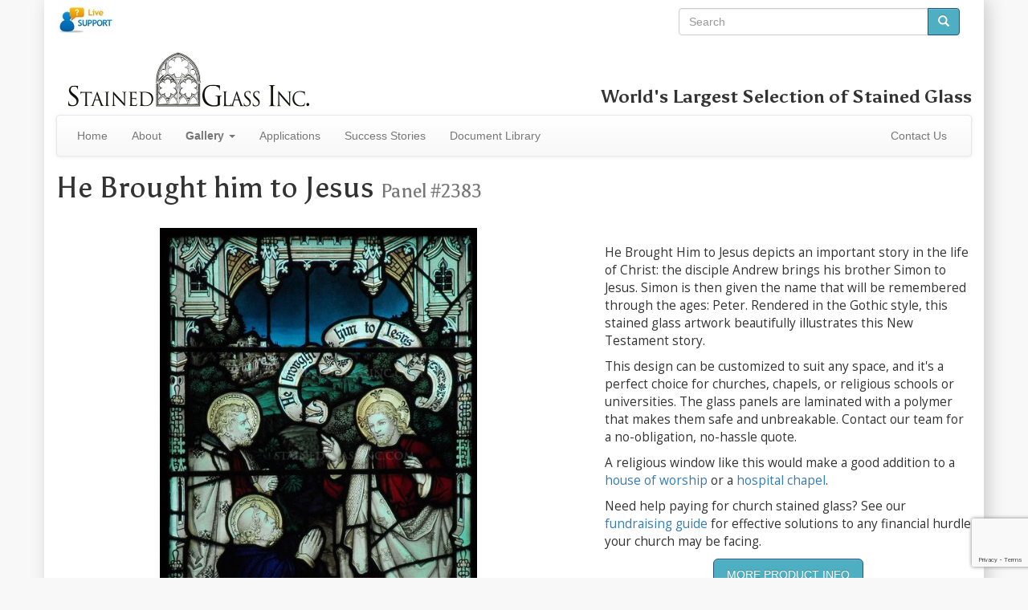

--- FILE ---
content_type: text/html; charset=utf-8
request_url: https://www.stainedglassinc.com/window/2383-he-brought-him-to-jesus/
body_size: 8249
content:
<!DOCTYPE html>
<html>
<head lang="en">
    <meta charset="utf-8">
    <title>"He Brought him to Jesus" Religious Stained Glass Window</title>
<script>(function(w,d,s,l,i){w[l]=w[l]||[];w[l].push({'gtm.start':
new Date().getTime(),event:'gtm.js'});var f=d.getElementsByTagName(s)[0],
j=d.createElement(s),dl=l!='dataLayer'?'&l='+l:'';j.async=true;j.src=
'https://www.googletagmanager.com/gtm.js?id='+i+dl;f.parentNode.insertBefore(j,f);
})(window,document,'script','dataLayer','GTM-PRCTFMKN');</script>
    
    <link rel="canonical" href="https://www.stainedglassinc.com/window/2383-he-brought-him-to-jesus/">
    
    <meta name="viewport" content="width=device-width, initial-scale=1">
    
    
        <meta name="description" content="A scene depicting Andrew bringing Peter to Jesus.">
    
    
<link rel="stylesheet" href="//fonts.googleapis.com/css?family=Open+Sans%7CAsul:400,700%7CCinzel+Decorative:900" type="text/css">

<!--[if gt IE 8]><!-->

<link rel="stylesheet" href="https://stainedglassinc.com/static/css/sgi2.min.css" type="text/css" media="screen">
<link rel="stylesheet" href="https://stainedglassinc.com/static/css/sgi.print.css" type="text/css" media="print">

<!--<![endif]-->

<!--[if IE 8]>
<link href="https://stainedglassinc.com/static/respond-proxy.html" id="respond-proxy" rel="respond-proxy">
<link href="/respond.proxy.gif" id="respond-redirect" rel="respond-redirect">
<link rel="stylesheet" href="https://stainedglassinc.com/static/css/bootstrap.min.css" type="text/css" media="screen">
<link rel="stylesheet" href="https://stainedglassinc.com/static/css/bootstrap-theme.min.css" type="text/css" media="screen">
<link rel="stylesheet" href="https://stainedglassinc.com/static/css/lightbox.css" type="text/css" media="screen">
<link rel="stylesheet" href="https://stainedglassinc.com/static/css/flexslider.css" type="text/css" media="screen">
<link rel="stylesheet" href="https://stainedglassinc.com/static/css/sgi.min.css" type="text/css" media="screen">
<![endif]-->
<!--[if lte IE 8]>
<script src="https://stainedglassinc.com/static/js/html5shiv.min.js"></script>
<script src="https://stainedglassinc.com/static/js/respond.min.js"></script>
<script src="/respond.proxy.js"></script>
<link rel="stylesheet" href="https://stainedglassinc.com/static/css/ie.css" type="text/css" media="screen">
<![endif]-->

<script src="https://www.google.com/recaptcha/api.js?render=explicit" id="recaptchaScript" data-recaptcha="6LcKHt8UAAAAAF_pdMAWTEktacxzZaNGHhBbBHDB" defer async></script>

<script src="https://stainedglassinc.com/static/js/sgi3.min.js" defer async></script>
<link rel="apple-touch-icon" sizes="57x57" href="/apple-touch-icon-57x57.png">
<link rel="apple-touch-icon" sizes="114x114" href="/apple-touch-icon-114x114.png">
<link rel="apple-touch-icon" sizes="72x72" href="/apple-touch-icon-72x72.png">
<link rel="apple-touch-icon" sizes="144x144" href="/apple-touch-icon-144x144.png">
<link rel="apple-touch-icon" sizes="60x60" href="/apple-touch-icon-60x60.png">
<link rel="apple-touch-icon" sizes="120x120" href="/apple-touch-icon-120x120.png">
<link rel="apple-touch-icon" sizes="76x76" href="/apple-touch-icon-76x76.png">
<link rel="apple-touch-icon" sizes="152x152" href="/apple-touch-icon-152x152.png">
<link rel="apple-touch-icon" sizes="180x180" href="/apple-touch-icon-180x180.png">
<meta name="apple-mobile-web-app-title" content="Stained Glass Inc">
<link rel="icon" type="image/png" href="/favicon-192x192.png" sizes="192x192">
<link rel="icon" type="image/png" href="/favicon-160x160.png" sizes="160x160">
<link rel="icon" type="image/png" href="/favicon-96x96.png" sizes="96x96">
<link rel="icon" type="image/png" href="/favicon-16x16.png" sizes="16x16">
<link rel="icon" type="image/png" href="/favicon-32x32.png" sizes="32x32">
<meta name="msapplication-TileColor" content="#2d89ef">
<meta name="msapplication-TileImage" content="/mstile-144x144.png">
<meta name="application-name" content="Stained Glass Inc">
<meta property="og:image" content="https://stainedglassinc.com/glass/full/2383.jpg">
</head>
<body>
<noscript><iframe src="https://www.googletagmanager.com/ns.html?id=GTM-PRCTFMKN"
height="0" width="0" style="display:none;visibility:hidden"></iframe></noscript>
<!--[if lte IE 8]>
<div id="ie-banner">Please consider upgrading your browser.
Try <a href="https://www.google.com/chrome">Google Chrome</a>,
<a href="https://www.mozilla.org/firefox">Mozilla Firefox</a>,
or <a href="http://www.opera.com/download">Opera</a>.</div>
<![endif]-->
<div id="page-container" class="container" itemscope itemtype="http://schema.org/VisualArtwork">
<div id="corner-search" class="col-md-4 col-sm-6 col-xs-12 pull-right">

<form role="search" action="https://www.stainedglassinc.com/search/" method="post">
<div class="input-group">
    <input type="search" name="term" class="form-control" placeholder="Search">
    <span class="input-group-btn">
        <button class="btn btn-primary" type="submit">
            <span class="glyphicon glyphicon-search"></span>
        </button>
    </span>
</div>
</form>

</div>
<div id="main-container">
<span id="phplive_btn_1381528040" class="invisible"></span>
<script id="phplive_script" src="https://chat.stainedglassinc.com/js/phplive_v2.js.php?v=1|1381528040|0|" async></script>

<div class="row">
<div class="col-md-12">
    <div class="pull-left col-md-6">
        <h1><a href="/">
            <img id="top-logo" src="https://stainedglassinc.com/pic/logo.png" width="300" alt="Stained Glass Inc" class="img-responsive">
        </a></h1>
    </div>
    <div id="website-header">
        <h3 class="hidden-sm hidden-xs">World's Largest Selection of <span itemprop="artform">Stained Glass</span></h3>
        
    </div>
</div>
</div>



<nav class="navbar navbar-default">
  <div class="container-fluid">
    <div class="navbar-header">
      <button type="button" class="navbar-toggle" data-toggle="collapse" data-target="#navbar-collapse">
        <span class="sr-only">Toggle navigation</span>
        <span class="icon-bar"></span>
        <span class="icon-bar"></span>
        <span class="icon-bar"></span>
      </button>
      <a class="navbar-brand visible-xs" data-toggle="collapse" href="#">Navigation</a>
    </div>
    <div class="collapse navbar-collapse" id="navbar-collapse">
      <ul class="nav navbar-nav">
        <li>
                    <a href="/">Home</a>
                </li><li>
                    <a href="/about/">About</a>
                </li><li class="visible-xs">
                    <a href="/windows/">Gallery</a>
                </li><li class="dropdown hidden-xs">
            <a href="/windows/" class="dropdown-toggle" data-toggle="dropdown"><strong>Gallery</strong> <strong class="caret"></strong></a>
                <ul class="dropdown-menu">
                <li><a href="/windows/">All Stained Glass</a></li>
                
                <li class="divider"></li>
                <li><a href="/windows/religious/">Religious Stained Glass</a></li>
                
                <li><a href="/windows/paintings/">Stained Glass Paintings</a></li>
                
                
                </ul>
            </li>
            <li>
                    <a href="/applications/">Applications</a>
                </li><li>
                    <a href="/success-stories/">Success Stories</a>
                </li><li>
                    <a href="/document-library/">Document Library</a>
                </li>
      </ul>
      <ul class="nav navbar-nav navbar-right">
        <li><a href="/contact-us/">Contact Us</a></li>
      </ul>
    </div>
  </div>
</nav>



<h1 itemprop="name" lang="en">He Brought him to Jesus <small>Panel&nbsp;#2383</small>
    
</h1>

<br>
<div class="row">
<div id="images-detail" class="col-md-7 col-sm-8">
    
    <a href="https://stainedglassinc.com/glass/full/2383.jpg" data-lightbox="images">
        <img id="main-image" itemprop="image" src="https://stainedglassinc.com/glass/mid/2383.jpg" class="img-responsive" alt="He Brought him to Jesus">
    </a>

</div>
<div class="col-md-5 col-sm-4" id="img-content">
<br>
<div class="addthis_native_toolbox"></div>






<div itemprop="description">
 
<p>He Brought Him to Jesus depicts an important story in the life of Christ: the disciple Andrew brings his brother Simon to Jesus. Simon is then&nbsp;given the name that will be remembered through the ages:&nbsp;Peter. Rendered in the Gothic style, this stained glass artwork beautifully illustrates this New Testament story.&nbsp;</p>
<p>This design can be customized to suit any space, and it's a perfect choice for churches, chapels, or religious schools or universities. The glass panels are laminated with a polymer that makes them safe and unbreakable. Contact our team for a no-obligation, no-hassle quote.</p>

</div>

<p>A religious window like this would make a good addition to a
    <a href="/applications/houses-of-worship/">house of worship</a> or
    a <a href="/applications/hospital-chapels/">hospital chapel</a>.</p>
<p>Need help paying for church stained glass? See our
    <a href="/about/fundraising/">fundraising guide</a> for
    effective solutions to any financial hurdle your church may be facing.</p>

<button id="openPanel" class="btn btn-primary btn-lg center-block">More Product Info</button>

<div id="overlay"></div>

<!-- Off-Canvas Panel -->
<div id="offCanvasPanel">
    <!-- Header -->
    <div id="ocp-header">
        <h4>Product Information</h4>
        <button id="closePanel" class="btn">&times;</button>
    </div>
    <!-- Accordion Content -->
    <div id="productAccordion" class="panel-group">
        <div class="panel panel-default">
            <div class="panel-heading">
                <h4 class="panel-title"><a href="#collapseCustom" data-toggle="collapse"
                                           data-parent="#productAccordion">Customization Options</a></h4>
            </div>
            <div id="collapseCustom" class="panel-collapse collapse in">
                <div class="panel-body">
                    <p>Gallery designs can be adjusted to fit your needs. We can:</p>
                    <ul>
                        <li>Change colors</li>
                        <li>Resize panels or alter shapes</li>
                        <li>Modify or remove <a href="/gallery/borders/"
                                                target="_blank">borders</a>
                        </li>
                        <li>Combine elements from multiple designs</li>
                    </ul>
                    <p>We offer fully custom designs based on your ideas, sketches, or reference photos. Just share your vision and we'll handle the rest.</p>
                    <p>To learn more about your options, visit our <a href="/about/designs/" target="_blank">Curated Gallery and Custom Designs</a> page.</p>
                    <hr>
                    <h5>Finish Options:</h5>
                    <ul>
                        <li><strong>Cathedral:</strong> Translucent with soft colors. Best for letting light through and achieving a classic stained glass look.</li>
                        <li><strong>Opalescent:</strong> Opaque with rich color. Great for privacy or bright sunlit areas. Inspired by Tiffany glass.</li>
                    </ul>
                    <em>Please include your preferred finish (Cathedral or Opalescent) in your order notes.</em>
                    <br>
                    <p>See the video below on available finishes:</p>
                    <video controls loop poster="https://stainedglassinc.com/vid/cathedral-opalescent.jpg"
                           class="img-responsive center-block" width="100%">
                        <source src="https://stainedglassinc.com/vid/cathedral-opalescent.webm" type="video/webm">
                        <source src="https://stainedglassinc.com/vid/cathedral-opalescent.ogv" type="video/ogg">
                        <source src="https://stainedglassinc.com/vid/cathedral-opalescent.mp4" type="video/mp4">
                    </video>
                </div>
            </div>
        </div>
        
        <div class="panel panel-default">
            <div class="panel-heading">
                <h4 class="panel-title"><a class="collapsed" href="#collapseInstall" data-toggle="collapse"
                                           data-parent="#productAccordion">Installation Guide</a></h4>
            </div>
            <div id="collapseInstall" class="panel-collapse collapse">
                <div class="panel-body">Our standard panels are designed to be inserted in front of pre-existing windows and secured using:
                    <ul>
                        <li>Silicone caulking</li>
                        <li>Wood trim</li>
                        <li>Brackets*</li>
                    </ul>
                    <p>Hanging panels come with eyehooks and chains.</p>
                    <p><em>* Additional hardware not included</em></p>
                    <p>See the video below for an installation demonstration:</p>
                    <video controls poster="https://stainedglassinc.com/vid/video-preview.jpg"
                           class="img-responsive center-block" width="100%">
                        <source src="https://stainedglassinc.com/vid/windowinsert.webm" type="video/webm">
                        <source src="https://stainedglassinc.com/vid/windowinsert.ogv" type="video/ogg">
                        <source src="https://stainedglassinc.com/vid/windowinsert.mp4" type="video/mp4">
                        <!--[if lte IE 8]>
                        <img src="https://stainedglassinc.com/vid/sgi-easy-install.gif">
                        <![endif]-->
                    </video>
                    <p>For more details on our Panels, Domes, and Light Boxes, visit our
                        <a href="/about/products-info/" target="_blank">Product Info Page</a>.</p>
                </div>
            </div>
        </div>
        
        <div class="panel panel-default">
            <div class="panel-heading">
                <h4 class="panel-title"><a class="collapsed" href="#collapseHelpful" data-toggle="collapse"
                                           data-parent="#productAccordion">Ordering and Shipping Info</a></h4>
            </div>
            <div id="collapseHelpful" class="panel-collapse collapse">
                <div class="panel-body">
                    <h5>Quote:</h5>
                    <p>Fill out the request form to get started. We'll review your needs and
                        provide a custom quote.</p>
                    <h5>Measurements:</h5>
                        <p>Use our <a
                            href="https://stainedglassinc.com/doc/How-to-Measure-Windows.pdf"
                            target="_blank">how-to guide</a> to take accurate dimensions of your space.</p>
                    <h5>Payment:</h5>
                    <p>Since each order is custom made, we require payment before production begins. For more details, visit our <a
                            href="/about/payment-methods/" target="_blank">Payment
                        methods page</a>.</p>
                    <h5>Shipping:</h5>
                    <p>Most orders ship via UPS.
                        <a href="/about/shipping-and-delivery/" target="_blank">Shipping info</a></p>
                    <p>Lead times vary by project size and complexity. Most panels ship within 6–8 weeks, while larger or specialty items may take 12–18 weeks after production. For full details, see our <a href="/about/shipping-and-delivery/" target="_blank">Shipping & Delivery Info</a> page.</p>
                </div>
            </div>
        </div>
        
        <div class="panel panel-default">
            <div class="panel-heading">
                <h4 class="panel-title"><a class="collapsed" href="#collapseSpecs" data-toggle="collapse"
                                           data-parent="#productAccordion">Product Specifications</a></h4>
            </div>
            <div id="collapseSpecs" class="panel-collapse collapse">
                <div class="panel-body">
                    <table class="table table-condensed">
                        <tr>
                            <td><strong>Material:</strong> 1/4" polymer*</td>
                        </tr>
                        <tr>
                            <td><strong>Frame:</strong> 1/2" black anodized aluminum**</td>
                        </tr>
                        <tr>
                            <td><strong>Weight:</strong> 2 lbs per square foot</td>
                        </tr>
                        <tr>
                            <td><strong>Overall Thickness:</strong> 1/2"</td>
                        </tr>
                        <tr>
                            <td><em>*1/8" polymer available upon request</em></td>
                        </tr>
                        <tr>
                            <td><em>**Frameless panels available upon request</em></td>
                        </tr>
                    </table>
                    <p><a href="https://stainedglassinc.com/doc/sg-data-sheet.pdf" target="_blank">View full data
                        sheet</a></p>
                </div>
            </div>
        </div>
        
        <div class="panel panel-default">
            <div class="panel-heading">
                <h4 class="panel-title"><a class="collapsed" href="#collapseCare" data-toggle="collapse"
                                           data-parent="#productAccordion">Care Instructions</a></h4>
            </div>
            <div id="collapseCare" class="panel-collapse collapse">
                <div class="panel-body">
                    <p>Designed for simple, low-maintenance care. The smooth, seamless construction helps minimize dust
                        and dirt buildup, unlike traditional designs with grooves or lead lines. It's an ideal
                        choice for busy environments that value both beauty and practicality.</p>
                    <p>To clean your panel, use a soft cloth with mild soap and water. Avoid harsh chemicals,
                        ammonia-based cleaners, or abrasive materials.</p>
                </div>
            </div>
        </div>
        
        <div class="panel panel-default">
            <div class="panel-heading">
                <h4 class="panel-title"><a class="collapsed" href="#collapseSafety" data-toggle="collapse"
                                           data-parent="#productAccordion">Safety &amp; Compliance</a></h4>
            </div>
            <div id="collapseSafety" class="panel-collapse collapse">
                <div class="panel-body">
                    <p>Our polymer panels are crafted with safety and peace of mind in mind. Made without lead or other
                        hazardous materials, they meet key standards for interior building products and are appropriate
                        for use in public and commercial spaces.</p>
                    <p>As with any building material, proper installation and usage are essential. We encourage all
                        customers to follow local codes and regulations to ensure safe application.</p>
                </div>
            </div>
        </div>

    </div>
</div>



<button id="openQuoteModal" class="btn btn-primary btn-lg center-block">Request a Quote</button>


<div id="quoteModalOverlay"></div>
<!-- Responsive Modal -->
<div id="quoteModal" class="modal">
    <div class="modal-header">
        <h4 class="modal-title">Request a Quote</h4>
        <button id="closeQuoteModal">&times;</button>
    </div>
    <div class="modal-body">
        
        <div class="progress">
            <div id="quoteProgress" class="progress-bar">Step 1 of 3</div>
        </div>
        <form id="quote-form" action="." method="post">
            
            <div id="requiredAlert">Please fill out all * required information.</div>
            
            <div id="step-1" class="quote-step">
                <div class="form-group">
                    
    
    
        
    
    <label class="control-label required" for="name">Name</label>


                    <input class="form-control" id="name" name="name" placeholder="Full Name" required type="text" value="">
                </div>
                <div class="form-group">
                    
    
    
        
    
    <label class="control-label required" for="email">Email</label>


                    <input class="form-control" id="email" name="email" placeholder="your.email@example.com" required type="email" value="">
                </div>
                <div class="form-group">
                    
    
    
        
    
    <label class="control-label required" for="postal_code">Postal Code</label>


                    <input class="form-control" id="postal_code" name="postal_code" placeholder="ZIP / Postal Code" required type="text" value="">
                </div>
            </div>
            
            <div id="step-2" class="quote-step">
                <div class="form-group">

                    
    
    
        
    
    <label class="control-label required" for="use">Intended Use</label>

                    <select class="form-control" id="use" name="use" required><option value="">Select an intended use</option><option value="insert">Standard Window Insert</option><option value="hangingpanel">Hanging Panel</option><option value="lightbox">Light Box</option><option value="dome">Dome</option><option value="skylight">Skylight</option><option value="cabinet">Cabinet/Door Insert</option><option value="other">Other (Please specify)</option></select>
                </div>
                <div id="use-other-wrapper">

                    
    
    
        
    
    <label class="control-label required" for="use">Intended Use</label>

                    <input class="form-control" id="use_other" name="use_other" placeholder="Please describe your intended use" type="text" value="">
                </div>
                <div id="cabinet-options">
                    <label for="cabinet_frame">Cabinet/Door Frame Type</label>
                    <br>
                    
                        <label class="radio-inline"><input id="cabinet_frame-0" name="cabinet_frame" type="radio" value="frame"> Frame</label>
                    
                        <label class="radio-inline"><input id="cabinet_frame-1" name="cabinet_frame" type="radio" value="noframe"> No Frame</label>
                    
                    <div id="polymer-options">
                        <label for="polymer_thickness">Polymer Thickness</label>
                        <br>
                        
                            <label class="radio-inline"><input id="polymer_thickness-0" name="polymer_thickness" type="radio" value="1/8 inch"> 1/8"</label>
                        
                            <label class="radio-inline"><input id="polymer_thickness-1" name="polymer_thickness" type="radio" value="1/4 inch"> 1/4"</label>
                        
                    </div>
                </div>
                <div class="form-group">
                    <label for="width">Width (in Inches)</label>
                    <input class="form-control" id="width" min="1" name="width" placeholder="e.g. 24" required step="any" type="number" value="0.00">
                </div>
                <div class="form-group">
                    <label for="height">&times; Height (in Inches)</label>
                    <input class="form-control" id="height" min="1" name="height" placeholder="e.g. 36" required step="any" type="number" value="0.00">
                </div>
                <div class="form-group">
                    <label for="shape">Preferred Shape</label>
                    <select class="form-control" id="shape" name="shape" required><option value="">Select a shape</option><option value="Square">Square</option><option value="Rectangle">Rectangle</option><option value="Round">Round</option><option value="Oval">Oval</option><option value="Octagon">Octagon</option><option value="Hexagon">Hexagon</option><option value="Arched Top">Arched Top</option><option value="Other">Other (Please specify)</option></select>
                </div>
                <div id="other-shape-wrapper">
                    <input class="form-control" id="other_shape" name="other_shape" placeholder="Please describe your shape" type="text" value="">
                </div>
                <div class="form-group">
                    <label for="finish">Finish Option</label>
                    <select class="form-control" id="finish" name="finish" required><option value="">Select a finish</option><option value="Cathedral">Cathedral</option><option value="Opalescent">Opalescent</option><option value="Undecided">Undecided</option></select>
                </div>
                <div class="form-group">
                    <label for="extra_notes">Additional Notes</label>
                    <textarea class="form-control" id="extra_notes" name="extra_notes" placeholder="Extra notes: special shapes, additional contact information, questions, etc." rows="3"></textarea>
                </div>
            </div>
            
            <div id="step-3" class="quote-step">
                <p><strong>Please review your information before submitting.</strong></p>
                <table id="quote-preview" class="table table-striped table-condensed"></table>
            </div>
            
            <div class="modal-footer">
                <button id="prevBtn" class="btn btn-default" type="button">Back</button>
                <button id="nextBtn" class="btn btn-primary" type="button">Next</button>
                <button id="submitBtn" type="submit" class="btn btn-success">Send</button>
            </div>
        </form>
    </div>
</div><img class="center-block img-responsive" id="window-shapes" src="https://stainedglassinc.com/static/img/window-shapes.png" alt="Order Your Window in Any Shape">
<h2 id="order-shape">Order Any Shape</h2><div class="row" id="the-next-step">
<div class="col-xs-12">

</div>
</div>
</div>
</div>

<div class="row">
<div class="col-md-12" id="img-tags">
<h2>Tags for this Image</h2>
<ul>

    <li><a href="/gallery/tag/catholic/">Catholic</a></li>

    <li><a href="/gallery/tag/jesus-christ/">Jesus Christ</a></li>

    <li><a href="/gallery/tag/sermons/">Sermons</a></li>

</ul>
</div>
</div>


 
<div class="row" id="rcategory-images">
<div class="col-md-12">
<h2>More <a href="/gallery/religious/disciples/">
    Disciples
</a></h2>

<div class="flexslider row-gallery">
<ul class="slides">

<li>
<a href="/window/1691-forerunner-of-jesus/">
<img src="https://stainedglassinc.com/glass/thumbs/1691.jpg" alt="Forerunner of Jesus">
<p class="flex-caption">Forerunner of Jesus</p>
</a>
</li>

<li>
<a href="/window/3554-my-lord-and-my-god/">
<img src="https://stainedglassinc.com/glass/thumbs/3554.jpg" alt="My Lord and my God">
<p class="flex-caption">My Lord and my God</p>
</a>
</li>

<li>
<a href="/window/4035-christ-washing-the-disciples-feet-a-lesson-in-humility/">
<img src="https://stainedglassinc.com/glass/thumbs/4035.jpg" alt="Christ Washing the Disciples' Feet: A Lesson in Humility">
<p class="flex-caption">Christ Washing the Disciples' Feet: A Lesson in Humility</p>
</a>
</li>

<li>
<a href="/window/1618-christ-and-the-fishermen/">
<img src="https://stainedglassinc.com/glass/thumbs/1618.jpg" alt="Christ and the Fishermen">
<p class="flex-caption">Christ and the Fishermen</p>
</a>
</li>

<li>
<a href="/window/1622-disciples-and-jesus/">
<img src="https://stainedglassinc.com/glass/thumbs/1622.jpg" alt="Disciples and Jesus">
<p class="flex-caption">Disciples and Jesus</p>
</a>
</li>

<li>
<a href="/window/1697-washing-feet/">
<img src="https://stainedglassinc.com/glass/thumbs/1697.jpg" alt="Washing Feet">
<p class="flex-caption">Washing Feet</p>
</a>
</li>

<li>
<a href="/window/1991-christ-calls-peter-and-andrew/">
<img src="https://stainedglassinc.com/glass/thumbs/1991.jpg" alt="Christ Calls Peter and Andrew">
<p class="flex-caption">Christ Calls Peter and Andrew</p>
</a>
</li>

<li>
<a href="/window/1833-calling-the-apostles/">
<img src="https://stainedglassinc.com/glass/thumbs/1833.jpg" alt="Calling the Apostles">
<p class="flex-caption">Calling the Apostles</p>
</a>
</li>

</ul>
</div>

</div>
</div>





</div>
<div class="clearfix"></div>
<footer id="footer">
    <hr>
    <div class="row">
        <div class="col-md-3">
            <h3>Search for Windows</h3>
            <hr>
            
<form role="search" action="https://www.stainedglassinc.com/search/" method="post">
<div class="input-group">
    <input type="search" name="term" class="form-control" placeholder="Search">
    <span class="input-group-btn">
        <button class="btn btn-primary" type="submit">
            <span class="glyphicon glyphicon-search"></span>
        </button>
    </span>
</div>
</form>

            <span class="help-block">You can search for terms or just put the number of the panel you're
                looking for to jump straight to that page.</span>
        </div>
        <div class="col-md-6">
            <h3>Browse Categories</h3>
            <hr>
            <div class="row">
                <div class="col-md-4">
                <h4>Church</h4>
                <ul class="list-unstyled">
                    <li><a href="/gallery/religious/ascension/">Ascension</a></li>
                    <li><a href="/gallery/religious/baptism/">Baptism</a></li>
                    <li><a href="/gallery/religious/last-supper/">Last Supper</a></li>
                    <li><a href="/gallery/religious/madonna/">Madonna</a></li>
                    <li><a href="/gallery/religious/memorial-plaques/">Memorials</a></li>
                    <li><a href="/gallery/religious/miracles/">Miracles</a></li>
                    <li><a href="/gallery/religious/saints/">Saints</a></li>
                </ul>
                </div>
                <div class="col-md-4">
                    <h4>Decorative</h4>
                    <ul class="list-unstyled">
                        <li><a href="/gallery/paintings-by/caravaggio/">Caravaggio</a></li>
                        <li><a href="/gallery/paintings-by/michelangelo/">Michelangelo</a></li>
                        <li><a href="/gallery/paintings-by/oscar-claude-monet/">Monet</a></li>
                        <li><a href="/gallery/paintings-by/raphael/">Raphael</a></li>
                        <li><a href="/gallery/scenic/">Scenic</a></li>
                        <li><a href="/gallery/tiffany/">Tiffany</a></li>
                        <li><a href="/gallery/transom/">Transom</a></li>
                    </ul>
                </div>
                <div class="col-md-4">
                    <h4>Applications</h4>
                    <ul class="list-unstyled">
                        <li><a href="/applications/altar-furniture/">Altar Furniture</a></li>
                        <li><a href="/applications/bathrooms/">Bathrooms</a></li>
                        <li><a href="/applications/ceilings-domes/">Domes</a></li>
                        <li><a href="/applications/doors/">Doors</a></li>
                        <li><a href="/applications/prayer-rooms/">Prayer Rooms</a></li>
                        <li><a href="/applications/renovations/">Remodels</a></li>
                        <li><a href="/applications/residential/">Residential</a></li>
                    </ul>
                </div>
            </div>
        </div>
        <div class="col-md-3">
            <h3>Contact Info</h3>
            <hr>
            <div itemprop="creator" itemscope itemtype="http://schema.org/Corporation">
<h4 itemprop="name"><a itemprop="sameAs" href="https://www.stainedglassinc.com">Stained Glass Inc.</a></h4>
<dl id="contact-info">
    <dt>Address</dt>
    <dd itemprop="address" itemscope itemtype="http://schema.org/PostalAddress">
        <span itemprop="streetAddress">4400 Oneal St Ste 400</span><br>
        <span itemprop="addressLocality">Greenville</span>, <span itemprop="addressRegion">TX</span> <span itemprop="postalCode">75401-7018</span></dd>
    <dt>Phone</dt>
    <dd itemprop="telephone"><span class="glyphicon glyphicon-earphone"></span> <a href="tel:903-454-8376">903-454-8376</a></dd>
    <dt>Email</dt>
    <dd itemprop="email"><span class="glyphicon glyphicon-envelope"></span> <a href="/cdn-cgi/l/email-protection#abc2c5cdc4ebd8dfcac2c5cecfccc7cad8d8c2c5c885c8c4c6"><span class="__cf_email__" data-cfemail="462f282029063532272f282322212a2735352f28256825292b">[email&#160;protected]</span></a></dd>
</dl>
</div>
        </div>
    </div>
    <div class="row">
        <div class="col-lg-3 col-md-3 col-sm-5 col-xs-6">
            <div class="media">
                <div class="media-left">
                    <img class="img-responsive" src="https://stainedglassinc.com/static/img/america-heart.jpg" alt="Heart-shaped stained glass textured like the U.S. flag">
                </div>
                <div class="media-body media-middle">
                    <h3>Made in the U.S.A.</h3>
                </div>
            </div>
        </div>
    </div>
</footer>
</div>

<script data-cfasync="false" src="/cdn-cgi/scripts/5c5dd728/cloudflare-static/email-decode.min.js"></script><script defer src="https://static.cloudflareinsights.com/beacon.min.js/vcd15cbe7772f49c399c6a5babf22c1241717689176015" integrity="sha512-ZpsOmlRQV6y907TI0dKBHq9Md29nnaEIPlkf84rnaERnq6zvWvPUqr2ft8M1aS28oN72PdrCzSjY4U6VaAw1EQ==" data-cf-beacon='{"version":"2024.11.0","token":"3ae05069859a46fdaf8010e47429192b","r":1,"server_timing":{"name":{"cfCacheStatus":true,"cfEdge":true,"cfExtPri":true,"cfL4":true,"cfOrigin":true,"cfSpeedBrain":true},"location_startswith":null}}' crossorigin="anonymous"></script>
</body>
</html>

--- FILE ---
content_type: text/html; charset=utf-8
request_url: https://www.google.com/recaptcha/api2/anchor?ar=1&k=6LcKHt8UAAAAAF_pdMAWTEktacxzZaNGHhBbBHDB&co=aHR0cHM6Ly93d3cuc3RhaW5lZGdsYXNzaW5jLmNvbTo0NDM.&hl=en&v=PoyoqOPhxBO7pBk68S4YbpHZ&size=invisible&badge=bottomright&anchor-ms=120000&execute-ms=30000&cb=vcn584dbi84l
body_size: 50280
content:
<!DOCTYPE HTML><html dir="ltr" lang="en"><head><meta http-equiv="Content-Type" content="text/html; charset=UTF-8">
<meta http-equiv="X-UA-Compatible" content="IE=edge">
<title>reCAPTCHA</title>
<style type="text/css">
/* cyrillic-ext */
@font-face {
  font-family: 'Roboto';
  font-style: normal;
  font-weight: 400;
  font-stretch: 100%;
  src: url(//fonts.gstatic.com/s/roboto/v48/KFO7CnqEu92Fr1ME7kSn66aGLdTylUAMa3GUBHMdazTgWw.woff2) format('woff2');
  unicode-range: U+0460-052F, U+1C80-1C8A, U+20B4, U+2DE0-2DFF, U+A640-A69F, U+FE2E-FE2F;
}
/* cyrillic */
@font-face {
  font-family: 'Roboto';
  font-style: normal;
  font-weight: 400;
  font-stretch: 100%;
  src: url(//fonts.gstatic.com/s/roboto/v48/KFO7CnqEu92Fr1ME7kSn66aGLdTylUAMa3iUBHMdazTgWw.woff2) format('woff2');
  unicode-range: U+0301, U+0400-045F, U+0490-0491, U+04B0-04B1, U+2116;
}
/* greek-ext */
@font-face {
  font-family: 'Roboto';
  font-style: normal;
  font-weight: 400;
  font-stretch: 100%;
  src: url(//fonts.gstatic.com/s/roboto/v48/KFO7CnqEu92Fr1ME7kSn66aGLdTylUAMa3CUBHMdazTgWw.woff2) format('woff2');
  unicode-range: U+1F00-1FFF;
}
/* greek */
@font-face {
  font-family: 'Roboto';
  font-style: normal;
  font-weight: 400;
  font-stretch: 100%;
  src: url(//fonts.gstatic.com/s/roboto/v48/KFO7CnqEu92Fr1ME7kSn66aGLdTylUAMa3-UBHMdazTgWw.woff2) format('woff2');
  unicode-range: U+0370-0377, U+037A-037F, U+0384-038A, U+038C, U+038E-03A1, U+03A3-03FF;
}
/* math */
@font-face {
  font-family: 'Roboto';
  font-style: normal;
  font-weight: 400;
  font-stretch: 100%;
  src: url(//fonts.gstatic.com/s/roboto/v48/KFO7CnqEu92Fr1ME7kSn66aGLdTylUAMawCUBHMdazTgWw.woff2) format('woff2');
  unicode-range: U+0302-0303, U+0305, U+0307-0308, U+0310, U+0312, U+0315, U+031A, U+0326-0327, U+032C, U+032F-0330, U+0332-0333, U+0338, U+033A, U+0346, U+034D, U+0391-03A1, U+03A3-03A9, U+03B1-03C9, U+03D1, U+03D5-03D6, U+03F0-03F1, U+03F4-03F5, U+2016-2017, U+2034-2038, U+203C, U+2040, U+2043, U+2047, U+2050, U+2057, U+205F, U+2070-2071, U+2074-208E, U+2090-209C, U+20D0-20DC, U+20E1, U+20E5-20EF, U+2100-2112, U+2114-2115, U+2117-2121, U+2123-214F, U+2190, U+2192, U+2194-21AE, U+21B0-21E5, U+21F1-21F2, U+21F4-2211, U+2213-2214, U+2216-22FF, U+2308-230B, U+2310, U+2319, U+231C-2321, U+2336-237A, U+237C, U+2395, U+239B-23B7, U+23D0, U+23DC-23E1, U+2474-2475, U+25AF, U+25B3, U+25B7, U+25BD, U+25C1, U+25CA, U+25CC, U+25FB, U+266D-266F, U+27C0-27FF, U+2900-2AFF, U+2B0E-2B11, U+2B30-2B4C, U+2BFE, U+3030, U+FF5B, U+FF5D, U+1D400-1D7FF, U+1EE00-1EEFF;
}
/* symbols */
@font-face {
  font-family: 'Roboto';
  font-style: normal;
  font-weight: 400;
  font-stretch: 100%;
  src: url(//fonts.gstatic.com/s/roboto/v48/KFO7CnqEu92Fr1ME7kSn66aGLdTylUAMaxKUBHMdazTgWw.woff2) format('woff2');
  unicode-range: U+0001-000C, U+000E-001F, U+007F-009F, U+20DD-20E0, U+20E2-20E4, U+2150-218F, U+2190, U+2192, U+2194-2199, U+21AF, U+21E6-21F0, U+21F3, U+2218-2219, U+2299, U+22C4-22C6, U+2300-243F, U+2440-244A, U+2460-24FF, U+25A0-27BF, U+2800-28FF, U+2921-2922, U+2981, U+29BF, U+29EB, U+2B00-2BFF, U+4DC0-4DFF, U+FFF9-FFFB, U+10140-1018E, U+10190-1019C, U+101A0, U+101D0-101FD, U+102E0-102FB, U+10E60-10E7E, U+1D2C0-1D2D3, U+1D2E0-1D37F, U+1F000-1F0FF, U+1F100-1F1AD, U+1F1E6-1F1FF, U+1F30D-1F30F, U+1F315, U+1F31C, U+1F31E, U+1F320-1F32C, U+1F336, U+1F378, U+1F37D, U+1F382, U+1F393-1F39F, U+1F3A7-1F3A8, U+1F3AC-1F3AF, U+1F3C2, U+1F3C4-1F3C6, U+1F3CA-1F3CE, U+1F3D4-1F3E0, U+1F3ED, U+1F3F1-1F3F3, U+1F3F5-1F3F7, U+1F408, U+1F415, U+1F41F, U+1F426, U+1F43F, U+1F441-1F442, U+1F444, U+1F446-1F449, U+1F44C-1F44E, U+1F453, U+1F46A, U+1F47D, U+1F4A3, U+1F4B0, U+1F4B3, U+1F4B9, U+1F4BB, U+1F4BF, U+1F4C8-1F4CB, U+1F4D6, U+1F4DA, U+1F4DF, U+1F4E3-1F4E6, U+1F4EA-1F4ED, U+1F4F7, U+1F4F9-1F4FB, U+1F4FD-1F4FE, U+1F503, U+1F507-1F50B, U+1F50D, U+1F512-1F513, U+1F53E-1F54A, U+1F54F-1F5FA, U+1F610, U+1F650-1F67F, U+1F687, U+1F68D, U+1F691, U+1F694, U+1F698, U+1F6AD, U+1F6B2, U+1F6B9-1F6BA, U+1F6BC, U+1F6C6-1F6CF, U+1F6D3-1F6D7, U+1F6E0-1F6EA, U+1F6F0-1F6F3, U+1F6F7-1F6FC, U+1F700-1F7FF, U+1F800-1F80B, U+1F810-1F847, U+1F850-1F859, U+1F860-1F887, U+1F890-1F8AD, U+1F8B0-1F8BB, U+1F8C0-1F8C1, U+1F900-1F90B, U+1F93B, U+1F946, U+1F984, U+1F996, U+1F9E9, U+1FA00-1FA6F, U+1FA70-1FA7C, U+1FA80-1FA89, U+1FA8F-1FAC6, U+1FACE-1FADC, U+1FADF-1FAE9, U+1FAF0-1FAF8, U+1FB00-1FBFF;
}
/* vietnamese */
@font-face {
  font-family: 'Roboto';
  font-style: normal;
  font-weight: 400;
  font-stretch: 100%;
  src: url(//fonts.gstatic.com/s/roboto/v48/KFO7CnqEu92Fr1ME7kSn66aGLdTylUAMa3OUBHMdazTgWw.woff2) format('woff2');
  unicode-range: U+0102-0103, U+0110-0111, U+0128-0129, U+0168-0169, U+01A0-01A1, U+01AF-01B0, U+0300-0301, U+0303-0304, U+0308-0309, U+0323, U+0329, U+1EA0-1EF9, U+20AB;
}
/* latin-ext */
@font-face {
  font-family: 'Roboto';
  font-style: normal;
  font-weight: 400;
  font-stretch: 100%;
  src: url(//fonts.gstatic.com/s/roboto/v48/KFO7CnqEu92Fr1ME7kSn66aGLdTylUAMa3KUBHMdazTgWw.woff2) format('woff2');
  unicode-range: U+0100-02BA, U+02BD-02C5, U+02C7-02CC, U+02CE-02D7, U+02DD-02FF, U+0304, U+0308, U+0329, U+1D00-1DBF, U+1E00-1E9F, U+1EF2-1EFF, U+2020, U+20A0-20AB, U+20AD-20C0, U+2113, U+2C60-2C7F, U+A720-A7FF;
}
/* latin */
@font-face {
  font-family: 'Roboto';
  font-style: normal;
  font-weight: 400;
  font-stretch: 100%;
  src: url(//fonts.gstatic.com/s/roboto/v48/KFO7CnqEu92Fr1ME7kSn66aGLdTylUAMa3yUBHMdazQ.woff2) format('woff2');
  unicode-range: U+0000-00FF, U+0131, U+0152-0153, U+02BB-02BC, U+02C6, U+02DA, U+02DC, U+0304, U+0308, U+0329, U+2000-206F, U+20AC, U+2122, U+2191, U+2193, U+2212, U+2215, U+FEFF, U+FFFD;
}
/* cyrillic-ext */
@font-face {
  font-family: 'Roboto';
  font-style: normal;
  font-weight: 500;
  font-stretch: 100%;
  src: url(//fonts.gstatic.com/s/roboto/v48/KFO7CnqEu92Fr1ME7kSn66aGLdTylUAMa3GUBHMdazTgWw.woff2) format('woff2');
  unicode-range: U+0460-052F, U+1C80-1C8A, U+20B4, U+2DE0-2DFF, U+A640-A69F, U+FE2E-FE2F;
}
/* cyrillic */
@font-face {
  font-family: 'Roboto';
  font-style: normal;
  font-weight: 500;
  font-stretch: 100%;
  src: url(//fonts.gstatic.com/s/roboto/v48/KFO7CnqEu92Fr1ME7kSn66aGLdTylUAMa3iUBHMdazTgWw.woff2) format('woff2');
  unicode-range: U+0301, U+0400-045F, U+0490-0491, U+04B0-04B1, U+2116;
}
/* greek-ext */
@font-face {
  font-family: 'Roboto';
  font-style: normal;
  font-weight: 500;
  font-stretch: 100%;
  src: url(//fonts.gstatic.com/s/roboto/v48/KFO7CnqEu92Fr1ME7kSn66aGLdTylUAMa3CUBHMdazTgWw.woff2) format('woff2');
  unicode-range: U+1F00-1FFF;
}
/* greek */
@font-face {
  font-family: 'Roboto';
  font-style: normal;
  font-weight: 500;
  font-stretch: 100%;
  src: url(//fonts.gstatic.com/s/roboto/v48/KFO7CnqEu92Fr1ME7kSn66aGLdTylUAMa3-UBHMdazTgWw.woff2) format('woff2');
  unicode-range: U+0370-0377, U+037A-037F, U+0384-038A, U+038C, U+038E-03A1, U+03A3-03FF;
}
/* math */
@font-face {
  font-family: 'Roboto';
  font-style: normal;
  font-weight: 500;
  font-stretch: 100%;
  src: url(//fonts.gstatic.com/s/roboto/v48/KFO7CnqEu92Fr1ME7kSn66aGLdTylUAMawCUBHMdazTgWw.woff2) format('woff2');
  unicode-range: U+0302-0303, U+0305, U+0307-0308, U+0310, U+0312, U+0315, U+031A, U+0326-0327, U+032C, U+032F-0330, U+0332-0333, U+0338, U+033A, U+0346, U+034D, U+0391-03A1, U+03A3-03A9, U+03B1-03C9, U+03D1, U+03D5-03D6, U+03F0-03F1, U+03F4-03F5, U+2016-2017, U+2034-2038, U+203C, U+2040, U+2043, U+2047, U+2050, U+2057, U+205F, U+2070-2071, U+2074-208E, U+2090-209C, U+20D0-20DC, U+20E1, U+20E5-20EF, U+2100-2112, U+2114-2115, U+2117-2121, U+2123-214F, U+2190, U+2192, U+2194-21AE, U+21B0-21E5, U+21F1-21F2, U+21F4-2211, U+2213-2214, U+2216-22FF, U+2308-230B, U+2310, U+2319, U+231C-2321, U+2336-237A, U+237C, U+2395, U+239B-23B7, U+23D0, U+23DC-23E1, U+2474-2475, U+25AF, U+25B3, U+25B7, U+25BD, U+25C1, U+25CA, U+25CC, U+25FB, U+266D-266F, U+27C0-27FF, U+2900-2AFF, U+2B0E-2B11, U+2B30-2B4C, U+2BFE, U+3030, U+FF5B, U+FF5D, U+1D400-1D7FF, U+1EE00-1EEFF;
}
/* symbols */
@font-face {
  font-family: 'Roboto';
  font-style: normal;
  font-weight: 500;
  font-stretch: 100%;
  src: url(//fonts.gstatic.com/s/roboto/v48/KFO7CnqEu92Fr1ME7kSn66aGLdTylUAMaxKUBHMdazTgWw.woff2) format('woff2');
  unicode-range: U+0001-000C, U+000E-001F, U+007F-009F, U+20DD-20E0, U+20E2-20E4, U+2150-218F, U+2190, U+2192, U+2194-2199, U+21AF, U+21E6-21F0, U+21F3, U+2218-2219, U+2299, U+22C4-22C6, U+2300-243F, U+2440-244A, U+2460-24FF, U+25A0-27BF, U+2800-28FF, U+2921-2922, U+2981, U+29BF, U+29EB, U+2B00-2BFF, U+4DC0-4DFF, U+FFF9-FFFB, U+10140-1018E, U+10190-1019C, U+101A0, U+101D0-101FD, U+102E0-102FB, U+10E60-10E7E, U+1D2C0-1D2D3, U+1D2E0-1D37F, U+1F000-1F0FF, U+1F100-1F1AD, U+1F1E6-1F1FF, U+1F30D-1F30F, U+1F315, U+1F31C, U+1F31E, U+1F320-1F32C, U+1F336, U+1F378, U+1F37D, U+1F382, U+1F393-1F39F, U+1F3A7-1F3A8, U+1F3AC-1F3AF, U+1F3C2, U+1F3C4-1F3C6, U+1F3CA-1F3CE, U+1F3D4-1F3E0, U+1F3ED, U+1F3F1-1F3F3, U+1F3F5-1F3F7, U+1F408, U+1F415, U+1F41F, U+1F426, U+1F43F, U+1F441-1F442, U+1F444, U+1F446-1F449, U+1F44C-1F44E, U+1F453, U+1F46A, U+1F47D, U+1F4A3, U+1F4B0, U+1F4B3, U+1F4B9, U+1F4BB, U+1F4BF, U+1F4C8-1F4CB, U+1F4D6, U+1F4DA, U+1F4DF, U+1F4E3-1F4E6, U+1F4EA-1F4ED, U+1F4F7, U+1F4F9-1F4FB, U+1F4FD-1F4FE, U+1F503, U+1F507-1F50B, U+1F50D, U+1F512-1F513, U+1F53E-1F54A, U+1F54F-1F5FA, U+1F610, U+1F650-1F67F, U+1F687, U+1F68D, U+1F691, U+1F694, U+1F698, U+1F6AD, U+1F6B2, U+1F6B9-1F6BA, U+1F6BC, U+1F6C6-1F6CF, U+1F6D3-1F6D7, U+1F6E0-1F6EA, U+1F6F0-1F6F3, U+1F6F7-1F6FC, U+1F700-1F7FF, U+1F800-1F80B, U+1F810-1F847, U+1F850-1F859, U+1F860-1F887, U+1F890-1F8AD, U+1F8B0-1F8BB, U+1F8C0-1F8C1, U+1F900-1F90B, U+1F93B, U+1F946, U+1F984, U+1F996, U+1F9E9, U+1FA00-1FA6F, U+1FA70-1FA7C, U+1FA80-1FA89, U+1FA8F-1FAC6, U+1FACE-1FADC, U+1FADF-1FAE9, U+1FAF0-1FAF8, U+1FB00-1FBFF;
}
/* vietnamese */
@font-face {
  font-family: 'Roboto';
  font-style: normal;
  font-weight: 500;
  font-stretch: 100%;
  src: url(//fonts.gstatic.com/s/roboto/v48/KFO7CnqEu92Fr1ME7kSn66aGLdTylUAMa3OUBHMdazTgWw.woff2) format('woff2');
  unicode-range: U+0102-0103, U+0110-0111, U+0128-0129, U+0168-0169, U+01A0-01A1, U+01AF-01B0, U+0300-0301, U+0303-0304, U+0308-0309, U+0323, U+0329, U+1EA0-1EF9, U+20AB;
}
/* latin-ext */
@font-face {
  font-family: 'Roboto';
  font-style: normal;
  font-weight: 500;
  font-stretch: 100%;
  src: url(//fonts.gstatic.com/s/roboto/v48/KFO7CnqEu92Fr1ME7kSn66aGLdTylUAMa3KUBHMdazTgWw.woff2) format('woff2');
  unicode-range: U+0100-02BA, U+02BD-02C5, U+02C7-02CC, U+02CE-02D7, U+02DD-02FF, U+0304, U+0308, U+0329, U+1D00-1DBF, U+1E00-1E9F, U+1EF2-1EFF, U+2020, U+20A0-20AB, U+20AD-20C0, U+2113, U+2C60-2C7F, U+A720-A7FF;
}
/* latin */
@font-face {
  font-family: 'Roboto';
  font-style: normal;
  font-weight: 500;
  font-stretch: 100%;
  src: url(//fonts.gstatic.com/s/roboto/v48/KFO7CnqEu92Fr1ME7kSn66aGLdTylUAMa3yUBHMdazQ.woff2) format('woff2');
  unicode-range: U+0000-00FF, U+0131, U+0152-0153, U+02BB-02BC, U+02C6, U+02DA, U+02DC, U+0304, U+0308, U+0329, U+2000-206F, U+20AC, U+2122, U+2191, U+2193, U+2212, U+2215, U+FEFF, U+FFFD;
}
/* cyrillic-ext */
@font-face {
  font-family: 'Roboto';
  font-style: normal;
  font-weight: 900;
  font-stretch: 100%;
  src: url(//fonts.gstatic.com/s/roboto/v48/KFO7CnqEu92Fr1ME7kSn66aGLdTylUAMa3GUBHMdazTgWw.woff2) format('woff2');
  unicode-range: U+0460-052F, U+1C80-1C8A, U+20B4, U+2DE0-2DFF, U+A640-A69F, U+FE2E-FE2F;
}
/* cyrillic */
@font-face {
  font-family: 'Roboto';
  font-style: normal;
  font-weight: 900;
  font-stretch: 100%;
  src: url(//fonts.gstatic.com/s/roboto/v48/KFO7CnqEu92Fr1ME7kSn66aGLdTylUAMa3iUBHMdazTgWw.woff2) format('woff2');
  unicode-range: U+0301, U+0400-045F, U+0490-0491, U+04B0-04B1, U+2116;
}
/* greek-ext */
@font-face {
  font-family: 'Roboto';
  font-style: normal;
  font-weight: 900;
  font-stretch: 100%;
  src: url(//fonts.gstatic.com/s/roboto/v48/KFO7CnqEu92Fr1ME7kSn66aGLdTylUAMa3CUBHMdazTgWw.woff2) format('woff2');
  unicode-range: U+1F00-1FFF;
}
/* greek */
@font-face {
  font-family: 'Roboto';
  font-style: normal;
  font-weight: 900;
  font-stretch: 100%;
  src: url(//fonts.gstatic.com/s/roboto/v48/KFO7CnqEu92Fr1ME7kSn66aGLdTylUAMa3-UBHMdazTgWw.woff2) format('woff2');
  unicode-range: U+0370-0377, U+037A-037F, U+0384-038A, U+038C, U+038E-03A1, U+03A3-03FF;
}
/* math */
@font-face {
  font-family: 'Roboto';
  font-style: normal;
  font-weight: 900;
  font-stretch: 100%;
  src: url(//fonts.gstatic.com/s/roboto/v48/KFO7CnqEu92Fr1ME7kSn66aGLdTylUAMawCUBHMdazTgWw.woff2) format('woff2');
  unicode-range: U+0302-0303, U+0305, U+0307-0308, U+0310, U+0312, U+0315, U+031A, U+0326-0327, U+032C, U+032F-0330, U+0332-0333, U+0338, U+033A, U+0346, U+034D, U+0391-03A1, U+03A3-03A9, U+03B1-03C9, U+03D1, U+03D5-03D6, U+03F0-03F1, U+03F4-03F5, U+2016-2017, U+2034-2038, U+203C, U+2040, U+2043, U+2047, U+2050, U+2057, U+205F, U+2070-2071, U+2074-208E, U+2090-209C, U+20D0-20DC, U+20E1, U+20E5-20EF, U+2100-2112, U+2114-2115, U+2117-2121, U+2123-214F, U+2190, U+2192, U+2194-21AE, U+21B0-21E5, U+21F1-21F2, U+21F4-2211, U+2213-2214, U+2216-22FF, U+2308-230B, U+2310, U+2319, U+231C-2321, U+2336-237A, U+237C, U+2395, U+239B-23B7, U+23D0, U+23DC-23E1, U+2474-2475, U+25AF, U+25B3, U+25B7, U+25BD, U+25C1, U+25CA, U+25CC, U+25FB, U+266D-266F, U+27C0-27FF, U+2900-2AFF, U+2B0E-2B11, U+2B30-2B4C, U+2BFE, U+3030, U+FF5B, U+FF5D, U+1D400-1D7FF, U+1EE00-1EEFF;
}
/* symbols */
@font-face {
  font-family: 'Roboto';
  font-style: normal;
  font-weight: 900;
  font-stretch: 100%;
  src: url(//fonts.gstatic.com/s/roboto/v48/KFO7CnqEu92Fr1ME7kSn66aGLdTylUAMaxKUBHMdazTgWw.woff2) format('woff2');
  unicode-range: U+0001-000C, U+000E-001F, U+007F-009F, U+20DD-20E0, U+20E2-20E4, U+2150-218F, U+2190, U+2192, U+2194-2199, U+21AF, U+21E6-21F0, U+21F3, U+2218-2219, U+2299, U+22C4-22C6, U+2300-243F, U+2440-244A, U+2460-24FF, U+25A0-27BF, U+2800-28FF, U+2921-2922, U+2981, U+29BF, U+29EB, U+2B00-2BFF, U+4DC0-4DFF, U+FFF9-FFFB, U+10140-1018E, U+10190-1019C, U+101A0, U+101D0-101FD, U+102E0-102FB, U+10E60-10E7E, U+1D2C0-1D2D3, U+1D2E0-1D37F, U+1F000-1F0FF, U+1F100-1F1AD, U+1F1E6-1F1FF, U+1F30D-1F30F, U+1F315, U+1F31C, U+1F31E, U+1F320-1F32C, U+1F336, U+1F378, U+1F37D, U+1F382, U+1F393-1F39F, U+1F3A7-1F3A8, U+1F3AC-1F3AF, U+1F3C2, U+1F3C4-1F3C6, U+1F3CA-1F3CE, U+1F3D4-1F3E0, U+1F3ED, U+1F3F1-1F3F3, U+1F3F5-1F3F7, U+1F408, U+1F415, U+1F41F, U+1F426, U+1F43F, U+1F441-1F442, U+1F444, U+1F446-1F449, U+1F44C-1F44E, U+1F453, U+1F46A, U+1F47D, U+1F4A3, U+1F4B0, U+1F4B3, U+1F4B9, U+1F4BB, U+1F4BF, U+1F4C8-1F4CB, U+1F4D6, U+1F4DA, U+1F4DF, U+1F4E3-1F4E6, U+1F4EA-1F4ED, U+1F4F7, U+1F4F9-1F4FB, U+1F4FD-1F4FE, U+1F503, U+1F507-1F50B, U+1F50D, U+1F512-1F513, U+1F53E-1F54A, U+1F54F-1F5FA, U+1F610, U+1F650-1F67F, U+1F687, U+1F68D, U+1F691, U+1F694, U+1F698, U+1F6AD, U+1F6B2, U+1F6B9-1F6BA, U+1F6BC, U+1F6C6-1F6CF, U+1F6D3-1F6D7, U+1F6E0-1F6EA, U+1F6F0-1F6F3, U+1F6F7-1F6FC, U+1F700-1F7FF, U+1F800-1F80B, U+1F810-1F847, U+1F850-1F859, U+1F860-1F887, U+1F890-1F8AD, U+1F8B0-1F8BB, U+1F8C0-1F8C1, U+1F900-1F90B, U+1F93B, U+1F946, U+1F984, U+1F996, U+1F9E9, U+1FA00-1FA6F, U+1FA70-1FA7C, U+1FA80-1FA89, U+1FA8F-1FAC6, U+1FACE-1FADC, U+1FADF-1FAE9, U+1FAF0-1FAF8, U+1FB00-1FBFF;
}
/* vietnamese */
@font-face {
  font-family: 'Roboto';
  font-style: normal;
  font-weight: 900;
  font-stretch: 100%;
  src: url(//fonts.gstatic.com/s/roboto/v48/KFO7CnqEu92Fr1ME7kSn66aGLdTylUAMa3OUBHMdazTgWw.woff2) format('woff2');
  unicode-range: U+0102-0103, U+0110-0111, U+0128-0129, U+0168-0169, U+01A0-01A1, U+01AF-01B0, U+0300-0301, U+0303-0304, U+0308-0309, U+0323, U+0329, U+1EA0-1EF9, U+20AB;
}
/* latin-ext */
@font-face {
  font-family: 'Roboto';
  font-style: normal;
  font-weight: 900;
  font-stretch: 100%;
  src: url(//fonts.gstatic.com/s/roboto/v48/KFO7CnqEu92Fr1ME7kSn66aGLdTylUAMa3KUBHMdazTgWw.woff2) format('woff2');
  unicode-range: U+0100-02BA, U+02BD-02C5, U+02C7-02CC, U+02CE-02D7, U+02DD-02FF, U+0304, U+0308, U+0329, U+1D00-1DBF, U+1E00-1E9F, U+1EF2-1EFF, U+2020, U+20A0-20AB, U+20AD-20C0, U+2113, U+2C60-2C7F, U+A720-A7FF;
}
/* latin */
@font-face {
  font-family: 'Roboto';
  font-style: normal;
  font-weight: 900;
  font-stretch: 100%;
  src: url(//fonts.gstatic.com/s/roboto/v48/KFO7CnqEu92Fr1ME7kSn66aGLdTylUAMa3yUBHMdazQ.woff2) format('woff2');
  unicode-range: U+0000-00FF, U+0131, U+0152-0153, U+02BB-02BC, U+02C6, U+02DA, U+02DC, U+0304, U+0308, U+0329, U+2000-206F, U+20AC, U+2122, U+2191, U+2193, U+2212, U+2215, U+FEFF, U+FFFD;
}

</style>
<link rel="stylesheet" type="text/css" href="https://www.gstatic.com/recaptcha/releases/PoyoqOPhxBO7pBk68S4YbpHZ/styles__ltr.css">
<script nonce="cPBAGQuXV1NbYGiJljGqlg" type="text/javascript">window['__recaptcha_api'] = 'https://www.google.com/recaptcha/api2/';</script>
<script type="text/javascript" src="https://www.gstatic.com/recaptcha/releases/PoyoqOPhxBO7pBk68S4YbpHZ/recaptcha__en.js" nonce="cPBAGQuXV1NbYGiJljGqlg">
      
    </script></head>
<body><div id="rc-anchor-alert" class="rc-anchor-alert"></div>
<input type="hidden" id="recaptcha-token" value="[base64]">
<script type="text/javascript" nonce="cPBAGQuXV1NbYGiJljGqlg">
      recaptcha.anchor.Main.init("[\x22ainput\x22,[\x22bgdata\x22,\x22\x22,\[base64]/[base64]/bmV3IFpbdF0obVswXSk6Sz09Mj9uZXcgWlt0XShtWzBdLG1bMV0pOks9PTM/bmV3IFpbdF0obVswXSxtWzFdLG1bMl0pOks9PTQ/[base64]/[base64]/[base64]/[base64]/[base64]/[base64]/[base64]/[base64]/[base64]/[base64]/[base64]/[base64]/[base64]/[base64]\\u003d\\u003d\x22,\[base64]\\u003d\x22,\[base64]/CmS3Cgi5/w7zDh8KnwqfCnMKpw6zDqBnCu2zDs8KdbsKtw6/ChsKCLsKuw7LCmS1RwrUZFsK1w48Awo5HwpTCpMKfMMK0wrJVwpQbSCbDvsOpwpbDnRwewp7DqMK7DsOYwoIHwpnDlE/Do8K0w5LCmcKxMRLDuzbDiMO3w4MAwrbDssKYwppQw5EGHGHDqE/[base64]/wpPDncO4wrjCl8KELwjDuWbDrsOTIcOYw7hsU2E6YRTDpVpxwojDv2pwesO9wozCicOvUDsRwqY2wp/[base64]/DicOQwqgFfX/CkGDDiislwpEdw6LChcKbZV3Ds8OXC1XDkMOlVMK4Vy/CkBlrw7dhwq7CrAUuCcOYDUF3wrArUcKvwqzDpELClmjDnArCqMOnwr/[base64]/DlMK2SMO4C8OEwqRSEG9KdMKyw4PCosKNSMK5JVY+HsOnw4Nxw4TCvUlowrjDmcOWwqYgw6h2w7PCoSvDiUXDnGPCo8KJVMK+YiJ4w57DtlDDijsSX37ChAzChcOCw7vDl8OTd2ZPwqrDv8KbV1PCisO/w79/w4BPesKRDcO3KcOswoRmd8OMw4Qnw7TDqn1/[base64]/[base64]/ChsOGAsOEwpBkwo49aF59AhYpwo3Ch8Kle8Kfw7Q0w77DnMKwEsOlw4TCsxDCvRHDlTwWwqUyKsOBwr3DncKkw6HDjjDDnAoYMcKQUxVgw4nDhcKMTsOpw65Mw5ZUwqTDrH7DjsO/D8O+R3B2woR5wp0XdXk0wqJfw5PCuCEYw7h0RcOWwrzDo8O0wrRrT8OdYyVnwroBVcO6w4zDjy/Dlm0PIi9/wpYdwqrDucKvw4fDgcKDw5rDusKpQsOHwpfDkmVPEsK8QcKbwrlaw7XDjsOjVH3DgcOEHSDCssOodsOvFCBdw7vCugDDqFzDoMK4w7LDscKofmAjHcOsw7xGZkJgw5jDkDoSM8K1w4DCv8KMFErDrGxfbDXCpyrDk8KMwqXCtwXCqsKBw5DCsW7Dkj/DrEYNeMOkEno9H03DhCpUbHgFwrXCu8OyDXl1UDrCosOfw58mMDQCdlnCrMKbwqHCucKww7zCgBfDpMORw6vCvnpYw5/Ds8OKwpXClMKOeDnDpMKnwoRxw40WwrbDusKmw7tbw6gvMiZgOsOeAmvDggnCg8KHfcObLMKRw7bDo8O5acONw5VdLsO/[base64]/DrMK3VcKNJn/DohnDusKZXsOqOsOhw4/DlnUAw4vDtMKdDS4mw7TCognDnkVOwrENwoLDsml8Ex3CoBDCsggrDFLDhBXDqn/CuC3DhiFSHxpnA1vDiy9dFmoUw5ZkQMO3UnYHYUnDrVtkwr1NVcKkdMO7AVt0asKfwoXCrm4yQMKXU8KKfMODw7w1w4F+w6/CnlYfwpxDwqPDhTvCvMOgI1LCgB0Vw7bCpMO/w6UYw4ckw6k5FsKawoYYw7PDs1jCiHApOUJxwrDClMKMXsOYWsOWcMOqw7DCjkjCjGPDncKyRihVfUrDuFV5aMKtGjxzBsKcN8KrW0sgFhdZdMKnw7p7w6Rcw6/CnsKCMsOFw4QtwoDCu1slw6hBVMKcwpk7enltw6QUb8OEw4lZGsKnwrTDqcOBw7Evw7xvwqsld142DsO2wpA+HcKgwp/DjMKEw7NvL8KNABkhwp49XsKTw6TDomoNwo3DoCYnwpwBwq7DnMO0wrrCssKCw5TDiFpMwpnCqTAJLTrCvMKMw7gwOm9fIUrDliHClG51wohBwrTDv1Igw4vCiwrCpUvCjMKvPw7Dt2HDk0hhdRDDs8KlS00Uw5LDvUnCmCjDulI2w6TDlsOBw7HDqDJ/[base64]/d8Kvwq4NEBFlLgLCn8OKE8OZHcO0CMKyw6DChSrCiAXCk1t6bA1qMMKuBy3Cjx/Dlg/Ch8OaNMOWA8O9wq8iD1HDusOyw7/DqcKGDcKFwpN8w7PDtUPCkwIFNlA6wpjDt8OGw67CrsK1wr1nw5pvFsKME1nCo8Oqw4E1wrPDj2fChlg0wpfDpnthdMKQwq/CpElKw4QhPsK3woxyKhMocEJGPsKjRn43GcOswpAMbXNIw6lvwoTDuMKKYsKlw47DhBXDusKGD8K/wo0Ka8OJw65LwowoP8OidsKHf0rCjlPDvkPCvsK+YMOpwoZWTMK1w6gtUsOgNsKPTCrDj8ObBj7CjzfDrMKfWnbCpApCwpAuwpfCr8O5IgTDncKGw45Hw6DDm13DlSDCncKKIQobfcKzc8K8wo/DocKKesOEdys4DjZPw7HCiTHDmcK6wpbCu8OmX8O/CBfCtRZ4wqfDpMOewqnDhMOxHDXCnAU8wpHCsMK7wrl3fxrCgSwpwrB/[base64]/Cv29Lw4zDn8OrNGfDncOewr1Vw7PDnR3ClD7DtcK6w4pUwp/ClB3Dm8O2w5MhacOibVXDi8KTw5RkIMKbOcK/wph1w649V8Ohwodow5MiFhHCshgUwrhTWx/[base64]/LMO/[base64]/DvTdFNHjDisODwpzCuMOlBcKhw5Emw5zDqTgtw5PCkGVHJsKqw4jCncKCNMK1woUIwq7Du8ONYsOCwpfCjD/Cg8ORFXRuMgs3w67DrwDCqsKewpBww7vCpsKKwpHClcOrw4MHDgAYw484wp52WyYaGsOxNEbCsUpfEMKZw74Ow4p+wq3CgivClsKXFUTDncKlwoRDw6QCDMOYwo/CpHRRA8KWwopnfH7CtiZXw4XDtRPDkcKCQ8KnEcKHFcOiw7M/w4fCmcOLJMOMwqXCtcOJWWs7w4Uuwo3CmsKCacOnwq06wr7Dm8Kuw6EAfl/ClMKMRMOzCMOSeWNfwqZudGkwwoLDmcK9woM5RsKlGcOiK8Klwp3DnHXCiCcnw53DscKtw6DDvz7CiEQDw4x1GGbCsiZZR8OEw41Vw6XDg8KLewIbGsOgG8Oqw5DDvMKNw4jCicOYNTzCmsOhfsKQwq7DngvCu8KzL1RMwqc8wrPDpcK+w4MID8KUR03DjsO/w6jCi0TDpcOIe8OcwotMJwM0IgFpBWJYwr/DjcK1XFpzw47DijAYw4BuSMK3w5XCgcKFwpbChHsZOAYidy1/PnMSw4rDgS4GJcKHw4cHw5bDmBFiecOWD8KZd8OfwrLCgsOzBmJ8clrDg2sFZ8OVD1vCg30fw63DkcKGF8KawqXDvzbCtcKJwrJWwpZeFsKHw6LDoMKYw510w5jCoMK6wp3DlVTCoRLCsjLCssKXwo/CigDCq8Ouw5jDmMKMIh84w7F7w79ifMOfay/DtsKhYjPDq8OpLzDCnhTDvMK9IMOPYFQlwr/CmGscw74iwoU+wozDqx/DvMOoScKSw4sqW2MSJcOTXsKdLnXCjyB2w60WTHxvw67CncOaZXrCmmnDpMK8EVfCp8OqZC8hFcKAw5TDnzJ3w4jCncK2wp/CtnkTecOQOR0TeikXw5wMMFBZdsOxw4duJStTFlDDs8Kbw53Cv8O+w7t0dTkawq7Cr3nCgRPDnMOGwocYF8O4Om9dw5h8G8KDwpkoG8Ofw4oswpHDhFLCpMO0OMOwfsKfFMOdV8KxR8KiwooRLwnDgVrDkB4AwrpQwpEfAWU+NcKBIsKSMsOSSsK/W8OqwofDgnTCk8Kqw64KfMK4acK3wrQhd8KNesOmw67DrzNIw4ItTyTCgMKFY8OQT8O4w7VTwqLCjMOdMUVZPcOIcMOdVsOQcQUlKsOGw43Dmg3DucKmwpsmCsKyAUAqN8O+wpPCn8OgV8O8w4A9LMONw5QaSE/DlG7DosO/wpNKZ8Kiw7EWHgFCwrxlIcOZB8OGw7sMacKIPGkHwpnCpsObwqFOw7XCnMKsBlbDoHXCmXM/A8KmwqM2wo3CkwsjbkoJMXgAwp8cOmFoJMOZG0cHDlXCjcKua8Kuwq/DicOAw6jDsR8EG8KLwoXDgzFyM8Oew5VkSm3CoAYnf29vwq/DnsOYwojDkUbDgS1DB8KhXlIDwrPDrFk7wpXDhBzCsl9/wo3Cog81GibDmU9zwr/DqGXCiMKAwqQkTcOQwqxcOgPDiS/[base64]/OT19PhHDkQbDssOHw6zDqggLYzw3P37CkMOcHMKYZTVow48OM8KZw5puCcOUG8OFwrB5MXlVwoXDosOCYHXDnMOcw4pQw6jDs8K1w77Dn3vDuMOjwo5RMcKwbl7CrMOow6PDrAFZIMOvw4F0wqfDqENMw6vDpMKqwpTDm8Knw5wBw4LCm8OZwol/AR0VLUs5SgfCrSIVBWsbTDkOwqZtw491bMOHw60kFhjDhMO+McK/[base64]/[base64]/[base64]/[base64]/Ct8Oqwqx3wofDiTnDoTjDumxcdMK5IW7DlCzDvzfDocOew5Zyw6rDgMOHaTrDpiBqw4RubcKVHWTDrREMZW7CiMKId3gDwqEsw6YgwpkHwrs3WMKCU8Ocwp0rwos9VsK8c8OHwrwsw77DpGduwoJWwojCh8K0w6LDjyxrw5fDusO4LcKDwrrClsOZw7VlFxwbOcO/YsOJEwsCwqoZV8OqwrbDqUs1GF/ClsKmwq8lN8K7eEbCscKVCBl3wrNzw43Ds0rCil9NCAvCq8KdKsKfw4QrWxJwNysMQcOzw4x7OMORM8KkSR51w6rCkcKvwp4GEF7CsEzCuMKnBixmdsKwCEbCoHrCsnxLTyA8w7PCqMK/wp/CrHzDusOgwrUpLcKcwr3ClV/DhcKSb8Kawp9FM8K1worDl2zDkyfCksKPwpDCgDrDrcK+HsOLw5fCjCsYAcKpw59LKMObeB9RRcKQw5oIwqd8w4/DvlcnwqTDt1hCOHkqIMKNBzc4PATDuHpwZx9eGB8UaBHDmC7CoTHCjG3ChMO6JkXDkGfDnC4cw7XDnloEw4Iswp/[base64]/CkcKjwrXCtsOsUV7Cp8Kew7dFw5Ybwqwrw7BAw6XDswvDhMKcw4bDt8O+w4jCm8KHwrY0wqvDon7DtHAVwrvDkwPCusOPPC1JfxnDnnLDvGkLBndzw77Cs8KlwpjDnsKGBsO6BDIKw5l6w5JRw4TDoMKHw4YPJsO8b1MwNMO/wrMqw7AgRVt2w65HYMOVw4ZZwo/CucKpw58Zwq3DhMOcTsOJBcKNQ8KYw7PDiMOrwrAiWkwDaGwkIcKDwoTDmcO0wo3CgMObw4RZwpE1bXYfUTzCjh9Vw64AP8OjwrjCqTbDpcKwfgLCp8KDw6zDisK0ecKMw7zCqcK/wq7CmQrCsD8uwqfCncKLwot5w7Jrw6zCpcK2wqcxW8K7b8OwA8K8wpbDvHFAGWINw7PDvzMywpDDr8OTwoJ/b8OzwooLwpLCl8OpwpgRwrkvK19/AsKLwrRKwqFLGHLDiMKHJkc9w7sKE2XClcOcw7J6fsKHwqvDomUjwrB/w6fCkFTDr2F+w5rDgBw1GEVSAX5MAcKKwrIuwp0oUcOawo0vwp1oRxnCgMKEw4VCwo1YBcKow5jChWFSwpzDvE7CnQYVPjVow4UPW8K7DcK4w4Abw6ImL8Kkw4TCgWDDkTfCrMKqw4vCg8OYLQLDjSbDtABMwqBbwptPOFctwrLDj8OeP3VtIcO+w5BZa2ZiwrEIQj/[base64]/CqcKJwq0Ew5BKAldWOCJyZVR2w45Rw4nCpsKcwpfDuj7DlMKxw4bDkVBLw6tGw5hYw6jDkBrDocKLw5nCvcOpw7rCmg0iaMKBV8Kfw5dhd8Kjw6fDpMONPsK8VcKcwr7Dnkgvw6lqw5PDssKtDcODOUnCgMKKwpFuw7/DuMOIw5vDsGgfwq7Dn8Ouw6J0wpjDnHV6w5JJAcOOw7vDu8K3JQDDncOPwolCHsOxJsO2wr/[base64]/[base64]/CmcOHw5fDgg/DvCHCqcOGY2XDt2TDiAPDjmHDlh3DqcKKwrNFTcKvIi7CqzV4KgXCqcK6w5EawpolTMOcwq9Cw4HCpMKFw5Rywr3CjsKewrPDq1jCg0gcwrzDjXDCgztHFngpV1g9wr9aU8OCwpN/w49pwr7Di1TDmjUSX3RCwo/DkcO3Cw17wqHCv8Kow6rCncOoGSLCq8KxQHbCihfDtgDCqMOdw7XCq3NJwr4kDwhXHcKRGGjDgwU1XmzDmsKkwrXDi8KwUx7DlsKJwo4qfcOEwqLDu8O8w7zCosK3b8Kgw41Uw64LwrjCuMK0wrLDhMKTwrbDm8KkworCn2NKOQbCg8O8WcK2YGtwwpd2wq/CisOKw47CjQvDgcKbw4fDhlhVDUlSdXzCo2XDuMO0w7txwoQzBcK8wqHCucOkwpgqw4EAwp0/wopFwpxAJcOxHsKpL8OmXcKWw4kwT8OOFMOWwovDtwDCqsOEE3LCp8ONw4lHwoB+RnRTUCHDnWtLwqDCvMONfAB1wojCgibDiSMLL8ORc0ZTTCQDccKIdE0gHMOZL8KZdH7DgMO1R17DlsKXwroLYXPCkcKJwprDuH/Dgk3Du1JQw5XCrsKIfMODf8KMXkDDtsOzZ8OWwoXCujXCoxduw6LCqMKfwp7CmUXDvyvDoMKGC8KwE2xWF8KQwpbDvcKgwpZqw6TDrcOeJcO0w7x+w58AVxvClsKbwpI4DAhhwoABEjLCv33CvQPDgEpNw6oqDcKKwq/DkklAw7p2H0bDgxzDgsKvMUdQw5QtaMO1w5wVW8KYwpNIGU/Cj2vDgx9zwpvDncKKw457w7ZdKQfDssO+wo/DnVVrwrnCvi/CgsOMDikFwoFULcOPwrFeK8ONdcKJAcK+wqvCm8Kiwq5KEMK4w7sDKyLCk2YnJnPDoyVya8KdMMOAJTMXw5JAwpXDgsO0acOQwo/DuMOkW8ODccOXHMKRw6bDmCrDiBgEWDMcwo3DjcKfIMK6w57Cp8KPI0wxZltXEMKWVXDDusOzMXzCv0s1fsKOwo7Cu8OCwr9pJsKWUsKSw5YYwrZnOCzCqMOQwo3Cm8K+Lm0Fw7Axw7bCo8K2VMO+JcOHZ8KpBsK1FCUGw6BsBnM1NG3Ctkp4wo/[base64]/Cr3MlCcKPAsKGw4RME8O7w5PClsOqwr4JBFXCvcK8w63CjsKsVcKFWAYkajA4wrYcwqQ0w4cgwprCojPCmsOAw5sAwrBUOcOzBF7DrRl6w6nCoMOwwr/Dl3HChloDVcKkfsKaP8OoZ8KDGWrCgAleMjUyJmTDuz1jwqHDi8OCeMK/[base64]/ChcKiw5DCr8Osw5EABCHChQ58wq42KcKlb8KDwpLCqBctb2LDiGPDtHZJw6Q9w7/DhhN4dVVyG8KNw7Jsw45+w6g4wqvDp3rCjTbCgsKYwo/DqQkHQsOOwpbClTUIdsO5w6rCtMKMw6nDjlPCo0FwRsOmF8KLEMKSw4XDs8KkFyFYwqnCisOlXWg3aMKyJirDvUcIwoECRHxrMsOBalzDk2/[base64]/[base64]/[base64]/DhiddwrrCtMKLBsKTw6Eaw61sLMKbw45gZcKqwrjDoH3CtcKvwozCr0stFsKpwqp2Pw7DrsKbL2jDpMOTQ1MqS3nDrlPCvRdsw5waKsKMTcOawqDCjsKnAE7CpsOqwoPDnMOhw4Jxw6VTUcKmwo/ClsK/w7rDnkbCk8KZOB5bQ3TDpMOPwpcOJyQ8wonDuxR2ZsKiw4cmQMK2YBDCvHXCo3nDmgs8PyrDrcOKwp5UG8OSCijCh8KeSm92wrLDlMKcwrLChk7CmH9aw40ATcKRAsOPUxkYwq7CvSPDucKGLmrDpzBUwq/Dp8O9wqwyCcK/RH7CvMOpdyrCizRZe8Ose8Ktw4jDisK1WMKsCMOOEyd8wrvCrMKwwp3Ds8KOGCXDocOww4lyPMOIw7PDqcKpw4NgJRPCkMK6UgkZeTjDksONw77CksKzZHYvK8ODB8Ohw4Aaw4dDI0/[base64]/DhxrDscKXwq5rAjXDpw9JwqFCO8Oew4ddwq4jGUzDqcKfIsOiwqdHWTVCw6rDs8OrChXDhsO6w7zDowjDpsKmWEYXwqxDw4Qcc8OBwq9bVwPCkDd/wrMjAcO7Z1rCrD/Drh3DkUBIIMKRLcKrU8OKPsOWScOmw5QrDUNsNx7ChcOqQBrCrsKbw7/DkCXCjcOCw48kWR/DhmnCundcwoMnYMK0YsKpwo8gDl0sS8ONwqFmfMKwaUDDkifDuUctITYZaMKawrZlI8K8wrpFwpsxw73DuBdqw51afhDDgsOJXsKBAx3DmU0WHlTDlzDCpMOuc8KNATsKSyrDnsOkwpXDpHvCoCB1worCgT7CnsK5wrfDs8OUOMOFw5/[base64]/CtDtKwpfCrsOnFsONdcOjDCDDgUDCgcO+MsO7w5Vsw4jCi8OMwpTDjTcmAcOQLE3CmlLCv33CmGbDhkE9wrcxMMKfw7HDhcKcwopJWknClRdoHUPDkcOgTsOBYXFFwog5BsOcKMOowojCrMKqAy/DrcKywpDCoAFJwoTCi8OKOMODVsOkPjDCucOyccOtQAQZw60TwrTCj8KnecOBPsOIwrnCig3CvnsOw5DDnR7DhANlwqXCphEtw4FUWD0gw7Yew5YJAEDDuxDCu8Ktw4nCuWXCqMO5JsOrDkRfOcKjBMO0wrXDg33CnMO8GMKqDjHChsO/wqnDqsKtKA/CjsK5S8Kpwrgbw7bDgcOCwoLCp8OdQi/[base64]/CoQvCvi4uw5/DtmRETAQYRsKodRsHURfCkcKXHnMJWsOaN8Omwqtcw6tOV8KNe3ErwprCrcKEGSvDn8KRB8Kxw6pJwp0yZSJCwpDCiRTDoBNlw7ZTwrUyKMOqw4UQZjXCh8ODbEltw67DjMKCw7XDrMOLwq3DqRHDn0/CnHPDlzfDv8KsQH/DsVgzH8Ouw510w67CjFbDlcOpZCnDkGnDnMOYXMObO8KDwo3CtVt+w6U9wrEvCMKkwpxewrDDpDXDu8K0CGTCgAYvOcODE2fDpxk/Ax92RcK3wqnDvsOpw4EgP1fCmsO2VxRiw4g0C3LDgHbCsMKxTsKNbsO0XsKSw4rCkQbDmQvCp8KSw48ew4teNsKuwrfDtw/DqWDDgn/Dv2XDiyzCmmTDmh4vWAfDtCYfYwdcMsOxXTbDlcOMwojDrMKHw4F8w5orwq7Dvk/CnmhyasKNZyMzcRnCj8OzFwXDg8OWwrLCvB1XOgbDicKcwpV3W8KbwrQGwr8XBMOiXxgjKcOAw7VqSkdjwrdtN8OswrF1wqh1FMOBYj/[base64]/AllNQMOeMsKoFMKyw4nCiMOnw4w1XMOAA8Oiw6ooGWjDl8KoX13CkTxkwrQSw6NZMFjCgFtgwrlWcAHCnT/CmMOewqcCwrt1H8KjIsKvfcOVdsOnw7zDo8ONw6HCn1tEw4EscABuXS1BIsOLTcOaKcOTBsKIXAQNwpAmwrPCksKaJcODdMOtwrdkAsKVwq0Bw7/DicOMw7pawroKwqTDs0YaVzbDmMONVMK2wr/DnMKsM8K4cMOMLlvDpMKUw7TCj0okwrTDrMKvG8O1w40sJMOuw5fCpghYIBsxwrYna07ChVREw5LChcKswrYDwq7DusOqwr/CmMKyE0rCikXClRnDtMO5w5habMOHQ8Kfwoo6HzTCuTTCgngYw6NDNyDCs8Kcw6rDjQ4jJitpwrplwoMlwqJKJ2jDuh3DhQRvw6xbw48Zw6FHw4jDtEXDlMKPwq3DncKuKw4Gw63CgQbDscKKw6fCgTvCoUt2bmhRwqzDtB/DqCd7LMOzIcO6w6Uva8O9w4jCqcOvA8OjL0hQMB9GZMK1dcKLwoEhO3vCn8Ofwo8IMQwqw4EuUSHDninDiiwIw5vDssKWNSvCgH0kXcOhYMO0wpnDhVYxwoUNwp7Cix84U8O2woPCnMO9wqnDjMKDwqBHYcK5wqkLwovDskdzHR9/V8KpwpnDt8OqwobCncOOLVQBYgtKC8Kcw4hjw4N8wp3Dk8O6w7PCqklqw7xrwovDisOFw7vCv8KfPRgewokaSAk+wqnCqTVZwp5LwqvDr8OuwrUSASoGTsOmwrImwpQmFCoKU8OKwq4cUFcYS0rCgnDDqycCw4zCpn/[base64]/DjUHCnDXDmMOrcsOAwpfDuncTJCvDploHHcOhS8OmcV8GLWLDvk0iKnrCgzxxw7pow5DCssO0NsKuwpXCmcOkw4nCtyd0cMKwfGrDtF0Hw7bDmMKwaGFYVcKXw6lgw7U4CHLDsMO3VsO+UHrCoB/Dm8KDw5gULH84DUp0w6kDwoNYwpPCnsK2w4/[base64]/CscKbw7DDrMOxZcKrBHEkIBFvFkvCl1Fjw43DvE/CosOXJwQFXsOQDQbCokTCtWfDp8KDacKcfwXDnMKUViTCpsO/FMOVZ23Cs0XDuCzDoREiUMKywrN2w4zCrsK3w4/DhlvDthFkOl9bJj4HWcKPAEN5w4PDm8OIFA9HWcOwdwIbwqPDksO+w6Zjw4bDliHDky7CnMOUPlnCmgkCSXQOL1oLwoIBw57CtiHCocKvw6/Du1cLwrnDvXIZwqHDjwktJV/ClFrDu8O+w5kww4HDrcK6w7HDscOIw489ZnccLMORZnIcw4DDgcOQPcOnecOJPMKqwrDClnUhC8OYX8OOw7Jow6TDlR3DkyzDn8KzwprCm2NCGMK7EVloFQzCksKEw6gjw7/Cr8KAHX3Cqg8TGcOXwqZvw6J1wopYwovDs8K6Uk/DuMKEwpXCq2rDiMK6GsOKwrJjwqXDvU/Dq8OPCMK+REgYG8KcwpbChkVPQ8KwTcOgwo9BasOICRc5CMOQLsKFw4/Dg2dJMlxTw6TDuMK6SX7Cl8KSw5vDnh3CuELDoyHCmhsEwq3Cm8KUw73DrQkZNE4MwqJyZ8OQwqAQwqPCpDjDniHDsnIZbSTCtMKBw4vDvsOjcgLDgzjCv1rDqQjCvcKhW8K+KMOpwo5QKcK7w5VgX8KYwoQWYcOHw6JvJnRVNk7CgMO9NTbChCPDtUbDvhrDomA/[base64]/CtMO+fMKtPzlEekfCosOJH8OVwr/DmMKwwpVWw43DuB4iGULCgnQXRF0XYlQewq4EEsO6w4lFDgDClSLDlcOCw49Ywrx3IMKaNU/CslMtb8KodR1Hw5LCmMOObsK0ZF9Aw6lQWWjCr8OjOwzDlRZQwrzDosKjwrUhw5HDoMKYSsOlQGfDvi/CuMO8w6/[base64]/[base64]/FiHDuMOpwo7DgBXCmsKcM0Q9wqpqHhLCl0VCwrNyfsKPwpBxCMO1AR7CrmJgwo0iw63DiUBdwppMBMKZSFvClgjCrlZ6N1V0wptWwoXDk20gwptew6lMBnbCjMOrQcOowrfCshM0YRwxGULDmsKNw4bDlcKfwrdnbsOdNjNWwrLDi0tYw6bDocKCFyXDqsKswo8fI3/DsRZOw5M7wprChwo3TMOuP39rw7UnK8KFwrYkwrpBRsOGUMO2w6klEgfDvQLCmsKKNcOaO8KxK8K9w7vCs8KswpIcw7jDqFwrw6jDkVHClXVJw7M/HMKTRA/Cs8O7woDDgcOaScKlUMK6OUIYw6hLwrgrHsOSw4/DoVLDvjxFa8ONEMKfwqbDq8K1w4DCqcOKwqXCnMK5K8OEDAgLOcKeLTTDgcOmw6shexoCDFPDpsK2w5zDuxVow61fw4YAZgbCocOcw4jCmsKzwqxaKsKswqvDgDHDl8KKHSwnwqzDpT0PE8Obw5A/w4djScK1bSBgY1o6w7pBwrXDvw41w4/DjMODI2/Dn8K5w5zDvcOdwrPCicK1woV0wpZVw6DColxUwq/Do3w9w6DDscKOwollw4vCoTQkwpLCu2bCh8Kswqwjw4wKd8ODBTFKwp3DnjTDv3vCrFfCu2/Dv8KjJHJwwpIpw5nCrxrCksOQw7UCwoFrI8O5wpDDk8KYwq/DuzIswo3DocOjF14dwqjCmB1/cGFww57CkmwVMWjCkj3Dhm3CnsOpwrLDum3DtX3Dj8OHLH1Vw6bDo8KZwofCgcOKDsOHw7IETj7CgjcVwobDrVlwW8KKbsKGVQ3CmMOXDcOVacKgwpBvw5fCuUHCjMKNCcK/eMOVwo8lLcOEw61dwoXDicOhcm17TMKjw5lre8KjbT/DrMOzwq9LWsOaw4nCikDCqQdiw6UkwrBiWMKGfMOXNDLDm1NmasO/wp/ClcKgwrDDnMKIw5fCnC3CoDvCqMKAwpnCp8ORw5nCvyDDkcKbNsKfNVjCk8O2w7DDqcOXw7PDnMOewrsQMMKZw7MlEC0kwoQxw7wMC8K5woDDik/DjsOkw4PCkcONNWZLwowGwp7Cs8Kww704FsKkQnvDr8O5w6DDtMOBwo/CuijDkx7CmcKEw4zDrcOEwrw9wq1mFMKPwpwpwqJsQ8KIwrIWA8KfwpplN8KHwo1kwrtIw5PCqFnDkSrCmjbCr8OPL8OHw6lowq/CrsOjTcOSWSYZC8Oqekt7LsOUfMKDFcO0EcORw4DDsXPDg8OVw6rCoB3Cuz5ieWDCgycowqpzwrMqwpDCvzPDoxTCusK5FsOxwpJiwovDnMKCw6XDj0pFaMKxEcKHw57Cv8OiATlEPh/CqVAWwo/DkHhJwrrChRbCohN7w443LWzCrMOtw54AwrnDtldLN8KpOcK5PMKWcTNbMsKNUsOBw5NzdhfDgXrCu8KGQTdlFBhuwqIaP8KSw5Zdw4bDi0dPw63CkAPDqcOcw63Dg1nDlw/DryFlwobDgwQpAMO2IFzClhDDmsKow6E1NxtSw4ERBsODUMKgGiApbx7CumXDn8OZAMKmE8KKQTfCosOrUMOZbx3CnjXCosOOC8O3wrrDr2UnSBs6wq3DkcK/w5PDicOJw5bCvMOmYTwqw7rDj1bDtsOCw6gESnrCqcOpTzhkwqnCo8Onw6Mnw6PCgB8lw58uwp93ZXfCkB0ew5zDssO2FcKKw6peJiNpOhfDk8K8Cm/CgMOaMm9HwpTCg39sw4vDqMOEecOVw4TDr8OeVGAkCsOzwr8TdcOLc1M/OcKfw6DDicO3w4PClcKKC8KSwrIiF8KRwqvCtDHCscOwXWjDgwg6wodhw6zDtsODw7kmTU7DncOiIjlaLXpfwrzDhWhjw53CncKcVMOcDkN2w4w9BsKxw6/Ct8KywrDCvMOCH1RiWTJoDUIywpPDm0hET8Oywp8ywoRgGsKGEMKnIcKCw7/Ds8O4CMO1wp/DosKtw6ATw5EYw6o1E8KuYD5ewojDpcOgwpfCtcOrwq3DrnXChVHDkMOYwr5Cw4vCsMKeT8KGwol5VMKDw5/CvQYhUcKJwowXw58gwrHDrMKnwp9AFMKcXsKnw5/DtiXCmjXDo3pidiIIHW7CtMKJG8OSK0xJKGzCkipHIggzw4NkUHnDqQYQDULCigxpw5tSwqF5J8OiPsOSwoHDgcORX8KZw4cjEwAxTMK9wpnCocOBwohAw6Uhw7fCqsKLScO/w54geMK+w6YjwqnCu8OAw7l0BMK8BcOYfMO6w7Jsw6llwpVbwrfDlCcIwrTCp8OHwq8GL8KWN3zCosOJbXzCvB7DnsK+wofCqHtyw6DDgMOUEcO7XsOLw5E1AXZRw4/DsMONwpo/T0HDrMKdwrPCmjspw67Dn8KgUF7Dt8KEETzCqsKKLBrDqQo4wqTClXnDnmd5wrx+IsO9dmZ1w4fDmcKEw4bDsMOJw63Dr3kRE8KSworCn8KlGXJ/w7DCuWhqw73DuFhew4HDn8O6Dm7DqXDCkcOTA1hqw5TCncOQw7whwrXCm8ORwoJewqTCisK/BVVeYllYdcKuw4/CuDgqwr4CQEzCt8O5OcO1T8KnAiVxwrTCigYawr3DkhbCqcOtwq4sJsOKw79KbcK7R8Kpw60xw4XDpMKBUj3CiMKhw5PCisOFw7LDr8OZehskwqR9dl7DmMKNwpPClsOFw5nCgsOHwqnCmhzDhUgUwpfDu8KjQjZZaRXDqj5twpDCqMKMwp/CqEfCvcKzw5dww4/ClMKdw6JiUMO/wqzCqxTDgTDDsHp0LhvCrXETKzNiwpFUaMOieH8bcinDoMOPw7lfw452w7TDgz/DpmbDjMK5wprClcKdw58zAsOcacO3IW5xSMOnw4bCtCIWPFXDjMOYVmTCsMKrwo11w5bCtTPCjCvCpBTCmArCncOQU8OhS8ODQMOIPMKdLXEhw4kBwqZaZcOEecOJOgkJwq/CgcKZwovDrRNrw4cEw7nCusK4wpYrS8Ozw6XClxHCiVrDvMKvw69xYsOVwr9Zw4zClMOHwpjDoAzDoR4hFsKDwoFFCsObH8KJQ2hnaGxVw7bDh8KSVkcSXcO8wp4jw5Qkw4E3BzBXZjkWS8KsOsORw7DDsMKswpXCk0/DqMOePMKdPcOiB8O2w4PCnMOOw6PCsSvCtCckPAwwVEnDv8KZQMO/[base64]/[base64]/[base64]/DrcO+HR3Dp8KPF8OEw5JsSMKvXMOGPcKPe2xQwqkhd8KoEknDq1jCnGTDj8O5OU7CjnbDtsOMw5LCmRjCmMKvw69NP04awoBPw6kgwpXClcKVXMKlAMKzIQ7Cj8KNT8OWRiVNwo/DnMOnwqTDu8KBw47DhMKywphLwoDCqMOSTcOtOsOTw5VAwqsRwqAJF3fDmsOpdMOyw7oQw7gowrEcMyZewo0ewrBLB8OJHUBAwrLDvcOuw7LDscKwYgPDvzPDuS/[base64]/[base64]/CpsKNZcOKC0/Ch8O3MMKmwqDCjCJxw7LDrUnDoxXCuMOzw6jDqcOGw5w/w4UUVj8JwpJ8SkE4w6TDtsOqD8OIw7DCr8OUwpw7HMKFTTBWw4psEMOCw4Zjw41+fcOnw5tXw5xaw5nCh8OlWBjCmB7CisOkw7vCk2tEF8OSw6zCrXYUF2/[base64]/wqzCsMOFwpjDp28/w5PCqMOsBBtGZ8OYPQTDt2rCgCbCmsKfD8Kuw7fDgcOacVLCucKrw50tJcKJw6/DlFjCksKED23DmUfCrg/CsEHCicOFw7p+w6XCoBLCt2AZwrgvw59ODcKpI8OfwqBMw6JYwonCvWvDrldEw63DmSfCtFzCjz5Gw4LCrMKLw5pqCBjDkR7Du8Kcw788w5bCo8K2wo/ChU7CrsOLwrrDpMO8w7IJVjPCq3bCuz0HEVrDg0Mjwo8Yw6DCrEfCvRjCm8KhwojCqgIrwpPCvsKwwo0GRMO2wqtRMUvCgkIEWMKfw54hw6bCoMOVwq/[base64]/Cp8O1KMK9w7lHAFnChUkTTmXDmcKhQcOrwq0JwpBcLQZmw7vCuMKdQMKhw5VDwq3CiMOkScOfVSIwwpx8bsKWw7LCsRDCqcK9McOIUCTDt1JYEcOnwrwow6zDn8O8C1ocJWJDwrl5wqg0FsK4w4M7wqnDq11/[base64]/CscOJw57DrUxlOcKSMcKOdTHCmkt0wq0Ywo4/YMOwwpHCgh3CoGl6U8K1QMKewqAfBzhCBCsUDsKBwrvCrQ/DrMKCwqvDmgZULwIxZypuw55Tw4LDjStBworDpjPDtkrDvMKYKcO6D8KUwrNGYgLDpsKvNgjDosO1wrXDqT3DkXIHwqjCkwkJwqnDrAHDscObw41Dw4/DgMORw5NJwp0Fw7xdw5Q3MsKXK8OYJxLDuMK4MlMqVMKLw7MBw53Do3TCqCdew5vCg8OTwpBqPcKsdH3DncKuasOsBCDCu3nCpsK0VyxHBCHCm8OzVkrCkMO0wqPDhCrCkwrDl8K7wpRrNTUIE8KYQXRpwoQ/[base64]/DulbDvAfCmcO8N8K9SsOJw6HDlGU4YFXCi8Ozw6dVw4taJjnCn1gVWw8Jw6tXAxFnw44hw77DrMOMwpNQQMKEwr9PI3xIXnbDucKfOsOhC8OgegtPwqpGBcK4bEAawoc4w40Fw6rDn8Olw4ctYBnDicKAw5PCiBBeC0hbb8KOYGTDv8Kbw55efcKLJXgyEsK/fMO6woQjIG02csOaRi/DqRTChMOZw5rCh8KjJ8O7woAQwqTDocKZXnzCk8KkbsK6AxZOCsOdNmLDsAASwqbCvjXCkE/DrnzDgTjDr2hOwqLDvkjDh8O5PGMwKMKQwqt8w7Y/w6LDuCY/wrFDIMK7RxTCvcKWEsO7Sj7CojnDolYxFQ8lOsOuDMKew5g6w4hxCcOFwqPDlWsCNk7DnsOgwoFDfMOXGH3CqMO2wpvClMORwpxGwoohYVJvM3TCnijCrWbDqFfChsK8Y8OgCMOjCGzDo8OwUCPCm31jVH7DucK/GMONwrYCHUIneMOvbMK8wqopdMKYw7/DgkB3HADCqhhVwrEwwpbCrlLCrANAw7E/wpTChAPCqMKPU8KswpjCpBITwpnDlFhARcKDfh0jw69+woc4w5pew6k2cMOhOsO0ecOIfMKwBsOew7bCqBPCj07CksKbwoTCusKvNWHCl00KwofDn8OxwonChsKtKhdQw51gw6XDqRgJIcOnwpvDlTMowowNw4Q0VsO5w7/Dr2dLY0hPKMKcCMOOwpEVHsOXSXDDjcKqOcOnEcOIwpc6TMO9QMK+w4RWbgPCojjDhxZnw5I8ZFXDuMK/[base64]/DosO1w4DDisK7w6QHY8OKeRrCucOWw4sswrbDkh/[base64]/Dsl7DoMO9H8K6B8OJIkFFwq/CiwZNwrLDtTVXR8Kbw4ocCiUswobDg8K5M8KaNkk5bnXDi8Orw6thw4bDilXCg0TCuwPDkkpLwo/Dt8Odw6YqHcOMw6DCosKjw79jUcKjw5bChMKcX8KRVsO/w5IaA2Fqw4zDgxzDlMO2VcOBw6slwpd8B8OVYcOZwoYdw4AXSgHDhQJIw4vDlC8Yw7kaEgPCnMK1w6HDp0HCjhxDZcO8eSbCvsOmwrXCg8O/wo/CjUEbMcKewps0bCnCvcORwr4pCRRrw6jCtMKHMsOnwp5AdiTCqsK5woEVw5RQUsKsw6PDpcOSwpXDs8OnRl/CoXZ4PgjDn1dwSigRU8OXw64DQcK9S8KbZcOlw6kgT8Kiwo4xGsKaXMOFWXY4w4HChcKqdcK/fiMYBMOEP8Otwo7Ck2UdViRHw6N4wpPCqsKWw4gDDMOoFsO7w4ovw7rCqsOOw4RNRMONI8OkHU7Dv8Kzw5Q/[base64]/Dt8Kow78mw6fCuz0mw7nCgsKiwrLDnEUjwrFywoN4CsKjw5HCnyDCimXCg8OddcOOw4PDt8KDNMKiwo/DmsOEw4IZw6dTCVTDi8OYTQRWwrPDjMO6wqXDqsOxwqVbwqHCgsO6w6crwr3Cr8K1wrnCs8KxRhYZFBbDhMKyQcKfegbDkCkNaFfCsw1Gw43CkhzCnsKXwr0rwr05f0Z6X8KYw5MuXHZxwqnCuh4Uw4rDn8O5eDx/woo+w4jDtMO0I8O6w4PDuEorw6PCg8OYInPCoMK2w4nDvRoGPlpaw79wEsKwCD3DqBzDhcO9NsK+AMK/wr3Dmy/DrsOwRMORwoDCgsKhIcOGw4piw7TDgVRifMKww7YcFQDChkrDkcKqwrvDp8Ozw5Zowr/CnlF5L8OEw6Vcwq9sw6lQw5/[base64]/DtcO1E8OpPBsgwrrCrynCnHUIwq/DiilTwpTDu8KqZFoeFcOxFQ5FWWnDp8OlXcK4wrPChMOdW095wqsnGcOKdMO+EMOpJcOsD8OVwozDucOcSFPClgg8w6zCsMK4SsODw60pw4nDucO4ODVnQsOXw6jCmMOnThYSX8OuwpNbwrTDslDClMO0w7BbEcK6PcONWcK8w6/[base64]/CkmPCkMKLw4nCtcKBwojDhsOjw5YgwpESWcOawpoJXEnDocOdBMOSwqMEwprCq0TCpcKgw4nDo3/DtcKJcUk7w4fDhBlXUiZ4UxFJLh9aw5fDo3p0GMO7SsKzEGAvZMKFwqDDpkdSKHfCjBxCQHguK3bDo37CihfCiB3CiMKkBcONE8KqGcKnG8OcQ2EYDTokWsOjNiEvw4zCi8K2e8KBwr4twqgxw47Cm8Ojw500w4/[base64]/[base64]/Di8K5wrYYGcKjenoTN8KHPMOrw5Y/[base64]/[base64]/Drg/DtcO/UsOsXXRWYSMdZhxjw4NaVsKlG8OFw7jCjcOQw6vDgA3DoMK3D2vChVvCucOBw4BxFT4Bwosu\x22],null,[\x22conf\x22,null,\x226LcKHt8UAAAAAF_pdMAWTEktacxzZaNGHhBbBHDB\x22,0,null,null,null,1,[21,125,63,73,95,87,41,43,42,83,102,105,109,121],[1017145,217],0,null,null,null,null,0,null,0,null,700,1,null,0,\[base64]/76lBhnEnQkZnOKMAhmv8xEZ\x22,0,0,null,null,1,null,0,0,null,null,null,0],\x22https://www.stainedglassinc.com:443\x22,null,[3,1,1],null,null,null,0,3600,[\x22https://www.google.com/intl/en/policies/privacy/\x22,\x22https://www.google.com/intl/en/policies/terms/\x22],\x22eikHUmIp0hUj0xq2+qn0dHEgkdDQG+NUsi4UB1J+AnA\\u003d\x22,0,0,null,1,1768900503314,0,0,[177,67,25,237],null,[120,35],\x22RC-YbIlvl_SAip8ww\x22,null,null,null,null,null,\x220dAFcWeA4VHogsQluNEh58CuAf-8k6TJHN9ncLGIS2WDvttARNke202d4iDWd-JniORkw9zjMCf9eUgoMmcz8xr1Lm1_zSLOe7Nw\x22,1768983303413]");
    </script></body></html>

--- FILE ---
content_type: text/javascript
request_url: https://chat.stainedglassinc.com/js/phplive_v2.js.php?v=1|1381528040|0|
body_size: 6507
content:
if ( typeof( phplive_md5 ) == "undefined" ) { !function(a){"use strict";function b(a,b){var c=(65535&a)+(65535&b),d=(a>>16)+(b>>16)+(c>>16);return d<<16|65535&c}function c(a,b){return a<<b|a>>>32-b}function d(a,d,e,f,g,h){return b(c(b(b(d,a),b(f,h)),g),e)}function e(a,b,c,e,f,g,h){return d(b&c|~b&e,a,b,f,g,h)}function f(a,b,c,e,f,g,h){return d(b&e|c&~e,a,b,f,g,h)}function g(a,b,c,e,f,g,h){return d(b^c^e,a,b,f,g,h)}function h(a,b,c,e,f,g,h){return d(c^(b|~e),a,b,f,g,h)}function i(a,c){a[c>>5]|=128<<c%32,a[(c+64>>>9<<4)+14]=c;var d,i,j,k,l,m=1732584193,n=-271733879,o=-1732584194,p=271733878;for(d=0;d<a.length;d+=16)i=m,j=n,k=o,l=p,m=e(m,n,o,p,a[d],7,-680876936),p=e(p,m,n,o,a[d+1],12,-389564586),o=e(o,p,m,n,a[d+2],17,606105819),n=e(n,o,p,m,a[d+3],22,-1044525330),m=e(m,n,o,p,a[d+4],7,-176418897),p=e(p,m,n,o,a[d+5],12,1200080426),o=e(o,p,m,n,a[d+6],17,-1473231341),n=e(n,o,p,m,a[d+7],22,-45705983),m=e(m,n,o,p,a[d+8],7,1770035416),p=e(p,m,n,o,a[d+9],12,-1958414417),o=e(o,p,m,n,a[d+10],17,-42063),n=e(n,o,p,m,a[d+11],22,-1990404162),m=e(m,n,o,p,a[d+12],7,1804603682),p=e(p,m,n,o,a[d+13],12,-40341101),o=e(o,p,m,n,a[d+14],17,-1502002290),n=e(n,o,p,m,a[d+15],22,1236535329),m=f(m,n,o,p,a[d+1],5,-165796510),p=f(p,m,n,o,a[d+6],9,-1069501632),o=f(o,p,m,n,a[d+11],14,643717713),n=f(n,o,p,m,a[d],20,-373897302),m=f(m,n,o,p,a[d+5],5,-701558691),p=f(p,m,n,o,a[d+10],9,38016083),o=f(o,p,m,n,a[d+15],14,-660478335),n=f(n,o,p,m,a[d+4],20,-405537848),m=f(m,n,o,p,a[d+9],5,568446438),p=f(p,m,n,o,a[d+14],9,-1019803690),o=f(o,p,m,n,a[d+3],14,-187363961),n=f(n,o,p,m,a[d+8],20,1163531501),m=f(m,n,o,p,a[d+13],5,-1444681467),p=f(p,m,n,o,a[d+2],9,-51403784),o=f(o,p,m,n,a[d+7],14,1735328473),n=f(n,o,p,m,a[d+12],20,-1926607734),m=g(m,n,o,p,a[d+5],4,-378558),p=g(p,m,n,o,a[d+8],11,-2022574463),o=g(o,p,m,n,a[d+11],16,1839030562),n=g(n,o,p,m,a[d+14],23,-35309556),m=g(m,n,o,p,a[d+1],4,-1530992060),p=g(p,m,n,o,a[d+4],11,1272893353),o=g(o,p,m,n,a[d+7],16,-155497632),n=g(n,o,p,m,a[d+10],23,-1094730640),m=g(m,n,o,p,a[d+13],4,681279174),p=g(p,m,n,o,a[d],11,-358537222),o=g(o,p,m,n,a[d+3],16,-722521979),n=g(n,o,p,m,a[d+6],23,76029189),m=g(m,n,o,p,a[d+9],4,-640364487),p=g(p,m,n,o,a[d+12],11,-421815835),o=g(o,p,m,n,a[d+15],16,530742520),n=g(n,o,p,m,a[d+2],23,-995338651),m=h(m,n,o,p,a[d],6,-198630844),p=h(p,m,n,o,a[d+7],10,1126891415),o=h(o,p,m,n,a[d+14],15,-1416354905),n=h(n,o,p,m,a[d+5],21,-57434055),m=h(m,n,o,p,a[d+12],6,1700485571),p=h(p,m,n,o,a[d+3],10,-1894986606),o=h(o,p,m,n,a[d+10],15,-1051523),n=h(n,o,p,m,a[d+1],21,-2054922799),m=h(m,n,o,p,a[d+8],6,1873313359),p=h(p,m,n,o,a[d+15],10,-30611744),o=h(o,p,m,n,a[d+6],15,-1560198380),n=h(n,o,p,m,a[d+13],21,1309151649),m=h(m,n,o,p,a[d+4],6,-145523070),p=h(p,m,n,o,a[d+11],10,-1120210379),o=h(o,p,m,n,a[d+2],15,718787259),n=h(n,o,p,m,a[d+9],21,-343485551),m=b(m,i),n=b(n,j),o=b(o,k),p=b(p,l);return[m,n,o,p]}function j(a){var b,c="";for(b=0;b<32*a.length;b+=8)c+=String.fromCharCode(a[b>>5]>>>b%32&255);return c}function k(a){var b,c=[];for(c[(a.length>>2)-1]=void 0,b=0;b<c.length;b+=1)c[b]=0;for(b=0;b<8*a.length;b+=8)c[b>>5]|=(255&a.charCodeAt(b/8))<<b%32;return c}function l(a){return j(i(k(a),8*a.length))}function m(a,b){var c,d,e=k(a),f=[],g=[];for(f[15]=g[15]=void 0,e.length>16&&(e=i(e,8*a.length)),c=0;16>c;c+=1)f[c]=909522486^e[c],g[c]=1549556828^e[c];return d=i(f.concat(k(b)),512+8*b.length),j(i(g.concat(d),640))}function n(a){var b,c,d="0123456789abcdef",e="";for(c=0;c<a.length;c+=1)b=a.charCodeAt(c),e+=d.charAt(b>>>4&15)+d.charAt(15&b);return e}function o(a){return unescape(encodeURIComponent(a))}function p(a){return l(o(a))}function q(a){return n(p(a))}function r(a,b){return m(o(a),o(b))}function s(a,b){return n(r(a,b))}function t(a,b,c){return b?c?r(b,a):s(b,a):c?p(a):q(a)}"function"==typeof define&&define.amd?define(function( ){return t}):a.phplive_md5=t}(this); }
if ( typeof( phplive_init_jquery ) == "undefined" )
{
	var phplive_jquery ;
	var phplive_stat_refer = encodeURIComponent( document.referrer.replace("http", "hphp") ) ;
	var phplive_stat_onpage = encodeURIComponent( location.toString( ).replace("http", "hphp") ) ;
	var phplive_stat_title = encodeURIComponent( document.title ) ;
	var phplive_win_width = screen.width ;
	var phplive_win_height = screen.height ;
	var phplive_resolution = escape( phplive_win_width + " x " + phplive_win_height ) ;
	var phplive_query_extra = "&r="+phplive_stat_refer+"&title="+phplive_stat_title+"&resolution="+phplive_resolution ;
	var proto = location.protocol ; // to avoid JS proto error, use page proto for areas needing to access the JS objects
	var phplive_browser = navigator.appVersion ; var phplive_mime_types = "" ;
	if ( navigator.mimeTypes.length > 0 ) { for (var x=0; x < navigator.mimeTypes.length; x++) { phplive_mime_types += navigator.mimeTypes[x].description ; } }
	var phplive_browser_token = phplive_md5( phplive_browser+phplive_mime_types ) ;
	var phplive_session_support = ( typeof( Storage ) !== "undefined" ) ? 1 : 0 ;
	if ( phplive_session_support ) { if ( typeof( sessionStorage.minmax ) == "undefined" ) { sessionStorage.minmax = 1 ; } }
	var phplive_js_center = function(a){var b=phplive_jquery(window),c=b.scrollTop( );return this.each(function( ){var f=phplive_jquery(this),e=phplive_jquery.extend({against:"window",top:false,topPercentage:0.5},a),d=function( ){var h,g,i;if(e.against==="window"){h=b;}else{if(e.against==="parent"){h=f.parent( );c=0;}else{h=f.parents(against);c=0;}}g=((h.width( ))-(f.outerWidth( )))*0.5;i=((h.height( ))-(f.outerHeight( )))*e.topPercentage+c;if(e.top){i=e.top+c;}f.css({left:g,top:i});};d( );b.resize(d);});} ;

	var phplive_quirks = 0 ;
	var phplive_IE ;
	//@cc_on phplive_IE = navigator.appVersion ;

	var phplive_IE_cs = ( phplive_IE && !0 ) ? 0 : 0 ;
	var mode = document.compatMode,m ;
	if ( ( mode == 'BackCompat' ) && phplive_IE ) { phplive_quirks = 1 ; }

	window.phplive_init_jquery = function( )
	{
		if ( typeof( phplive_jquery ) == "undefined" )
		{
			if ( typeof( window.jQuery ) == "undefined" )
			{
				var script_jquery = document.createElement('script') ;
				script_jquery.type = "text/javascript" ; script_jquery.async = true ;
				script_jquery.onload = script_jquery.onreadystatechange = function ( ) {
					if ( ( typeof( this.readyState ) == "undefined" ) || ( this.readyState == "loaded" || this.readyState == "complete" ) )
					{
						phplive_jquery = window.jQuery.noConflict( ) ;
						phplive_jquery.fn.center = phplive_js_center ;
					}
				} ;
				script_jquery.src = "https://chat.stainedglassinc.com/js/framework.js?4.4.4" ;
				var script_jquery_s = document.getElementsByTagName('script')[0] ;
				script_jquery_s.parentNode.insertBefore(script_jquery, script_jquery_s) ;
			}
			else
			{
				phplive_jquery = window.jQuery ;
				phplive_jquery.fn.center = phplive_js_center ;
			}
		}
	}
	window.phplive_unique = function( ) { var date = new Date( ) ; return date.getTime( ) ; }
	phplive_init_jquery( ) ;
}

if ( typeof( phplive_widget_embed ) == "undefined" )
{
	var phplive_interval_jquery_check ;

	// one default invite per page to avoid multiple invites
	var phplive_widget_embed = 0 ;
	var this_position = ( phplive_quirks ) ? "absolute" : "fixed" ;

	var phplive_embed_div_js_loaded = 0 ;
	var phplive_embed_div_loaded = 0 ;

	var phplive_widget_div_js_loaded = 0 ;
	var phplive_widget_div_loaded = 0 ;

	// seems the quirks fixed so keep it same for now (was 270x180)
	var phplive_widget_width = ( phplive_quirks ) ? 250 : 250 ;
	var phplive_widget_height = ( phplive_quirks ) ? 160 : 160 ;
    var phplive_widget_image = 'https://chat.stainedglassinc.com/themes/initiate/initiate.gif?1768896901' ;
	var phplive_widget_image_op = 'https://chat.stainedglassinc.com/themes/initiate/initiate_op_cover.png' ;

	var phplive_widget = "<map name='initiate_chat_cover'><area shape='rect' coords='222,2,247,26' href='JavaScript:void(0)' onClick='phplive_widget_decline( )'><area shape='rect' coords='0,26,250,160' href='JavaScript:void(0)' onClick='phplive_widget_launch( )'></map><div id='phplive_widget' name='phplive_widget' style='display: none; position: "+this_position+"; top: 190px; left: 50px; background: url( https://chat.stainedglassinc.com/themes/initiate/bg_trans.png ) repeat; padding: 10px; width: "+phplive_widget_width+"px; height: "+phplive_widget_height+"px; -moz-border-radius: 5px; border-radius: 5px; z-Index: 40000;'></iframe></div><div id='phplive_widget_image' style='display: none; position: "+this_position+"; top: 190px; left: -800px; padding: 10px; z-Index: 40001;'><img src='"+phplive_widget_image+"' id='phplive_widget_image_img' width='250' height='160' border=0 usemap='#initiate_chat_cover' style='-moz-border-radius: 5px; border-radius: 5px;'></div>" ;

	window.phplive_display_invite_widget = function( thecoverimg, theurl )
	{
		if ( !phplive_widget_div_js_loaded )
		{
			phplive_widget_div_js_loaded = 1 ;
			phplive_jquery( "body" ).append( phplive_widget ) ;
		}

		if ( !phplive_widget_div_loaded )
		{
			phplive_widget_div_loaded = 1 ;
			phplive_create_iframe( 'phplive_widget', 'iframe_widget', theurl ) ;
			phplive_jquery( '#phplive_widget_image_img').attr( 'src', thecoverimg ) ;

			if ( 1 > 4 )
			{
				phplive_jquery( '#phplive_widget_image' ).center( ).show( ) ;
				phplive_jquery( '#phplive_widget' ).center( ).fadeIn('fast') ;
			}
			else
			{
				if ( thecoverimg.indexOf( "op_cover" ) != -1 )
				{
					phplive_jquery( '#phplive_widget' ).fadeIn( "fast", function( ) {
						phplive_jquery( '#phplive_widget_image' ).animate({ left: '50px' }, 200, function( ) {
							phplive_jquery( '#phplive_widget_image' ).show( ) ;
						}) ;
					}) ;
				}
				else
				{
					phplive_jquery( '#phplive_widget_image' ).show( ).animate({ left: '50px' }, 2000, function( ) {
						phplive_jquery( '#phplive_widget' ).fadeIn('fast') ;
					}) ;
				}
			}
		}
	}
	window.phplive_widget_init = function ( )
	{
		if ( typeof( phplive_interval_jquery_check ) != "undefined" ) { clearInterval( phplive_interval_jquery_check ) ; }
		phplive_interval_jquery_check = setInterval(function( ){
			if ( typeof( phplive_jquery ) != "undefined" )
			{
				clearInterval( phplive_interval_jquery_check ) ;
				phplive_display_invite_widget( phplive_widget_image_op, "https://chat.stainedglassinc.com/widget.php?token="+phplive_browser_token+"&height="+phplive_widget_height +"&"+phplive_unique( ) ) ;
			}
		}, 200) ;
	}
	window.phplive_widget_launch = function( )
	{
		phplive_widget_div_loaded = 0 ;
		phplive_widget_close( ) ;
		phplive_launch_chat_1(0, 1, "", 0, 0, 1) ;
	}
	window.phplive_widget_close = function( )
	{
		phplive_jquery( '#phplive_widget' ).fadeOut('fast') ;
		phplive_jquery( '#phplive_widget_image' ).fadeOut('fast') ;
		phplive_create_iframe( 'phplive_widget', 'iframe_widget', 'about:blank' ) ;
	}
	window.phplive_widget_decline = function( )
	{
		if ( phplive_widget_div_loaded )
		{
			var phplive_pullimg_widget = new Image ;
			phplive_pullimg_widget.onload = function( ) {
				if ( 1 > 4 ) { phplive_jquery( '#phplive_widget' ).fadeOut('fast') ; }
				else { phplive_jquery( '#phplive_widget_image' ).animate({ left: -800 }, 2000) ; }
			};
			phplive_pullimg_widget.src = "https://chat.stainedglassinc.com/ajax/chat_actions_disconnect.php?action=disconnect&token="+phplive_browser_token+"&isop=0&widget=1&"+phplive_unique( ) ;
			phplive_widget_close( ) ;
			phplive_widget_div_loaded = 0 ;
		}
	}
	window.phplive_widget_embed_launch = function( theurl, theminmax, theauto )
	{
		if ( !phplive_embed_div_js_loaded )
		{
			phplive_embed_div_js_loaded = 1 ;
			var phplive_widget_embed_div = "<div id='phplive_widget_embed_iframe_loading' style='display: none; position: fixed; width: 31px; height: 31px; padding: 2px; right: 25px; bottom: 5px; background: #FFFFFF; border: 1px solid #F1F5FB; -moz-border-radius: 5px; border-radius: 5px; z-Index: 40005;'><img src='https://chat.stainedglassinc.com/themes/initiate/loading.gif' width='31' height='31' border='0' alt=''></div> \
			<div id='phplive_widget_embed_iframe' style='position: fixed; width: 450px; height: 510px; right: 25px; bottom: 50000px; -moz-border-radius: 5px; border-radius: 5px; z-Index: 40003;'><div id='phplive_widget_embed_iframe_wrapper' style='width: 100%; height: 100%; -moz-border-radius: 5px; border-radius: 5px;'></div> \
				<div style='position: absolute; top: 0px; left: 0px; width: 450px; height: 28px;'> \
					<div style='display: none; float: left; width: 16px; height: 16px; margin-right: 5px; text-align: center; padding: 5px; cursor: pointer;' id='phplive_embed_menu_maximize' onClick='phplive_widget_embed_maximize( )'><img src='https://chat.stainedglassinc.com/pics/space_big.png' width='16' height='16' border='0' alt=''></div> \
					<div style='float: left; width: 16px; height: 16px; text-align: center; padding: 5px; margin-right: 5px; cursor: pointer;' id='phplive_embed_menu_minimize' onClick='phplive_widget_embed_minimize( )'><img src='https://chat.stainedglassinc.com/pics/space_big.png' width='16' height='16' border='0' alt=''></div> <div style='float: left; width: 16px; height: 16px; text-align: center; padding: 5px; margin-right: 5px; cursor: pointer;' id='phplive_embed_menu_popout' onClick='phplive_widget_embed_popout( )'><img src='https://chat.stainedglassinc.com/pics/space_big.png' width='16' height='16' border='0' alt=''></div>\
					<div style='float: right; width: 16px; height: 16px; text-align: right; padding: 5px; cursor: pointer;' onClick='phplive_widget_embed_close( )'><img src='https://chat.stainedglassinc.com/pics/space_big.png' width='16' height='16' border='0' alt=''></div> \
					<div style='clear: both;'></div> \
				</div> \
			</div><div id='phplive_widget_embed_iframe_shadow' style='display: none; position: fixed; width: 475px; height: 538px; right: 19px; bottom: 0px; z-Index: 40000;'><img src='https://chat.stainedglassinc.com/themes/initiate/widget_shadow.png' width='475' height='538' border='0' alt=''></div><div id='phplive_widget_embed_iframe_shadow_minimzed' style='display: none; position: fixed; width: 265px; height: 55px; right: 20px; bottom: 0px; z-Index: 40000;'><img src='https://chat.stainedglassinc.com/themes/initiate/widget_shadow_minimized.png' width='265' height='55' border='0' alt=''></div>" ;
			phplive_jquery( "body" ).append( phplive_widget_embed_div ) ;
		}

		if ( !phplive_embed_div_loaded )
		{
			phplive_embed_div_loaded = 1 ;
			var load_counter = 0 ;
			if ( phplive_session_support ) { sessionStorage.minmax = theminmax ; }

			if ( theminmax ) { phplive_jquery('#phplive_widget_embed_iframe_loading').show( ) ; }

			phplive_create_iframe( 'phplive_widget_embed_iframe_wrapper', 'iframe_widget_embed', theurl+"&embed=1&"+phplive_unique( ) ) ;
			phplive_jquery( '#iframe_widget_embed' ).on('load', function ( ){
				++load_counter ;
				// some browsers triggers load() multiple times... only check on 1st instance
				if ( load_counter == 1 )
				{
					if ( !theminmax )
					{
						phplive_jquery('#phplive_widget_embed_iframe_loading').hide( ) ;
						phplive_jquery('#phplive_widget_embed_iframe').css({'bottom': 50000}).show( ) ;
						setTimeout( function( ){ phplive_widget_embed_minimize( ) ; phplive_jquery('#phplive_widget_embed_iframe').css({'bottom': 5}) ; }, 1500 ) ;
					}
					else
					{
						phplive_jquery('#phplive_widget_embed_iframe').hide( ) ;
						phplive_jquery('#phplive_widget_embed_iframe').css({'bottom': 5}) ;
						phplive_jquery('#phplive_widget_embed_iframe').fadeIn('fast', function( ) {
							phplive_jquery('#phplive_widget_embed_iframe_loading').hide( ) ;
							phplive_jquery('#phplive_widget_embed_iframe_shadow').fadeIn('fast') ;
						}) ;
					}
				}
			}) ;
		}
		else
		{
			phplive_widget_embed_window_reset( ) ;
			if ( phplive_session_support ) { sessionStorage.minmax = 1 ; }
			phplive_jquery('#phplive_widget_embed_iframe').fadeOut('fast', function( ) {
				phplive_jquery('#phplive_widget_embed_iframe').fadeIn('fast', function ( ) { phplive_jquery( '#phplive_widget_embed_iframe_shadow' ).fadeIn('fast') ; } ) ;
			}) ;
		}
	}
	window.phplive_widget_embed_minimize = function( )
	{
		phplive_jquery('#phplive_widget_embed_iframe').css({'height': 40}) ;
		phplive_jquery('#phplive_widget_embed_iframe').css({'width': 250}) ;
		phplive_jquery('#phplive_embed_menu_minimize').hide( ) ;
		phplive_jquery('#phplive_embed_menu_popout').hide( ) ;
		phplive_jquery('#phplive_embed_menu_maximize').show( ) ;
		phplive_jquery('#phplive_widget_embed_iframe_shadow').hide( ) ;
		phplive_jquery('#phplive_widget_embed_iframe_shadow_minimzed').fadeIn("fast") ;
		if ( phplive_session_support ) { sessionStorage.minmax = 0 ; }
	}
	window.phplive_widget_embed_maximize = function( )
	{
		phplive_widget_embed_window_reset( ) ;
		phplive_jquery('#phplive_widget_embed_iframe_shadow').fadeIn("fast") ;
		phplive_jquery('#phplive_widget_embed_iframe_shadow_minimzed').hide( ) ;
		if ( phplive_session_support ) { sessionStorage.minmax = 1 ; }
	}
	window.phplive_widget_embed_popout = function( )
	{
		phplive_launch_chat_1(1, 1, "", 0, 0, 0) ;
		phplive_jquery('#phplive_widget_embed_iframe').css({'bottom': 50000}) ;
		phplive_jquery('#phplive_widget_embed_iframe_shadow').hide( ) ;
		phplive_jquery('#phplive_widget_embed_iframe_shadow_minimzed').hide( ) ;
		phplive_widget_embed_window_reset( ) ;
		phplive_create_iframe( 'phplive_widget_embed_iframe_wrapper', 'iframe_widget_embed', 'about:blank' ) ;
		phplive_embed_div_loaded = 0 ;
	}
	window.phplive_widget_embed_close = function( )
	{
		phplive_jquery('#phplive_widget_embed_iframe').css({'bottom': 50000}) ;
		phplive_jquery('#phplive_widget_embed_iframe_shadow').hide( ) ;
		phplive_jquery('#phplive_widget_embed_iframe_shadow_minimzed').hide( ) ;
		phplive_widget_embed_window_reset( ) ;
		phplive_create_iframe( 'phplive_widget_embed_iframe_wrapper', 'iframe_widget_embed', 'about:blank' ) ;
		phplive_embed_div_loaded = 0 ;
	}
	window.phplive_widget_embed_window_reset = function( )
	{
		phplive_jquery('#phplive_widget_embed_iframe').css({'height': 510}) ;
		phplive_jquery('#phplive_widget_embed_iframe').css({'width': 450}) ;
		phplive_jquery('#phplive_embed_menu_maximize').hide( ) ;
		phplive_jquery('#phplive_embed_menu_popout').show( ) ;
		phplive_jquery('#phplive_embed_menu_minimize').show( ) ;
		phplive_jquery('#phplive_widget_embed_iframe_shadow_minimzed').hide( ) ;
	}
	window.phplive_create_iframe = function( thediv, thename, theurl )
	{
		var phplive_dynamic_iframe = document.createElement("iframe") ;
		phplive_dynamic_iframe.src = theurl ;
		phplive_dynamic_iframe.id = thename ; phplive_dynamic_iframe.name = thename ;
		phplive_dynamic_iframe.style.width = "100%" ;
		phplive_dynamic_iframe.style.height = "100%" ;
		phplive_dynamic_iframe.style.border = 0 ;
		phplive_dynamic_iframe.scrolling = "no" ;
		phplive_dynamic_iframe.frameBorder = 0 ;
		phplive_dynamic_iframe.style.MozBorderRadius = "5px" ;
		phplive_dynamic_iframe.style.borderRadius = "5px" ;
		phplive_jquery('#'+thediv).empty( ).html( phplive_dynamic_iframe ) ;
	}
	var phplive_interval_jquery_init = setInterval(function( ){ if ( typeof( phplive_jquery ) != "undefined" ) {
			clearInterval( phplive_interval_jquery_init ) ;
	} }, 100) ;
}

if ( typeof( phplive_thec_1 ) == "undefined" )
{
	var phplive_thec_1 = 0 ;
	var phplive_fetch_status_image_1 ;
	var phplive_fetch_footprint_image_1 ;

	var phplive_interval_fetch_status_1 ;
	var phplive_interval_footprint_1 ;
	var phplive_request_url_query_1 = "d=1&token="+phplive_browser_token+"&onpage="+phplive_stat_onpage+"&title="+phplive_stat_title ;
	var phplive_fetch_status_url_1 = "https://chat.stainedglassinc.com/ajax/status.php?action=js&token="+phplive_browser_token+"&deptid=1&jkey=b243513658d6970fad644b3092808aff" ;
	var phplive_request_url_1 = "https://chat.stainedglassinc.com/phplive.php?"+phplive_request_url_query_1 ;
	var phplive_request_url_1_embed = "https://chat.stainedglassinc.com/phplive_embed.php?"+phplive_request_url_query_1 ;
	var phplive_offline_redirect_1 = 0 ;
	var phplive_online_offline_1 ;

	var phplive_image_online_1 = "https://chat.stainedglassinc.com/web/icon_online_0.JPEG?1768896901" ;
	var phplive_image_offline_1 = "https://chat.stainedglassinc.com/web/icon_offline_0.JPEG?1768896901" ;

	window.phplive_get_thec_1 = function( ) { return phplive_thec_1 ; }
	window.phplive_fetch_status_1 = function( )
	{
		phplive_fetch_status_image_1 = new Image ;
		phplive_fetch_status_image_1.onload = phplive_fetch_status_actions_1 ;
		phplive_fetch_status_image_1.src = phplive_fetch_status_url_1+"&"+phplive_unique( ) ;
	}
	window.phplive_fetch_status_actions_1 = function( )
	{
		var thisflag = phplive_fetch_status_image_1.width ;

		if ( ( thisflag == 1 ) || ( thisflag == 4 ) || ( thisflag == 6 ) || ( thisflag == 8 ) || ( thisflag == 10 ) )
		{
			phplive_online_offline_1 = 1 ;
			if ( ( thisflag == 4 ) && !phplive_widget_div_loaded && !phplive_embed_div_loaded ) { phplive_widget_init( ) ; }
			else if ( ( thisflag == 10 ) && !phplive_widget_div_loaded && !phplive_embed_div_loaded ) { }
			else if ( ( thisflag == 8 ) && !phplive_embed_div_loaded )
			{
				// setTimeout is for brief delay to avoid too fast loading causing 1px height issue
				if ( phplive_session_support )
				{
					if ( sessionStorage.minmax == 1 ) { setTimeout( function( ){ phplive_launch_chat_1(0, 1, "", 1, 1, 0) ; }, 100 ) ; }
					else { setTimeout( function( ){ phplive_launch_chat_1(0, 0, "", 1, 1, 0) ; }, 100 ) ; }
				}
				else { setTimeout( function( ){ phplive_launch_chat_1(0, 0, "", 0, 1, 0) ; }, 100 ) ; }
			}
			else if ( thisflag == 6 ) { phplive_display_invite_widget( phplive_widget_image, "about:blank" ) ; } // auto invite
		}
		else
		{
			phplive_online_offline_1 = 0 ;
			if ( ( thisflag == 5 ) && !phplive_widget_div_loaded && !phplive_embed_div_loaded ) { phplive_widget_init( ) ; }
			else if ( ( thisflag == 11 ) && !phplive_widget_div_loaded && !phplive_embed_div_loaded ) { }
			if ( ( thisflag == 9 ) && !phplive_embed_div_loaded )
			{
				if ( phplive_session_support )
				{
					if ( sessionStorage.minmax == 1 ) { setTimeout( function( ){ phplive_launch_chat_1(0, 1, "", 1, 1, 0) ; }, 100 ) ; }
					else { setTimeout( function( ){ phplive_launch_chat_1(0, 0, "", 1, 1, 0) ; }, 100 ) ; }
				}
				else { setTimeout( function( ){ phplive_launch_chat_1(0, 0, "", 0, 1, 0) ; }, 100 ) ; }
			}
			else if ( thisflag == 7 ) { phplive_display_invite_widget( phplive_widget_image, "about:blank" ) ; } // auto invite
		}
		if ( typeof( phplive_interval_fetch_status_1 ) != "undefined" )
			clearInterval( phplive_interval_fetch_status_1 ) ;

				phplive_interval_fetch_status_1 = setInterval(function( ){ phplive_fetch_status_1( ) ; }, 13 * 1000) ;
		
	}
	window.phplive_footprint_track_1 = function( )
	{
		var c = phplive_get_thec_1( ) ; ++phplive_thec_1 ;
		var fetch_url = "https://chat.stainedglassinc.com/ajax/footprints.php?deptid=1&token="+phplive_browser_token+"&onpage="+phplive_stat_onpage+"&c="+c+"&"+phplive_unique( ) ;

		if ( !c ) { fetch_url += phplive_query_extra ; }
		phplive_fetch_footprint_image_1 = new Image ;
		phplive_fetch_footprint_image_1.onload = phplive_fetch_footprint_actions_1 ;
		phplive_fetch_footprint_image_1.src = fetch_url ;
	}
	window.phplive_fetch_footprint_actions_1 = function( )
	{
		var thisflag = phplive_fetch_footprint_image_1.width ;

		if ( thisflag == 1 )
		{
			if ( typeof( phplive_interval_footprint_1 ) != "undefined" )
				clearInterval( phplive_interval_footprint_1 ) ;
			phplive_interval_footprint_1 = setTimeout(function( ){ phplive_footprint_track_1( ) }, 25 * 1000) ;
		}
		else if ( thisflag == 4 )
		{
			// if browser idle too long, clear all interval processes to save on resources
			if ( typeof( phplive_interval_footprint_1 ) != "undefined" ) { clearInterval( phplive_interval_footprint_1 ) ; }
			if ( typeof( phplive_interval_fetch_status_1 ) != "undefined" ) { clearInterval( phplive_interval_fetch_status_1 ) ; }
			if ( typeof( phplive_interval_status_check_1381528040 ) != "undefined" ) { clearInterval( phplive_interval_status_check_1381528040 ) ; }
		}
	}
	window.phplive_launch_chat_1 = function( theflag, theminmax, thetheme, theforce, theauto, thewidget )
	{
		// theflag - indication of md5 reset for chat window popout
		// theforce - force embed chat
		var winname = ( theflag ) ? "popup_win" : "win_"+phplive_unique( ) ;
		var name = email = ""
		var custom_vars = "&custom=" ;
		if ( typeof( theminmax ) == "undefined" ){ theminmax = 1 ; }
		if ( typeof( thetheme ) == "undefined" ){ thetheme = "" ; }

		if ( typeof( phplive_v ) != "undefined" )
		{
			for ( var key in phplive_v )
			{
				if ( key == "name" ) { name = encodeURIComponent( phplive_v["name"] ) ; }
				else if ( key == "email" ) { email = encodeURIComponent( phplive_v["email"] ) ; }
				else { custom_vars += encodeURIComponent( key )+"-_-"+encodeURIComponent( phplive_v[key] )+"-cus-" ; }
			}
		}

		phplive_widget_close( ) ; // incase widget is opened, close it since chat window opened
		if ( ( "" != "" ) && !phplive_online_offline_1 && !theauto ) { location.href = "" ; }
		else
		{
			var launch_embed = ( theforce ) ? 1 : 0 ;

			if ( phplive_online_offline_1 ) { if ( 1  && !theflag ) { launch_embed = 1 ; } }
			else { if ( 1  && !theflag ) { launch_embed = 1 ; } }

			// if the device window is smaller then widget width, most likely a mobile browser
			// and better to open in new window for streamlined chat experience (window.innerWidth)
			if ( 450 > phplive_win_width ) { launch_embed = 0 ; }

			if ( launch_embed && !phplive_IE_cs )
				phplive_widget_embed_launch( phplive_request_url_1_embed+"&theme="+thetheme+"&js_name="+name+"&js_email="+email+"&"+custom_vars, theminmax, theauto ) ;
			else if ( !theauto )
			{
				if ( thewidget ) { theflag = 1 ; }
				window.open( phplive_request_url_1+"&popout="+theflag+"&theme="+thetheme+"&js_name="+name+"&js_email="+email+"&"+custom_vars, winname, 'scrollbars=no,resizable=yes,menubar=no,location=no,screenX=50,screenY=100,width=600,height=560' ) ;
			}
		}
	}
	phplive_fetch_status_1( ) ;
	
		phplive_footprint_track_1( ) ;
	
}
if ( typeof( phplive_btn_loaded_1381528040 ) == "undefined" )
{
	var phplive_btn_loaded_1381528040 = 1 ;
	var phplive_interval_status_check_1381528040 ;
	var phplive_interval_jquery_check_1381528040 ;
	var phplive_online_offline_prev_1381528040 ;

	window.phplive_image_refresh_1381528040 = function( )
	{
		if ( typeof( phplive_interval_status_check_1381528040 ) != "undefined" ) { clearInterval( phplive_interval_status_check_1381528040 ) ; }

		var image_or_text ;
		if ( phplive_online_offline_1 )
			image_or_text = ( 0 ) ? "" : "<img src=\""+phplive_image_online_1+"\" border=0>" ;
		else
		{
			if ( 0 ) { image_or_text = "" ; }
			else { image_or_text = ( 0 ) ? "" : "<img src=\""+phplive_image_offline_1+"\" border=0>" ; }
		}
		if ( phplive_online_offline_prev_1381528040 != image_or_text )
		{
			document.getElementById("phplive_btn_1381528040").innerHTML = image_or_text ;
			phplive_online_offline_prev_1381528040 = image_or_text ;
		}
		phplive_interval_status_check_1381528040 = setInterval(function( ){ phplive_image_refresh_1381528040( ) ; }, 5000) ;
	}
	window.phplive_output_image_or_text_1381528040 = function( )
	{
		if ( typeof( phplive_online_offline_1 ) == "undefined" )
		{
			phplive_interval_status_check_1381528040 = setInterval(function( ){
				if ( typeof( phplive_online_offline_1 ) != "undefined" )
					phplive_image_refresh_1381528040( ) ;
			}, 200) ;
		}
		else { phplive_image_refresh_1381528040( ) ; }
	}
	window.phplive_process_1381528040 = function( )
	{
		if ( phplive_quirks )
		{
			var phplive_btn = document.getElementById('phplive_btn_1381528040') ;
			if ( ( typeof( phplive_btn.style.position ) != "undefined" ) && phplive_btn.style.position )
				phplive_btn.style.position = "absolute" ;
		}

		if ( typeof( phplive_jquery ) == "undefined" )
		{
			if ( typeof( phplive_interval_jquery_check_1381528040 ) != "undefined" ) { clearInterval( phplive_interval_jquery_check_1381528040 ) ; }
			phplive_interval_jquery_check_1381528040 = setInterval(function( ){
				if ( typeof( phplive_jquery ) != "undefined" )
				{
					clearInterval( phplive_interval_jquery_check_1381528040 ) ;
					phplive_output_image_or_text_1381528040( ) ;
				}
			}, 200) ;
		}
		else
		{
			if ( typeof( phplive_interval_jquery_check_1381528040 ) != "undefined" ) { clearInterval( phplive_interval_jquery_check_1381528040 ) ; }
			phplive_output_image_or_text_1381528040( ) ;
		}
	}
	phplive_process_1381528040( ) ;
}


--- FILE ---
content_type: application/javascript; charset=utf-8
request_url: https://stainedglassinc.com/static/js/sgi3.min.js
body_size: 50253
content:
/*

 jQuery JavaScript Library v1.11.3
 http://jquery.com/

 Includes Sizzle.js
 http://sizzlejs.com/

 Copyright 2005, 2014 jQuery Foundation, Inc. and other contributors
 Released under the MIT license
 http://jquery.org/license

 Date: 2015-04-28T16:19Z
 Sizzle CSS Selector Engine v2.2.0-pre
 http://sizzlejs.com/

 Copyright 2008, 2014 jQuery Foundation, Inc. and other contributors
 Released under the MIT license
 http://jquery.org/license

 Date: 2014-12-16
*/
(function(l,E){"object"===typeof module&&"object"===typeof module.exports?module.exports=l.document?E(l,!0):function(z){if(!z.document)throw Error("jQuery requires a window with a document");return E(z)}:E(l)})("undefined"!==typeof window?window:this,function(l,E){function z(a){var b="length"in a&&a.length,e=d.type(a);return"function"===e||d.isWindow(a)?!1:1===a.nodeType&&b?!0:"array"===e||0===b||"number"===typeof b&&0<b&&b-1 in a}function q(a,b,e){if(d.isFunction(b))return d.grep(a,function(f,g){return!!b.call(f,
g,f)!==e});if(b.nodeType)return d.grep(a,function(f){return f===b!==e});if("string"===typeof b){if(Lc.test(b))return d.filter(b,a,e);b=d.filter(b,a)}return d.grep(a,function(f){return 0<=d.inArray(f,b)!==e})}function c(a,b){do a=a[b];while(a&&1!==a.nodeType);return a}function p(a){var b=dc[a]={};d.each(a.match(Ta)||[],function(e,f){b[f]=!0});return b}function x(){N.addEventListener?(N.removeEventListener("DOMContentLoaded",A,!1),l.removeEventListener("load",A,!1)):(N.detachEvent("onreadystatechange",
A),l.detachEvent("onload",A))}function A(){if(N.addEventListener||"load"===event.type||"complete"===N.readyState)x(),d.ready()}function H(a,b,e){if(void 0===e&&1===a.nodeType)if(e="data-"+b.replace(Mc,"-$1").toLowerCase(),e=a.getAttribute(e),"string"===typeof e){try{e="true"===e?!0:"false"===e?!1:"null"===e?null:+e+""===e?+e:Nc.test(e)?d.parseJSON(e):e}catch(f){}d.data(a,b,e)}else e=void 0;return e}function P(a){for(var b in a)if(("data"!==b||!d.isEmptyObject(a[b]))&&"toJSON"!==b)return!1;return!0}
function U(a,b,e,f){if(d.acceptData(a)){var g=d.expando,h=a.nodeType,m=h?d.cache:a,t=h?a[g]:a[g]&&g;if(t&&m[t]&&(f||m[t].data)||void 0!==e||"string"!==typeof b){t||(t=h?a[g]=Ya.pop()||d.guid++:g);m[t]||(m[t]=h?{}:{toJSON:d.noop});if("object"===typeof b||"function"===typeof b)f?m[t]=d.extend(m[t],b):m[t].data=d.extend(m[t].data,b);a=m[t];f||(a.data||(a.data={}),a=a.data);void 0!==e&&(a[d.camelCase(b)]=e);"string"===typeof b?(e=a[b],null==e&&(e=a[d.camelCase(b)])):e=a;return e}}}function ia(a,b,e){if(d.acceptData(a)){var f,
g,h=a.nodeType,m=h?d.cache:a,t=h?a[d.expando]:d.expando;if(m[t]){if(b&&(f=e?m[t]:m[t].data)){d.isArray(b)?b=b.concat(d.map(b,d.camelCase)):b in f?b=[b]:(b=d.camelCase(b),b=b in f?[b]:b.split(" "));for(g=b.length;g--;)delete f[b[g]];if(e?!P(f):!d.isEmptyObject(f))return}if(!e&&(delete m[t].data,!P(m[t])))return;h?d.cleanData([a],!0):J.deleteExpando||m!=m.window?delete m[t]:m[t]=null}}}function ja(){return!0}function ra(){return!1}function La(){try{return N.activeElement}catch(a){}}function Q(a){var b=
ec.split("|");a=a.createDocumentFragment();if(a.createElement)for(;b.length;)a.createElement(b.pop());return a}function u(a,b){var e,f,g=0,h="undefined"!==typeof a.getElementsByTagName?a.getElementsByTagName(b||"*"):"undefined"!==typeof a.querySelectorAll?a.querySelectorAll(b||"*"):void 0;if(!h)for(h=[],e=a.childNodes||a;null!=(f=e[g]);g++)!b||d.nodeName(f,b)?h.push(f):d.merge(h,u(f,b));return void 0===b||b&&d.nodeName(a,b)?d.merge([a],h):h}function I(a){Nb.test(a.type)&&(a.defaultChecked=a.checked)}
function O(a,b){return d.nodeName(a,"table")&&d.nodeName(11!==b.nodeType?b:b.firstChild,"tr")?a.getElementsByTagName("tbody")[0]||a.appendChild(a.ownerDocument.createElement("tbody")):a}function da(a){a.type=(null!==d.find.attr(a,"type"))+"/"+a.type;return a}function aa(a){var b=Oc.exec(a.type);b?a.type=b[1]:a.removeAttribute("type");return a}function ma(a,b){for(var e,f=0;null!=(e=a[f]);f++)d._data(e,"globalEval",!b||d._data(b[f],"globalEval"))}function Ja(a,b){if(1===b.nodeType&&d.hasData(a)){var e,
f;var g=d._data(a);a=d._data(b,g);var h=g.events;if(h)for(e in delete a.handle,a.events={},h)for(g=0,f=h[e].length;g<f;g++)d.event.add(b,e,h[e][g]);a.data&&(a.data=d.extend({},a.data))}}function W(a,b){var e;a=d(b.createElement(a)).appendTo(b.body);b=l.getDefaultComputedStyle&&(e=l.getDefaultComputedStyle(a[0]))?e.display:d.css(a[0],"display");a.detach();return b}function oa(a){var b=N,e=fc[a];e||(e=W(a,b),"none"!==e&&e||(sb=(sb||d("<iframe frameborder='0' width='0' height='0'/>")).appendTo(b.documentElement),
b=(sb[0].contentWindow||sb[0].contentDocument).document,b.write(),b.close(),e=W(a,b),sb.detach()),fc[a]=e);return e}function Ba(a,b){return{get:function(){var e=a();if(null!=e)if(e)delete this.get;else return(this.get=b).apply(this,arguments)}}}function Ua(a,b){if(b in a)return b;for(var e=b.charAt(0).toUpperCase()+b.slice(1),f=b,g=gc.length;g--;)if(b=gc[g]+e,b in a)return b;return f}function Ka(a,b){for(var e,f,g,h=[],m=0,t=a.length;m<t;m++)f=a[m],f.style&&(h[m]=d._data(f,"olddisplay"),e=f.style.display,
b?(h[m]||"none"!==e||(f.style.display=""),""===f.style.display&&tb(f)&&(h[m]=d._data(f,"olddisplay",oa(f.nodeName)))):(g=tb(f),(e&&"none"!==e||!g)&&d._data(f,"olddisplay",g?e:d.css(f,"display"))));for(m=0;m<t;m++)f=a[m],!f.style||b&&"none"!==f.style.display&&""!==f.style.display||(f.style.display=b?h[m]||"":"none");return a}function Ma(a,b,e){return(a=Pc.exec(b))?Math.max(0,a[1]-(e||0))+(a[2]||"px"):b}function xa(a,b,e,f,g){b=e===(f?"border":"content")?4:"width"===b?1:0;for(var h=0;4>b;b+=2)"margin"===
e&&(h+=d.css(a,e+cb[b],!0,g)),f?("content"===e&&(h-=d.css(a,"padding"+cb[b],!0,g)),"margin"!==e&&(h-=d.css(a,"border"+cb[b]+"Width",!0,g))):(h+=d.css(a,"padding"+cb[b],!0,g),"padding"!==e&&(h+=d.css(a,"border"+cb[b]+"Width",!0,g)));return h}function db(a,b,e){var f=!0,g="width"===b?a.offsetWidth:a.offsetHeight,h=jb(a),m=J.boxSizing&&"border-box"===d.css(a,"boxSizing",!1,h);if(0>=g||null==g){g=kb(a,b,h);if(0>g||null==g)g=a.style[b];if(xb.test(g))return g;f=m&&(J.boxSizingReliable()||g===a.style[b]);
g=parseFloat(g)||0}return g+xa(a,b,e||(m?"border":"content"),f,h)+"px"}function Fa(a,b,e,f,g){return new Fa.prototype.init(a,b,e,f,g)}function ka(){setTimeout(function(){lb=void 0});return lb=d.now()}function Ga(a,b){var e={height:a},f=0;for(b=b?1:0;4>f;f+=2-b){var g=cb[f];e["margin"+g]=e["padding"+g]=a}b&&(e.opacity=e.width=a);return e}function Za(a,b,e){for(var f,g=(ub[b]||[]).concat(ub["*"]),h=0,m=g.length;h<m;h++)if(f=g[h].call(e,b,a))return f}function yb(a,b){var e,f;for(e in a){var g=d.camelCase(e);
var h=b[g];var m=a[e];d.isArray(m)&&(h=m[1],m=a[e]=m[0]);e!==g&&(a[g]=m,delete a[e]);if((f=d.cssHooks[g])&&"expand"in f)for(e in m=f.expand(m),delete a[g],m)e in a||(a[e]=m[e],b[e]=h);else b[g]=h}}function hc(a,b,e){var f,g=0,h=zb.length,m=d.Deferred().always(function(){delete t.elem}),t=function(){if(f)return!1;var v=lb||ka();v=Math.max(0,w.startTime+w.duration-v);for(var B=1-(v/w.duration||0),D=0,K=w.tweens.length;D<K;D++)w.tweens[D].run(B);m.notifyWith(a,[w,B,v]);if(1>B&&K)return v;m.resolveWith(a,
[w]);return!1},w=m.promise({elem:a,props:d.extend({},b),opts:d.extend(!0,{specialEasing:{}},e),originalProperties:b,originalOptions:e,startTime:lb||ka(),duration:e.duration,tweens:[],createTween:function(v,B){v=d.Tween(a,w.opts,v,B,w.opts.specialEasing[v]||w.opts.easing);w.tweens.push(v);return v},stop:function(v){var B=0,D=v?w.tweens.length:0;if(f)return this;for(f=!0;B<D;B++)w.tweens[B].run(1);v?m.resolveWith(a,[w,v]):m.rejectWith(a,[w,v]);return this}});e=w.props;for(yb(e,w.opts.specialEasing);g<
h;g++)if(b=zb[g].call(w,a,e,w.opts))return b;d.map(e,Za,w);d.isFunction(w.opts.start)&&w.opts.start.call(a,w);d.fx.timer(d.extend(t,{elem:a,anim:w,queue:w.opts.queue}));return w.progress(w.opts.progress).done(w.opts.done,w.opts.complete).fail(w.opts.fail).always(w.opts.always)}function ic(a){return function(b,e){"string"!==typeof b&&(e=b,b="*");var f=0,g=b.toLowerCase().match(Ta)||[];if(d.isFunction(e))for(;b=g[f++];)"+"===b.charAt(0)?(b=b.slice(1)||"*",(a[b]=a[b]||[]).unshift(e)):(a[b]=a[b]||[]).push(e)}}
function jc(a,b,e,f){function g(t){var w;h[t]=!0;d.each(a[t]||[],function(v,B){v=B(b,e,f);if("string"===typeof v&&!m&&!h[v])return b.dataTypes.unshift(v),g(v),!1;if(m)return!(w=v)});return w}var h={},m=a===Ob;return g(b.dataTypes[0])||!h["*"]&&g("*")}function Pb(a,b){var e,f,g=d.ajaxSettings.flatOptions||{};for(f in b)void 0!==b[f]&&((g[f]?a:e||(e={}))[f]=b[f]);e&&d.extend(!0,a,e);return a}function Qb(a,b,e,f){var g;if(d.isArray(b))d.each(b,function(h,m){e||Qc.test(a)?f(a,m):Qb(a+"["+("object"===
typeof m?h:"")+"]",m,e,f)});else if(e||"object"!==d.type(b))f(a,b);else for(g in b)Qb(a+"["+g+"]",b[g],e,f)}function kc(){try{return new l.XMLHttpRequest}catch(a){}}function lc(a){return d.isWindow(a)?a:9===a.nodeType?a.defaultView||a.parentWindow:!1}var Ya=[],$a=Ya.slice,mc=Ya.concat,Rb=Ya.push,nc=Ya.indexOf,Ab={},Rc=Ab.toString,mb=Ab.hasOwnProperty,J={},d=function(a,b){return new d.fn.init(a,b)},Sc=/^[\s\uFEFF\xA0]+|[\s\uFEFF\xA0]+$/g,Tc=/^-ms-/,Uc=/-([\da-z])/gi,Vc=function(a,b){return b.toUpperCase()};
d.fn=d.prototype={jquery:"1.11.3",constructor:d,selector:"",length:0,toArray:function(){return $a.call(this)},get:function(a){return null!=a?0>a?this[a+this.length]:this[a]:$a.call(this)},pushStack:function(a){a=d.merge(this.constructor(),a);a.prevObject=this;a.context=this.context;return a},each:function(a,b){return d.each(this,a,b)},map:function(a){return this.pushStack(d.map(this,function(b,e){return a.call(b,e,b)}))},slice:function(){return this.pushStack($a.apply(this,arguments))},first:function(){return this.eq(0)},
last:function(){return this.eq(-1)},eq:function(a){var b=this.length;a=+a+(0>a?b:0);return this.pushStack(0<=a&&a<b?[this[a]]:[])},end:function(){return this.prevObject||this.constructor(null)},push:Rb,sort:Ya.sort,splice:Ya.splice};d.extend=d.fn.extend=function(){var a,b,e,f=arguments[0]||{},g=1,h=arguments.length,m=!1;"boolean"===typeof f&&(m=f,f=arguments[g]||{},g++);"object"===typeof f||d.isFunction(f)||(f={});g===h&&(f=this,g--);for(;g<h;g++)if(null!=(e=arguments[g]))for(b in e){var t=f[b];var w=
e[b];f!==w&&(m&&w&&(d.isPlainObject(w)||(a=d.isArray(w)))?(a?(a=!1,t=t&&d.isArray(t)?t:[]):t=t&&d.isPlainObject(t)?t:{},f[b]=d.extend(m,t,w)):void 0!==w&&(f[b]=w))}return f};d.extend({expando:"jQuery"+("1.11.3"+Math.random()).replace(/\D/g,""),isReady:!0,error:function(a){throw Error(a);},noop:function(){},isFunction:function(a){return"function"===d.type(a)},isArray:Array.isArray||function(a){return"array"===d.type(a)},isWindow:function(a){return null!=a&&a==a.window},isNumeric:function(a){return!d.isArray(a)&&
0<=a-parseFloat(a)+1},isEmptyObject:function(a){for(var b in a)return!1;return!0},isPlainObject:function(a){var b;if(!a||"object"!==d.type(a)||a.nodeType||d.isWindow(a))return!1;try{if(a.constructor&&!mb.call(a,"constructor")&&!mb.call(a.constructor.prototype,"isPrototypeOf"))return!1}catch(e){return!1}if(J.ownLast)for(b in a)return mb.call(a,b);for(b in a);return void 0===b||mb.call(a,b)},type:function(a){return null==a?a+"":"object"===typeof a||"function"===typeof a?Ab[Rc.call(a)]||"object":typeof a},
globalEval:function(a){a&&d.trim(a)&&(l.execScript||function(b){l.eval.call(l,b)})(a)},camelCase:function(a){return a.replace(Tc,"ms-").replace(Uc,Vc)},nodeName:function(a,b){return a.nodeName&&a.nodeName.toLowerCase()===b.toLowerCase()},each:function(a,b,e){var f=0,g=a.length;var h=z(a);if(e)if(h)for(;f<g&&(h=b.apply(a[f],e),!1!==h);f++);else for(f in a){if(h=b.apply(a[f],e),!1===h)break}else if(h)for(;f<g&&(h=b.call(a[f],f,a[f]),!1!==h);f++);else for(f in a)if(h=b.call(a[f],f,a[f]),!1===h)break;
return a},trim:function(a){return null==a?"":(a+"").replace(Sc,"")},makeArray:function(a,b){b=b||[];null!=a&&(z(Object(a))?d.merge(b,"string"===typeof a?[a]:a):Rb.call(b,a));return b},inArray:function(a,b,e){if(b){if(nc)return nc.call(b,a,e);var f=b.length;for(e=e?0>e?Math.max(0,f+e):e:0;e<f;e++)if(e in b&&b[e]===a)return e}return-1},merge:function(a,b){for(var e=+b.length,f=0,g=a.length;f<e;)a[g++]=b[f++];if(e!==e)for(;void 0!==b[f];)a[g++]=b[f++];a.length=g;return a},grep:function(a,b,e){for(var f=
[],g=0,h=a.length,m=!e;g<h;g++)e=!b(a[g],g),e!==m&&f.push(a[g]);return f},map:function(a,b,e){var f=0,g=a.length,h=[];if(z(a))for(;f<g;f++){var m=b(a[f],f,e);null!=m&&h.push(m)}else for(f in a)m=b(a[f],f,e),null!=m&&h.push(m);return mc.apply([],h)},guid:1,proxy:function(a,b){if("string"===typeof b){var e=a[b];b=a;a=e}if(d.isFunction(a)){var f=$a.call(arguments,2);e=function(){return a.apply(b||this,f.concat($a.call(arguments)))};e.guid=a.guid=a.guid||d.guid++;return e}},now:function(){return+new Date},
support:J});d.each("Boolean Number String Function Array Date RegExp Object Error".split(" "),function(a,b){Ab["[object "+b+"]"]=b.toLowerCase()});var qb=function(a){function b(k,r,n,y){var C,F,G;(r?r.ownerDocument||r:ba)!==ea&&nb(r);r=r||ea;n=n||[];var M=r.nodeType;if("string"!==typeof k||!k||1!==M&&9!==M&&11!==M)return n;if(!y&&na){if(11!==M&&(C=Wc.exec(k)))if(G=C[1])if(9===M)if((F=r.getElementById(G))&&F.parentNode){if(F.id===G)return n.push(F),n}else return n;else{if(r.ownerDocument&&(F=r.ownerDocument.getElementById(G))&&
Na(r,F)&&F.id===G)return n.push(F),n}else{if(C[2])return ab.apply(n,r.getElementsByTagName(k)),n;if((G=C[3])&&pa.getElementsByClassName)return ab.apply(n,r.getElementsByClassName(G)),n}if(pa.qsa&&(!X||!X.test(k))){F=C=Y;G=r;var L=1!==M&&k;if(1===M&&"object"!==r.nodeName.toLowerCase()){M=Bb(k);(C=r.getAttribute("id"))?F=C.replace(Xc,"\\$&"):r.setAttribute("id",F);F="[id='"+F+"'] ";for(G=M.length;G--;)M[G]=F+K(M[G]);G=Sb.test(k)&&B(r.parentNode)||r;L=M.join(",")}if(L)try{return ab.apply(n,G.querySelectorAll(L)),
n}catch(R){}finally{C||r.removeAttribute("id")}}}return Yc(k.replace(Cb,"$1"),r,n,y)}function e(){function k(n,y){r.push(n+" ")>fa.cacheLength&&delete k[r.shift()];return k[n+" "]=y}var r=[];return k}function f(k){k[Y]=!0;return k}function g(k){var r=ea.createElement("div");try{return!!k(r)}catch(n){return!1}finally{r.parentNode&&r.parentNode.removeChild(r)}}function h(k,r){var n=k.split("|");for(k=k.length;k--;)fa.attrHandle[n[k]]=r}function m(k,r){var n=r&&k,y=n&&1===k.nodeType&&1===r.nodeType&&
(~r.sourceIndex||-2147483648)-(~k.sourceIndex||-2147483648);if(y)return y;if(n)for(;n=n.nextSibling;)if(n===r)return-1;return k?1:-1}function t(k){return function(r){return"input"===r.nodeName.toLowerCase()&&r.type===k}}function w(k){return function(r){var n=r.nodeName.toLowerCase();return("input"===n||"button"===n)&&r.type===k}}function v(k){return f(function(r){r=+r;return f(function(n,y){for(var C,F=k([],n.length,r),G=F.length;G--;)n[C=F[G]]&&(n[C]=!(y[C]=n[C]))})})}function B(k){return k&&"undefined"!==
typeof k.getElementsByTagName&&k}function D(){}function K(k){for(var r=0,n=k.length,y="";r<n;r++)y+=k[r].value;return y}function ca(k,r,n){var y=r.dir,C=n&&"parentNode"===y,F=Qa++;return r.first?function(G,M,L){for(;G=G[y];)if(1===G.nodeType||C)return k(G,M,L)}:function(G,M,L){var R,V=[wa,F];if(L)for(;G=G[y];){if((1===G.nodeType||C)&&k(G,M,L))return!0}else for(;G=G[y];)if(1===G.nodeType||C){var Z=G[Y]||(G[Y]={});if((R=Z[y])&&R[0]===wa&&R[1]===F)return V[2]=R[2];Z[y]=V;if(V[2]=k(G,M,L))return!0}}}
function qa(k){return 1<k.length?function(r,n,y){for(var C=k.length;C--;)if(!k[C](r,n,y))return!1;return!0}:k[0]}function Ca(k,r,n,y,C){for(var F,G=[],M=0,L=k.length,R=null!=r;M<L;M++)if(F=k[M])if(!n||n(F,y,C))G.push(F),R&&r.push(M);return G}function ta(k,r,n,y,C,F){y&&!y[Y]&&(y=ta(y));C&&!C[Y]&&(C=ta(C,F));return f(function(G,M,L,R){var V,Z=[],ua=[],Ra=M.length,la;if(!(la=G)){la=r||"*";for(var ha=L.nodeType?[L]:L,ya=[],za=0,Db=ha.length;za<Db;za++)b(la,ha[za],ya);la=ya}la=!k||!G&&r?la:Ca(la,Z,k,
L,R);ha=n?C||(G?k:Ra||y)?[]:M:la;n&&n(la,ha,L,R);if(y){var Oa=Ca(ha,ua);y(Oa,[],L,R);for(L=Oa.length;L--;)if(V=Oa[L])ha[ua[L]]=!(la[ua[L]]=V)}if(G){if(C||k){if(C){Oa=[];for(L=ha.length;L--;)(V=ha[L])&&Oa.push(la[L]=V);C(null,ha=[],Oa,R)}for(L=ha.length;L--;)(V=ha[L])&&-1<(Oa=C?eb(G,V):Z[L])&&(G[Oa]=!(M[Oa]=V))}}else ha=Ca(ha===M?ha.splice(Ra,ha.length):ha),C?C(null,M,ha,R):ab.apply(M,ha)})}function Ha(k){var r,n,y=k.length,C=fa.relative[k[0].type];var F=C||fa.relative[" "];for(var G=C?1:0,M=ca(function(V){return V===
r},F,!0),L=ca(function(V){return-1<eb(r,V)},F,!0),R=[function(V,Z,ua){V=!C&&(ua||Z!==Da)||((r=Z).nodeType?M(V,Z,ua):L(V,Z,ua));r=null;return V}];G<y;G++)if(F=fa.relative[k[G].type])R=[ca(qa(R),F)];else{F=fa.filter[k[G].type].apply(null,k[G].matches);if(F[Y]){for(n=++G;n<y&&!fa.relative[k[n].type];n++);return ta(1<G&&qa(R),1<G&&K(k.slice(0,G-1).concat({value:" "===k[G-2].type?"*":""})).replace(Cb,"$1"),F,G<n&&Ha(k.slice(G,n)),n<y&&Ha(k=k.slice(n)),n<y&&K(k))}R.push(F)}return qa(R)}function Eb(k,r){var n=
0<r.length,y=0<k.length,C=function(F,G,M,L,R){var V,Z,ua,Ra=0,la="0",ha=F&&[],ya=[],za=Da,Db=F||y&&fa.find.TAG("*",R),Oa=wa+=null==za?1:Math.random()||.1,Zc=Db.length;for(R&&(Da=G!==ea&&G);la!==Zc&&null!=(V=Db[la]);la++){if(y&&V){for(Z=0;ua=k[Z++];)if(ua(V,G,M)){L.push(V);break}R&&(wa=Oa)}n&&((V=!ua&&V)&&Ra--,F&&ha.push(V))}Ra+=la;if(n&&la!==Ra){for(Z=0;ua=r[Z++];)ua(ha,ya,G,M);if(F){if(0<Ra)for(;la--;)ha[la]||ya[la]||(ya[la]=$c.call(L));ya=Ca(ya)}ab.apply(L,ya);R&&!F&&0<ya.length&&1<Ra+r.length&&
b.uniqueSort(L)}R&&(wa=Oa,Da=za);return ha};return n?f(C):C}var S,Da,T,sa,ea,va,na,X,Aa,Ea,Na,Y="sizzle"+1*new Date,ba=a.document,wa=0,Qa=0,fb=e(),Sa=e(),Ia=e(),ob=function(k,r){k===r&&(sa=!0);return 0},pb={}.hasOwnProperty,Va=[],$c=Va.pop,ad=Va.push,ab=Va.push,oc=Va.slice,eb=function(k,r){for(var n=0,y=k.length;n<y;n++)if(k[n]===r)return n;return-1},Tb=":((?:\\\\.|[\\w-]|[^\\x00-\\xa0])+)(?:\\((('((?:\\\\.|[^\\\\'])*)'|\"((?:\\\\.|[^\\\\\"])*)\")|((?:\\\\.|[^\\\\()[\\]]|\\[[\\x20\\t\\r\\n\\f]*((?:\\\\.|[\\w-]|[^\\x00-\\xa0])+)(?:[\\x20\\t\\r\\n\\f]*([*^$|!~]?=)[\\x20\\t\\r\\n\\f]*(?:'((?:\\\\.|[^\\\\'])*)'|\"((?:\\\\.|[^\\\\\"])*)\"|((?:\\\\.|[\\w#-]|[^\\x00-\\xa0])+))|)[\\x20\\t\\r\\n\\f]*\\])*)|.*)\\)|)",
bd=RegExp("[\\x20\\t\\r\\n\\f]+","g"),Cb=RegExp("^[\\x20\\t\\r\\n\\f]+|((?:^|[^\\\\])(?:\\\\.)*)[\\x20\\t\\r\\n\\f]+$","g"),cd=RegExp("^[\\x20\\t\\r\\n\\f]*,[\\x20\\t\\r\\n\\f]*"),dd=RegExp("^[\\x20\\t\\r\\n\\f]*([>+~]|[\\x20\\t\\r\\n\\f])[\\x20\\t\\r\\n\\f]*"),ed=RegExp("=[\\x20\\t\\r\\n\\f]*([^\\]'\"]*?)[\\x20\\t\\r\\n\\f]*\\]","g"),fd=new RegExp(Tb),gd=RegExp("^(?:\\\\.|[\\w#-]|[^\\x00-\\xa0])+$"),Fb={ID:RegExp("^#((?:\\\\.|[\\w-]|[^\\x00-\\xa0])+)"),CLASS:RegExp("^\\.((?:\\\\.|[\\w-]|[^\\x00-\\xa0])+)"),
TAG:RegExp("^((?:\\\\.|[\\w*-]|[^\\x00-\\xa0])+)"),ATTR:RegExp("^\\[[\\x20\\t\\r\\n\\f]*((?:\\\\.|[\\w-]|[^\\x00-\\xa0])+)(?:[\\x20\\t\\r\\n\\f]*([*^$|!~]?=)[\\x20\\t\\r\\n\\f]*(?:'((?:\\\\.|[^\\\\'])*)'|\"((?:\\\\.|[^\\\\\"])*)\"|((?:\\\\.|[\\w#-]|[^\\x00-\\xa0])+))|)[\\x20\\t\\r\\n\\f]*\\]"),PSEUDO:new RegExp("^"+Tb),CHILD:RegExp("^:(only|first|last|nth|nth-last)-(child|of-type)(?:\\([\\x20\\t\\r\\n\\f]*(even|odd|(([+-]|)(\\d*)n|)[\\x20\\t\\r\\n\\f]*(?:([+-]|)[\\x20\\t\\r\\n\\f]*(\\d+)|))[\\x20\\t\\r\\n\\f]*\\)|)",
"i"),bool:RegExp("^(?:checked|selected|async|autofocus|autoplay|controls|defer|disabled|hidden|ismap|loop|multiple|open|readonly|required|scoped)$","i"),needsContext:RegExp("^[\\x20\\t\\r\\n\\f]*[>+~]|:(even|odd|eq|gt|lt|nth|first|last)(?:\\([\\x20\\t\\r\\n\\f]*((?:-\\d)?\\d*)[\\x20\\t\\r\\n\\f]*\\)|)(?=[^-]|$)","i")},hd=/^(?:input|select|textarea|button)$/i,id=/^h\d$/i,vb=/^[^{]+\{\s*\[native \w/,Wc=/^(?:#([\w-]+)|(\w+)|\.([\w-]+))$/,Sb=/[+~]/,Xc=/'|\\/g,Wa=RegExp("\\\\([\\da-f]{1,6}[\\x20\\t\\r\\n\\f]?|([\\x20\\t\\r\\n\\f])|.)",
"ig"),Xa=function(k,r,n){k="0x"+r-65536;return k!==k||n?r:0>k?String.fromCharCode(k+65536):String.fromCharCode(k>>10|55296,k&1023|56320)},pc=function(){nb()};try{ab.apply(Va=oc.call(ba.childNodes),ba.childNodes),Va[ba.childNodes.length].nodeType}catch(k){ab={apply:Va.length?function(r,n){ad.apply(r,oc.call(n))}:function(r,n){for(var y=r.length,C=0;r[y++]=n[C++];);r.length=y-1}}}var pa=b.support={};var jd=b.isXML=function(k){return(k=k&&(k.ownerDocument||k).documentElement)?"HTML"!==k.nodeName:!1};
var nb=b.setDocument=function(k){var r=k?k.ownerDocument||k:ba;if(r===ea||9!==r.nodeType||!r.documentElement)return ea;ea=r;va=r.documentElement;(k=r.defaultView)&&k!==k.top&&(k.addEventListener?k.addEventListener("unload",pc,!1):k.attachEvent&&k.attachEvent("onunload",pc));na=!jd(r);pa.attributes=g(function(n){n.className="i";return!n.getAttribute("className")});pa.getElementsByTagName=g(function(n){n.appendChild(r.createComment(""));return!n.getElementsByTagName("*").length});pa.getElementsByClassName=
vb.test(r.getElementsByClassName);pa.getById=g(function(n){va.appendChild(n).id=Y;return!r.getElementsByName||!r.getElementsByName(Y).length});pa.getById?(fa.find.ID=function(n,y){if("undefined"!==typeof y.getElementById&&na)return(n=y.getElementById(n))&&n.parentNode?[n]:[]},fa.filter.ID=function(n){var y=n.replace(Wa,Xa);return function(C){return C.getAttribute("id")===y}}):(delete fa.find.ID,fa.filter.ID=function(n){var y=n.replace(Wa,Xa);return function(C){return(C="undefined"!==typeof C.getAttributeNode&&
C.getAttributeNode("id"))&&C.value===y}});fa.find.TAG=pa.getElementsByTagName?function(n,y){if("undefined"!==typeof y.getElementsByTagName)return y.getElementsByTagName(n);if(pa.qsa)return y.querySelectorAll(n)}:function(n,y){var C=[],F=0;y=y.getElementsByTagName(n);if("*"===n){for(;n=y[F++];)1===n.nodeType&&C.push(n);return C}return y};fa.find.CLASS=pa.getElementsByClassName&&function(n,y){if(na)return y.getElementsByClassName(n)};Aa=[];X=[];if(pa.qsa=vb.test(r.querySelectorAll))g(function(n){va.appendChild(n).innerHTML=
"<a id='"+Y+"'></a><select id='"+Y+"-\f]' msallowcapture=''><option selected=''></option></select>";n.querySelectorAll("[msallowcapture^='']").length&&X.push("[*^$]=[\\x20\\t\\r\\n\\f]*(?:''|\"\")");n.querySelectorAll("[selected]").length||X.push("\\[[\\x20\\t\\r\\n\\f]*(?:value|checked|selected|async|autofocus|autoplay|controls|defer|disabled|hidden|ismap|loop|multiple|open|readonly|required|scoped)");n.querySelectorAll("[id~="+Y+"-]").length||X.push("~=");n.querySelectorAll(":checked").length||
X.push(":checked");n.querySelectorAll("a#"+Y+"+*").length||X.push(".#.+[+~]")}),g(function(n){var y=r.createElement("input");y.setAttribute("type","hidden");n.appendChild(y).setAttribute("name","D");n.querySelectorAll("[name=d]").length&&X.push("name[\\x20\\t\\r\\n\\f]*[*^$|!~]?=");n.querySelectorAll(":enabled").length||X.push(":enabled",":disabled");n.querySelectorAll("*,:x");X.push(",.*:")});(pa.matchesSelector=vb.test(Ea=va.matches||va.webkitMatchesSelector||va.mozMatchesSelector||va.oMatchesSelector||
va.msMatchesSelector))&&g(function(n){pa.disconnectedMatch=Ea.call(n,"div");Ea.call(n,"[s!='']:x");Aa.push("!=",Tb)});X=X.length&&new RegExp(X.join("|"));Aa=Aa.length&&new RegExp(Aa.join("|"));Na=(k=vb.test(va.compareDocumentPosition))||vb.test(va.contains)?function(n,y){var C=9===n.nodeType?n.documentElement:n;y=y&&y.parentNode;return n===y||!!(y&&1===y.nodeType&&(C.contains?C.contains(y):n.compareDocumentPosition&&n.compareDocumentPosition(y)&16))}:function(n,y){if(y)for(;y=y.parentNode;)if(y===
n)return!0;return!1};ob=k?function(n,y){if(n===y)return sa=!0,0;var C=!n.compareDocumentPosition-!y.compareDocumentPosition;if(C)return C;C=(n.ownerDocument||n)===(y.ownerDocument||y)?n.compareDocumentPosition(y):1;return C&1||!pa.sortDetached&&y.compareDocumentPosition(n)===C?n===r||n.ownerDocument===ba&&Na(ba,n)?-1:y===r||y.ownerDocument===ba&&Na(ba,y)?1:T?eb(T,n)-eb(T,y):0:C&4?-1:1}:function(n,y){if(n===y)return sa=!0,0;var C=0,F=n.parentNode,G=y.parentNode,M=[n],L=[y];if(!F||!G)return n===r?-1:
y===r?1:F?-1:G?1:T?eb(T,n)-eb(T,y):0;if(F===G)return m(n,y);for(;n=n.parentNode;)M.unshift(n);for(n=y;n=n.parentNode;)L.unshift(n);for(;M[C]===L[C];)C++;return C?m(M[C],L[C]):M[C]===ba?-1:L[C]===ba?1:0};return r};b.matches=function(k,r){return b(k,null,null,r)};b.matchesSelector=function(k,r){(k.ownerDocument||k)!==ea&&nb(k);r=r.replace(ed,"='$1']");if(!(!pa.matchesSelector||!na||Aa&&Aa.test(r)||X&&X.test(r)))try{var n=Ea.call(k,r);if(n||pa.disconnectedMatch||k.document&&11!==k.document.nodeType)return n}catch(y){}return 0<
b(r,ea,null,[k]).length};b.contains=function(k,r){(k.ownerDocument||k)!==ea&&nb(k);return Na(k,r)};b.attr=function(k,r){(k.ownerDocument||k)!==ea&&nb(k);var n=fa.attrHandle[r.toLowerCase()];n=n&&pb.call(fa.attrHandle,r.toLowerCase())?n(k,r,!na):void 0;return void 0!==n?n:pa.attributes||!na?k.getAttribute(r):(n=k.getAttributeNode(r))&&n.specified?n.value:null};b.error=function(k){throw Error("Syntax error, unrecognized expression: "+k);};b.uniqueSort=function(k){var r,n=[],y=0,C=0;sa=!pa.detectDuplicates;
T=!pa.sortStable&&k.slice(0);k.sort(ob);if(sa){for(;r=k[C++];)r===k[C]&&(y=n.push(C));for(;y--;)k.splice(n[y],1)}T=null;return k};var Ub=b.getText=function(k){var r="",n=0;var y=k.nodeType;if(!y)for(;y=k[n++];)r+=Ub(y);else if(1===y||9===y||11===y){if("string"===typeof k.textContent)return k.textContent;for(k=k.firstChild;k;k=k.nextSibling)r+=Ub(k)}else if(3===y||4===y)return k.nodeValue;return r};var fa=b.selectors={cacheLength:50,createPseudo:f,match:Fb,attrHandle:{},find:{},relative:{">":{dir:"parentNode",
first:!0}," ":{dir:"parentNode"},"+":{dir:"previousSibling",first:!0},"~":{dir:"previousSibling"}},preFilter:{ATTR:function(k){k[1]=k[1].replace(Wa,Xa);k[3]=(k[3]||k[4]||k[5]||"").replace(Wa,Xa);"~="===k[2]&&(k[3]=" "+k[3]+" ");return k.slice(0,4)},CHILD:function(k){k[1]=k[1].toLowerCase();"nth"===k[1].slice(0,3)?(k[3]||b.error(k[0]),k[4]=+(k[4]?k[5]+(k[6]||1):2*("even"===k[3]||"odd"===k[3])),k[5]=+(k[7]+k[8]||"odd"===k[3])):k[3]&&b.error(k[0]);return k},PSEUDO:function(k){var r,n=!k[6]&&k[2];if(Fb.CHILD.test(k[0]))return null;
k[3]?k[2]=k[4]||k[5]||"":n&&fd.test(n)&&(r=Bb(n,!0))&&(r=n.indexOf(")",n.length-r)-n.length)&&(k[0]=k[0].slice(0,r),k[2]=n.slice(0,r));return k.slice(0,3)}},filter:{TAG:function(k){var r=k.replace(Wa,Xa).toLowerCase();return"*"===k?function(){return!0}:function(n){return n.nodeName&&n.nodeName.toLowerCase()===r}},CLASS:function(k){var r=fb[k+" "];return r||(r=new RegExp("(^|[\\x20\\t\\r\\n\\f])"+k+"([\\x20\\t\\r\\n\\f]|$)"),fb(k,function(n){return r.test("string"===typeof n.className&&n.className||
"undefined"!==typeof n.getAttribute&&n.getAttribute("class")||"")}))},ATTR:function(k,r,n){return function(y){y=b.attr(y,k);if(null==y)return"!="===r;if(!r)return!0;y+="";return"="===r?y===n:"!="===r?y!==n:"^="===r?n&&0===y.indexOf(n):"*="===r?n&&-1<y.indexOf(n):"$="===r?n&&y.slice(-n.length)===n:"~="===r?-1<(" "+y.replace(bd," ")+" ").indexOf(n):"|="===r?y===n||y.slice(0,n.length+1)===n+"-":!1}},CHILD:function(k,r,n,y,C){var F="nth"!==k.slice(0,3),G="last"!==k.slice(-4),M="of-type"===r;return 1===
y&&0===C?function(L){return!!L.parentNode}:function(L,R,V){var Z;R=F!==G?"nextSibling":"previousSibling";var ua=L.parentNode,Ra=M&&L.nodeName.toLowerCase();V=!V&&!M;if(ua){if(F){for(;R;){for(Z=L;Z=Z[R];)if(M?Z.nodeName.toLowerCase()===Ra:1===Z.nodeType)return!1;var la=R="only"===k&&!la&&"nextSibling"}return!0}la=[G?ua.firstChild:ua.lastChild];if(G&&V){V=ua[Y]||(ua[Y]={});var ha=V[k]||[];var ya=ha[0]===wa&&ha[1];var za=ha[0]===wa&&ha[2];for(Z=ya&&ua.childNodes[ya];Z=++ya&&Z&&Z[R]||(za=ya=0)||la.pop();)if(1===
Z.nodeType&&++za&&Z===L){V[k]=[wa,ya,za];break}}else if(V&&(ha=(L[Y]||(L[Y]={}))[k])&&ha[0]===wa)za=ha[1];else for(;(Z=++ya&&Z&&Z[R]||(za=ya=0)||la.pop())&&((M?Z.nodeName.toLowerCase()!==Ra:1!==Z.nodeType)||!++za||(V&&((Z[Y]||(Z[Y]={}))[k]=[wa,za]),Z!==L)););za-=C;return za===y||0===za%y&&0<=za/y}}},PSEUDO:function(k,r){var n=fa.pseudos[k]||fa.setFilters[k.toLowerCase()]||b.error("unsupported pseudo: "+k);if(n[Y])return n(r);if(1<n.length){var y=[k,k,"",r];return fa.setFilters.hasOwnProperty(k.toLowerCase())?
f(function(C,F){for(var G,M=n(C,r),L=M.length;L--;)G=eb(C,M[L]),C[G]=!(F[G]=M[L])}):function(C){return n(C,0,y)}}return n}},pseudos:{not:f(function(k){var r=[],n=[],y=qc(k.replace(Cb,"$1"));return y[Y]?f(function(C,F,G,M){M=y(C,null,M,[]);for(var L=C.length;L--;)if(G=M[L])C[L]=!(F[L]=G)}):function(C,F,G){r[0]=C;y(r,null,G,n);r[0]=null;return!n.pop()}}),has:f(function(k){return function(r){return 0<b(k,r).length}}),contains:f(function(k){k=k.replace(Wa,Xa);return function(r){return-1<(r.textContent||
r.innerText||Ub(r)).indexOf(k)}}),lang:f(function(k){gd.test(k||"")||b.error("unsupported lang: "+k);k=k.replace(Wa,Xa).toLowerCase();return function(r){var n;do if(n=na?r.lang:r.getAttribute("xml:lang")||r.getAttribute("lang"))return n=n.toLowerCase(),n===k||0===n.indexOf(k+"-");while((r=r.parentNode)&&1===r.nodeType);return!1}}),target:function(k){var r=a.location&&a.location.hash;return r&&r.slice(1)===k.id},root:function(k){return k===va},focus:function(k){return k===ea.activeElement&&(!ea.hasFocus||
ea.hasFocus())&&!!(k.type||k.href||~k.tabIndex)},enabled:function(k){return!1===k.disabled},disabled:function(k){return!0===k.disabled},checked:function(k){var r=k.nodeName.toLowerCase();return"input"===r&&!!k.checked||"option"===r&&!!k.selected},selected:function(k){k.parentNode&&k.parentNode.selectedIndex;return!0===k.selected},empty:function(k){for(k=k.firstChild;k;k=k.nextSibling)if(6>k.nodeType)return!1;return!0},parent:function(k){return!fa.pseudos.empty(k)},header:function(k){return id.test(k.nodeName)},
input:function(k){return hd.test(k.nodeName)},button:function(k){var r=k.nodeName.toLowerCase();return"input"===r&&"button"===k.type||"button"===r},text:function(k){var r;return"input"===k.nodeName.toLowerCase()&&"text"===k.type&&(null==(r=k.getAttribute("type"))||"text"===r.toLowerCase())},first:v(function(){return[0]}),last:v(function(k,r){return[r-1]}),eq:v(function(k,r,n){return[0>n?n+r:n]}),even:v(function(k,r){for(var n=0;n<r;n+=2)k.push(n);return k}),odd:v(function(k,r){for(var n=1;n<r;n+=
2)k.push(n);return k}),lt:v(function(k,r,n){for(r=0>n?n+r:n;0<=--r;)k.push(r);return k}),gt:v(function(k,r,n){for(n=0>n?n+r:n;++n<r;)k.push(n);return k})}};fa.pseudos.nth=fa.pseudos.eq;for(S in{radio:!0,checkbox:!0,file:!0,password:!0,image:!0})fa.pseudos[S]=t(S);for(S in{submit:!0,reset:!0})fa.pseudos[S]=w(S);D.prototype=fa.filters=fa.pseudos;fa.setFilters=new D;var Bb=b.tokenize=function(k,r){var n,y,C,F,G;if(F=Sa[k+" "])return r?0:F.slice(0);F=k;var M=[];for(G=fa.preFilter;F;){if(!L||(n=cd.exec(F)))n&&
(F=F.slice(n[0].length)||F),M.push(y=[]);var L=!1;if(n=dd.exec(F))L=n.shift(),y.push({value:L,type:n[0].replace(Cb," ")}),F=F.slice(L.length);for(C in fa.filter)!(n=Fb[C].exec(F))||G[C]&&!(n=G[C](n))||(L=n.shift(),y.push({value:L,type:C,matches:n}),F=F.slice(L.length));if(!L)break}return r?F.length:F?b.error(k):Sa(k,M).slice(0)};var qc=b.compile=function(k,r){var n,y=[],C=[],F=Ia[k+" "];if(!F){r||(r=Bb(k));for(n=r.length;n--;)F=Ha(r[n]),F[Y]?y.push(F):C.push(F);F=Ia(k,Eb(C,y));F.selector=k}return F};
var Yc=b.select=function(k,r,n,y){var C,F,G,M="function"===typeof k&&k,L=!y&&Bb(k=M.selector||k);n=n||[];if(1===L.length){var R=L[0]=L[0].slice(0);if(2<R.length&&"ID"===(F=R[0]).type&&pa.getById&&9===r.nodeType&&na&&fa.relative[R[1].type]){r=(fa.find.ID(F.matches[0].replace(Wa,Xa),r)||[])[0];if(!r)return n;M&&(r=r.parentNode);k=k.slice(R.shift().value.length)}for(C=Fb.needsContext.test(k)?0:R.length;C--;){F=R[C];if(fa.relative[G=F.type])break;if(G=fa.find[G])if(y=G(F.matches[0].replace(Wa,Xa),Sb.test(R[0].type)&&
B(r.parentNode)||r)){R.splice(C,1);k=y.length&&K(R);if(!k)return ab.apply(n,y),n;break}}}(M||qc(k,L))(y,r,!na,n,Sb.test(k)&&B(r.parentNode)||r);return n};pa.sortStable=Y.split("").sort(ob).join("")===Y;pa.detectDuplicates=!!sa;nb();pa.sortDetached=g(function(k){return k.compareDocumentPosition(ea.createElement("div"))&1});g(function(k){k.innerHTML="<a href='#'></a>";return"#"===k.firstChild.getAttribute("href")})||h("type|href|height|width",function(k,r,n){if(!n)return k.getAttribute(r,"type"===r.toLowerCase()?
1:2)});pa.attributes&&g(function(k){k.innerHTML="<input/>";k.firstChild.setAttribute("value","");return""===k.firstChild.getAttribute("value")})||h("value",function(k,r,n){if(!n&&"input"===k.nodeName.toLowerCase())return k.defaultValue});g(function(k){return null==k.getAttribute("disabled")})||h("checked|selected|async|autofocus|autoplay|controls|defer|disabled|hidden|ismap|loop|multiple|open|readonly|required|scoped",function(k,r,n){var y;if(!n)return!0===k[r]?r.toLowerCase():(y=k.getAttributeNode(r))&&
y.specified?y.value:null});return b}(l);d.find=qb;d.expr=qb.selectors;d.expr[":"]=d.expr.pseudos;d.unique=qb.uniqueSort;d.text=qb.getText;d.isXMLDoc=qb.isXML;d.contains=qb.contains;var rc=d.expr.match.needsContext,sc=/^<(\w+)\s*\/?>(?:<\/\1>|)$/,Lc=/^.[^:#\[\.,]*$/;d.filter=function(a,b,e){var f=b[0];e&&(a=":not("+a+")");return 1===b.length&&1===f.nodeType?d.find.matchesSelector(f,a)?[f]:[]:d.find.matches(a,d.grep(b,function(g){return 1===g.nodeType}))};d.fn.extend({find:function(a){var b,e=[],f=
this,g=f.length;if("string"!==typeof a)return this.pushStack(d(a).filter(function(){for(b=0;b<g;b++)if(d.contains(f[b],this))return!0}));for(b=0;b<g;b++)d.find(a,f[b],e);e=this.pushStack(1<g?d.unique(e):e);e.selector=this.selector?this.selector+" "+a:a;return e},filter:function(a){return this.pushStack(q(this,a||[],!1))},not:function(a){return this.pushStack(q(this,a||[],!0))},is:function(a){return!!q(this,"string"===typeof a&&rc.test(a)?d(a):a||[],!1).length}});var N=l.document,kd=/^(?:\s*(<[\w\W]+>)[^>]*|#([\w-]*))$/;
(d.fn.init=function(a,b){if(!a)return this;if("string"===typeof a){var e="<"===a.charAt(0)&&">"===a.charAt(a.length-1)&&3<=a.length?[null,a,null]:kd.exec(a);if(!e||!e[1]&&b)return!b||b.jquery?(b||Gb).find(a):this.constructor(b).find(a);if(e[1]){if(b=b instanceof d?b[0]:b,d.merge(this,d.parseHTML(e[1],b&&b.nodeType?b.ownerDocument||b:N,!0)),sc.test(e[1])&&d.isPlainObject(b))for(e in b)if(d.isFunction(this[e]))this[e](b[e]);else this.attr(e,b[e])}else{if((b=N.getElementById(e[2]))&&b.parentNode){if(b.id!==
e[2])return Gb.find(a);this.length=1;this[0]=b}this.context=N;this.selector=a}return this}if(a.nodeType)return this.context=this[0]=a,this.length=1,this;if(d.isFunction(a))return"undefined"!==typeof Gb.ready?Gb.ready(a):a(d);void 0!==a.selector&&(this.selector=a.selector,this.context=a.context);return d.makeArray(a,this)}).prototype=d.fn;var Gb=d(N);var ld=/^(?:parents|prev(?:Until|All))/,md={children:!0,contents:!0,next:!0,prev:!0};d.extend({dir:function(a,b,e){var f=[];for(a=a[b];a&&9!==a.nodeType&&
(void 0===e||1!==a.nodeType||!d(a).is(e));)1===a.nodeType&&f.push(a),a=a[b];return f},sibling:function(a,b){for(var e=[];a;a=a.nextSibling)1===a.nodeType&&a!==b&&e.push(a);return e}});d.fn.extend({has:function(a){var b,e=d(a,this),f=e.length;return this.filter(function(){for(b=0;b<f;b++)if(d.contains(this,e[b]))return!0})},closest:function(a,b){for(var e,f=0,g=this.length,h=[],m=rc.test(a)||"string"!==typeof a?d(a,b||this.context):0;f<g;f++)for(e=this[f];e&&e!==b;e=e.parentNode)if(11>e.nodeType&&
(m?-1<m.index(e):1===e.nodeType&&d.find.matchesSelector(e,a))){h.push(e);break}return this.pushStack(1<h.length?d.unique(h):h)},index:function(a){return a?"string"===typeof a?d.inArray(this[0],d(a)):d.inArray(a.jquery?a[0]:a,this):this[0]&&this[0].parentNode?this.first().prevAll().length:-1},add:function(a,b){return this.pushStack(d.unique(d.merge(this.get(),d(a,b))))},addBack:function(a){return this.add(null==a?this.prevObject:this.prevObject.filter(a))}});d.each({parent:function(a){return(a=a.parentNode)&&
11!==a.nodeType?a:null},parents:function(a){return d.dir(a,"parentNode")},parentsUntil:function(a,b,e){return d.dir(a,"parentNode",e)},next:function(a){return c(a,"nextSibling")},prev:function(a){return c(a,"previousSibling")},nextAll:function(a){return d.dir(a,"nextSibling")},prevAll:function(a){return d.dir(a,"previousSibling")},nextUntil:function(a,b,e){return d.dir(a,"nextSibling",e)},prevUntil:function(a,b,e){return d.dir(a,"previousSibling",e)},siblings:function(a){return d.sibling((a.parentNode||
{}).firstChild,a)},children:function(a){return d.sibling(a.firstChild)},contents:function(a){return d.nodeName(a,"iframe")?a.contentDocument||a.contentWindow.document:d.merge([],a.childNodes)}},function(a,b){d.fn[a]=function(e,f){var g=d.map(this,b,e);"Until"!==a.slice(-5)&&(f=e);f&&"string"===typeof f&&(g=d.filter(f,g));1<this.length&&(md[a]||(g=d.unique(g)),ld.test(a)&&(g=g.reverse()));return this.pushStack(g)}});var Ta=/\S+/g,dc={};d.Callbacks=function(a){a="string"===typeof a?dc[a]||p(a):d.extend({},
a);var b,e,f,g,h,m,t=[],w=!a.once&&[],v=function(D){e=a.memory&&D;f=!0;h=m||0;m=0;g=t.length;for(b=!0;t&&h<g;h++)if(!1===t[h].apply(D[0],D[1])&&a.stopOnFalse){e=!1;break}b=!1;t&&(w?w.length&&v(w.shift()):e?t=[]:B.disable())},B={add:function(){if(t){var D=t.length;(function qa(ca){d.each(ca,function(Ca,ta){Ca=d.type(ta);"function"===Ca?a.unique&&B.has(ta)||t.push(ta):ta&&ta.length&&"string"!==Ca&&qa(ta)})})(arguments);b?g=t.length:e&&(m=D,v(e))}return this},remove:function(){t&&d.each(arguments,function(D,
K){for(var ca;-1<(ca=d.inArray(K,t,ca));)t.splice(ca,1),b&&(ca<=g&&g--,ca<=h&&h--)});return this},has:function(D){return D?-1<d.inArray(D,t):!(!t||!t.length)},empty:function(){t=[];g=0;return this},disable:function(){t=w=e=void 0;return this},disabled:function(){return!t},lock:function(){w=void 0;e||B.disable();return this},locked:function(){return!w},fireWith:function(D,K){!t||f&&!w||(K=K||[],K=[D,K.slice?K.slice():K],b?w.push(K):v(K));return this},fire:function(){B.fireWith(this,arguments);return this},
fired:function(){return!!f}};return B};d.extend({Deferred:function(a){var b=[["resolve","done",d.Callbacks("once memory"),"resolved"],["reject","fail",d.Callbacks("once memory"),"rejected"],["notify","progress",d.Callbacks("memory")]],e="pending",f={state:function(){return e},always:function(){g.done(arguments).fail(arguments);return this},then:function(){var h=arguments;return d.Deferred(function(m){d.each(b,function(t,w){var v=d.isFunction(h[t])&&h[t];g[w[1]](function(){var B=v&&v.apply(this,arguments);
if(B&&d.isFunction(B.promise))B.promise().done(m.resolve).fail(m.reject).progress(m.notify);else m[w[0]+"With"](this===f?m.promise():this,v?[B]:arguments)})});h=null}).promise()},promise:function(h){return null!=h?d.extend(h,f):f}},g={};f.pipe=f.then;d.each(b,function(h,m){var t=m[2],w=m[3];f[m[1]]=t.add;w&&t.add(function(){e=w},b[h^1][2].disable,b[2][2].lock);g[m[0]]=function(){g[m[0]+"With"](this===g?f:this,arguments);return this};g[m[0]+"With"]=t.fireWith});f.promise(g);a&&a.call(g,g);return g},
when:function(a){var b=0,e=$a.call(arguments),f=e.length,g=1!==f||a&&d.isFunction(a.promise)?f:0,h=1===g?a:d.Deferred(),m=function(B,D,K){return function(ca){D[B]=this;K[B]=1<arguments.length?$a.call(arguments):ca;K===w?h.notifyWith(D,K):--g||h.resolveWith(D,K)}},t;if(1<f){var w=Array(f);var v=Array(f);for(t=Array(f);b<f;b++)e[b]&&d.isFunction(e[b].promise)?e[b].promise().done(m(b,t,e)).fail(h.reject).progress(m(b,v,w)):--g}g||h.resolveWith(t,e);return h.promise()}});var Hb;d.fn.ready=function(a){d.ready.promise().done(a);
return this};d.extend({isReady:!1,readyWait:1,holdReady:function(a){a?d.readyWait++:d.ready(!0)},ready:function(a){if(!0===a?!--d.readyWait:!d.isReady){if(!N.body)return setTimeout(d.ready);d.isReady=!0;!0!==a&&0<--d.readyWait||(Hb.resolveWith(N,[d]),d.fn.triggerHandler&&(d(N).triggerHandler("ready"),d(N).off("ready")))}}});d.ready.promise=function(a){if(!Hb)if(Hb=d.Deferred(),"complete"===N.readyState)setTimeout(d.ready);else if(N.addEventListener)N.addEventListener("DOMContentLoaded",A,!1),l.addEventListener("load",
A,!1);else{N.attachEvent("onreadystatechange",A);l.attachEvent("onload",A);var b=!1;try{b=null==l.frameElement&&N.documentElement}catch(e){}b&&b.doScroll&&function f(){if(!d.isReady){try{b.doScroll("left")}catch(g){return setTimeout(f,50)}x();d.ready()}}()}return Hb.promise(a)};for(var nd in d(J))break;J.ownLast="0"!==nd;J.inlineBlockNeedsLayout=!1;d(function(){var a;if((a=N.getElementsByTagName("body")[0])&&a.style){var b=N.createElement("div");var e=N.createElement("div");e.style.cssText="position:absolute;border:0;width:0;height:0;top:0;left:-9999px";
a.appendChild(e).appendChild(b);"undefined"!==typeof b.style.zoom&&(b.style.cssText="display:inline;margin:0;border:0;padding:1px;width:1px;zoom:1",J.inlineBlockNeedsLayout=b=3===b.offsetWidth)&&(a.style.zoom=1);a.removeChild(e)}});(function(){var a=N.createElement("div");if(null==J.deleteExpando){J.deleteExpando=!0;try{delete a.test}catch(b){J.deleteExpando=!1}}})();d.acceptData=function(a){var b=d.noData[(a.nodeName+" ").toLowerCase()],e=+a.nodeType||1;return 1!==e&&9!==e?!1:!b||!0!==b&&a.getAttribute("classid")===
b};var Nc=/^(?:\{[\w\W]*\}|\[[\w\W]*\])$/,Mc=/([A-Z])/g;d.extend({cache:{},noData:{"applet ":!0,"embed ":!0,"object ":"clsid:D27CDB6E-AE6D-11cf-96B8-444553540000"},hasData:function(a){a=a.nodeType?d.cache[a[d.expando]]:a[d.expando];return!!a&&!P(a)},data:function(a,b,e){return U(a,b,e)},removeData:function(a,b){return ia(a,b)},_data:function(a,b,e){return U(a,b,e,!0)},_removeData:function(a,b){return ia(a,b,!0)}});d.fn.extend({data:function(a,b){var e,f=this[0],g=f&&f.attributes;if(void 0===a){if(this.length){var h=
d.data(f);if(1===f.nodeType&&!d._data(f,"parsedAttrs")){for(e=g.length;e--;)if(g[e]){var m=g[e].name;0===m.indexOf("data-")&&(m=d.camelCase(m.slice(5)),H(f,m,h[m]))}d._data(f,"parsedAttrs",!0)}}return h}return"object"===typeof a?this.each(function(){d.data(this,a)}):1<arguments.length?this.each(function(){d.data(this,a,b)}):f?H(f,a,d.data(f,a)):void 0},removeData:function(a){return this.each(function(){d.removeData(this,a)})}});d.extend({queue:function(a,b,e){if(a){b=(b||"fx")+"queue";var f=d._data(a,
b);e&&(!f||d.isArray(e)?f=d._data(a,b,d.makeArray(e)):f.push(e));return f||[]}},dequeue:function(a,b){b=b||"fx";var e=d.queue(a,b),f=e.length,g=e.shift(),h=d._queueHooks(a,b),m=function(){d.dequeue(a,b)};"inprogress"===g&&(g=e.shift(),f--);g&&("fx"===b&&e.unshift("inprogress"),delete h.stop,g.call(a,m,h));!f&&h&&h.empty.fire()},_queueHooks:function(a,b){var e=b+"queueHooks";return d._data(a,e)||d._data(a,e,{empty:d.Callbacks("once memory").add(function(){d._removeData(a,b+"queue");d._removeData(a,
e)})})}});d.fn.extend({queue:function(a,b){var e=2;"string"!==typeof a&&(b=a,a="fx",e--);return arguments.length<e?d.queue(this[0],a):void 0===b?this:this.each(function(){var f=d.queue(this,a,b);d._queueHooks(this,a);"fx"===a&&"inprogress"!==f[0]&&d.dequeue(this,a)})},dequeue:function(a){return this.each(function(){d.dequeue(this,a)})},clearQueue:function(a){return this.queue(a||"fx",[])},promise:function(a,b){var e,f=1,g=d.Deferred(),h=this,m=this.length,t=function(){--f||g.resolveWith(h,[h])};"string"!==
typeof a&&(b=a,a=void 0);for(a=a||"fx";m--;)(e=d._data(h[m],a+"queueHooks"))&&e.empty&&(f++,e.empty.add(t));t();return g.promise(b)}});var Ib=/[+-]?(?:\d*\.|)\d+(?:[eE][+-]?\d+|)/.source,cb=["Top","Right","Bottom","Left"],tb=function(a,b){a=b||a;return"none"===d.css(a,"display")||!d.contains(a.ownerDocument,a)},gb=d.access=function(a,b,e,f,g,h,m){var t=0,w=a.length,v=null==e;if("object"===d.type(e))for(t in g=!0,e)d.access(a,b,t,e[t],!0,h,m);else if(void 0!==f&&(g=!0,d.isFunction(f)||(m=!0),v&&(m?
(b.call(a,f),b=null):(v=b,b=function(B,D,K){return v.call(d(B),K)})),b))for(;t<w;t++)b(a[t],e,m?f:f.call(a[t],t,b(a[t],e)));return g?a:v?b.call(a):w?b(a[0],e):h},Nb=/^(?:checkbox|radio)$/i;(function(){var a=N.createElement("input"),b=N.createElement("div"),e=N.createDocumentFragment();b.innerHTML="  <link/><table></table><a href='/a'>a</a><input type='checkbox'/>";J.leadingWhitespace=3===b.firstChild.nodeType;J.tbody=!b.getElementsByTagName("tbody").length;J.htmlSerialize=!!b.getElementsByTagName("link").length;
J.html5Clone="<:nav></:nav>"!==N.createElement("nav").cloneNode(!0).outerHTML;a.type="checkbox";a.checked=!0;e.appendChild(a);J.appendChecked=a.checked;b.innerHTML="<textarea>x</textarea>";J.noCloneChecked=!!b.cloneNode(!0).lastChild.defaultValue;e.appendChild(b);b.innerHTML="<input type='radio' checked='checked' name='t'/>";J.checkClone=b.cloneNode(!0).cloneNode(!0).lastChild.checked;J.noCloneEvent=!0;b.attachEvent&&(b.attachEvent("onclick",function(){J.noCloneEvent=!1}),b.cloneNode(!0).click());
if(null==J.deleteExpando){J.deleteExpando=!0;try{delete b.test}catch(f){J.deleteExpando=!1}}})();(function(){var a,b=N.createElement("div");for(a in{submit:!0,change:!0,focusin:!0}){var e="on"+a;(J[a+"Bubbles"]=e in l)||(b.setAttribute(e,"t"),J[a+"Bubbles"]=!1===b.attributes[e].expando)}})();var Vb=/^(?:input|select|textarea)$/i,od=/^key/,pd=/^(?:mouse|pointer|contextmenu)|click/,tc=/^(?:focusinfocus|focusoutblur)$/,uc=/^([^.]*)(?:\.(.+)|)$/;d.event={global:{},add:function(a,b,e,f,g){var h,m,t,w,
v;if(m=d._data(a)){if(e.handler){var B=e;e=B.handler;g=B.selector}e.guid||(e.guid=d.guid++);(h=m.events)||(h=m.events={});(t=m.handle)||(t=m.handle=function(qa){return"undefined"===typeof d||qa&&d.event.triggered===qa.type?void 0:d.event.dispatch.apply(t.elem,arguments)},t.elem=a);b=(b||"").match(Ta)||[""];for(m=b.length;m--;){var D=uc.exec(b[m])||[];var K=w=D[1];var ca=(D[2]||"").split(".").sort();K&&(D=d.event.special[K]||{},K=(g?D.delegateType:D.bindType)||K,D=d.event.special[K]||{},w=d.extend({type:K,
origType:w,data:f,handler:e,guid:e.guid,selector:g,needsContext:g&&d.expr.match.needsContext.test(g),namespace:ca.join(".")},B),(v=h[K])||(v=h[K]=[],v.delegateCount=0,D.setup&&!1!==D.setup.call(a,f,ca,t)||(a.addEventListener?a.addEventListener(K,t,!1):a.attachEvent&&a.attachEvent("on"+K,t))),D.add&&(D.add.call(a,w),w.handler.guid||(w.handler.guid=e.guid)),g?v.splice(v.delegateCount++,0,w):v.push(w),d.event.global[K]=!0)}a=null}},remove:function(a,b,e,f,g){var h,m,t,w,v,B=d.hasData(a)&&d._data(a);
if(B&&(w=B.events)){b=(b||"").match(Ta)||[""];for(t=b.length;t--;){var D=uc.exec(b[t])||[];var K=v=D[1];var ca=(D[2]||"").split(".").sort();if(K){var qa=d.event.special[K]||{};K=(f?qa.delegateType:qa.bindType)||K;var Ca=w[K]||[];D=D[2]&&new RegExp("(^|\\.)"+ca.join("\\.(?:.*\\.|)")+"(\\.|$)");for(m=h=Ca.length;h--;){var ta=Ca[h];!g&&v!==ta.origType||e&&e.guid!==ta.guid||D&&!D.test(ta.namespace)||f&&f!==ta.selector&&("**"!==f||!ta.selector)||(Ca.splice(h,1),ta.selector&&Ca.delegateCount--,qa.remove&&
qa.remove.call(a,ta))}m&&!Ca.length&&(qa.teardown&&!1!==qa.teardown.call(a,ca,B.handle)||d.removeEvent(a,K,B.handle),delete w[K])}else for(K in w)d.event.remove(a,K+b[t],e,f,!0)}d.isEmptyObject(w)&&(delete B.handle,d._removeData(a,"events"))}},trigger:function(a,b,e,f){var g,h,m=[e||N],t=mb.call(a,"type")?a.type:a;var w=mb.call(a,"namespace")?a.namespace.split("."):[];var v=g=e=e||N;if(3!==e.nodeType&&8!==e.nodeType&&!tc.test(t+d.event.triggered)){0<=t.indexOf(".")&&(w=t.split("."),t=w.shift(),w.sort());
var B=0>t.indexOf(":")&&"on"+t;a=a[d.expando]?a:new d.Event(t,"object"===typeof a&&a);a.isTrigger=f?2:3;a.namespace=w.join(".");a.namespace_re=a.namespace?new RegExp("(^|\\.)"+w.join("\\.(?:.*\\.|)")+"(\\.|$)"):null;a.result=void 0;a.target||(a.target=e);b=null==b?[a]:d.makeArray(b,[a]);w=d.event.special[t]||{};if(f||!w.trigger||!1!==w.trigger.apply(e,b)){if(!f&&!w.noBubble&&!d.isWindow(e)){var D=w.delegateType||t;tc.test(D+t)||(v=v.parentNode);for(;v;v=v.parentNode)m.push(v),g=v;g===(e.ownerDocument||
N)&&m.push(g.defaultView||g.parentWindow||l)}for(h=0;(v=m[h++])&&!a.isPropagationStopped();)a.type=1<h?D:w.bindType||t,(g=(d._data(v,"events")||{})[a.type]&&d._data(v,"handle"))&&g.apply(v,b),(g=B&&v[B])&&g.apply&&d.acceptData(v)&&(a.result=g.apply(v,b),!1===a.result&&a.preventDefault());a.type=t;if(!(f||a.isDefaultPrevented()||w._default&&!1!==w._default.apply(m.pop(),b))&&d.acceptData(e)&&B&&e[t]&&!d.isWindow(e)){(g=e[B])&&(e[B]=null);d.event.triggered=t;try{e[t]()}catch(K){}d.event.triggered=void 0;
g&&(e[B]=g)}return a.result}}},dispatch:function(a){a=d.event.fix(a);var b,e,f,g=$a.call(arguments);var h=(d._data(this,"events")||{})[a.type]||[];var m=d.event.special[a.type]||{};g[0]=a;a.delegateTarget=this;if(!m.preDispatch||!1!==m.preDispatch.call(this,a)){var t=d.event.handlers.call(this,a,h);for(h=0;(e=t[h++])&&!a.isPropagationStopped();)for(a.currentTarget=e.elem,f=0;(b=e.handlers[f++])&&!a.isImmediatePropagationStopped();)if(!a.namespace_re||a.namespace_re.test(b.namespace))a.handleObj=b,
a.data=b.data,b=((d.event.special[b.origType]||{}).handle||b.handler).apply(e.elem,g),void 0!==b&&!1===(a.result=b)&&(a.preventDefault(),a.stopPropagation());m.postDispatch&&m.postDispatch.call(this,a);return a.result}},handlers:function(a,b){var e,f=[],g=b.delegateCount,h=a.target;if(g&&h.nodeType&&(!a.button||"click"!==a.type))for(;h!=this;h=h.parentNode||this)if(1===h.nodeType&&(!0!==h.disabled||"click"!==a.type)){var m=[];for(e=0;e<g;e++){var t=b[e];var w=t.selector+" ";void 0===m[w]&&(m[w]=t.needsContext?
0<=d(w,this).index(h):d.find(w,this,null,[h]).length);m[w]&&m.push(t)}m.length&&f.push({elem:h,handlers:m})}g<b.length&&f.push({elem:this,handlers:b.slice(g)});return f},fix:function(a){if(a[d.expando])return a;var b=a.type;var e=a,f=this.fixHooks[b];f||(this.fixHooks[b]=f=pd.test(b)?this.mouseHooks:od.test(b)?this.keyHooks:{});var g=f.props?this.props.concat(f.props):this.props;a=new d.Event(e);for(b=g.length;b--;){var h=g[b];a[h]=e[h]}a.target||(a.target=e.srcElement||N);3===a.target.nodeType&&
(a.target=a.target.parentNode);a.metaKey=!!a.metaKey;return f.filter?f.filter(a,e):a},props:"altKey bubbles cancelable ctrlKey currentTarget eventPhase metaKey relatedTarget shiftKey target timeStamp view which".split(" "),fixHooks:{},keyHooks:{props:["char","charCode","key","keyCode"],filter:function(a,b){null==a.which&&(a.which=null!=b.charCode?b.charCode:b.keyCode);return a}},mouseHooks:{props:"button buttons clientX clientY fromElement offsetX offsetY pageX pageY screenX screenY toElement".split(" "),
filter:function(a,b){var e=b.button,f=b.fromElement;if(null==a.pageX&&null!=b.clientX){var g=a.target.ownerDocument||N;var h=g.documentElement;g=g.body;a.pageX=b.clientX+(h&&h.scrollLeft||g&&g.scrollLeft||0)-(h&&h.clientLeft||g&&g.clientLeft||0);a.pageY=b.clientY+(h&&h.scrollTop||g&&g.scrollTop||0)-(h&&h.clientTop||g&&g.clientTop||0)}!a.relatedTarget&&f&&(a.relatedTarget=f===a.target?b.toElement:f);a.which||void 0===e||(a.which=e&1?1:e&2?3:e&4?2:0);return a}},special:{load:{noBubble:!0},focus:{trigger:function(){if(this!==
La()&&this.focus)try{return this.focus(),!1}catch(a){}},delegateType:"focusin"},blur:{trigger:function(){if(this===La()&&this.blur)return this.blur(),!1},delegateType:"focusout"},click:{trigger:function(){if(d.nodeName(this,"input")&&"checkbox"===this.type&&this.click)return this.click(),!1},_default:function(a){return d.nodeName(a.target,"a")}},beforeunload:{postDispatch:function(a){void 0!==a.result&&a.originalEvent&&(a.originalEvent.returnValue=a.result)}}},simulate:function(a,b,e,f){a=d.extend(new d.Event,
e,{type:a,isSimulated:!0,originalEvent:{}});f?d.event.trigger(a,null,b):d.event.dispatch.call(b,a);a.isDefaultPrevented()&&e.preventDefault()}};d.removeEvent=N.removeEventListener?function(a,b,e){a.removeEventListener&&a.removeEventListener(b,e,!1)}:function(a,b,e){b="on"+b;a.detachEvent&&("undefined"===typeof a[b]&&(a[b]=null),a.detachEvent(b,e))};d.Event=function(a,b){if(!(this instanceof d.Event))return new d.Event(a,b);a&&a.type?(this.originalEvent=a,this.type=a.type,this.isDefaultPrevented=a.defaultPrevented||
void 0===a.defaultPrevented&&!1===a.returnValue?ja:ra):this.type=a;b&&d.extend(this,b);this.timeStamp=a&&a.timeStamp||d.now();this[d.expando]=!0};d.Event.prototype={isDefaultPrevented:ra,isPropagationStopped:ra,isImmediatePropagationStopped:ra,preventDefault:function(){var a=this.originalEvent;this.isDefaultPrevented=ja;a&&(a.preventDefault?a.preventDefault():a.returnValue=!1)},stopPropagation:function(){var a=this.originalEvent;this.isPropagationStopped=ja;a&&(a.stopPropagation&&a.stopPropagation(),
a.cancelBubble=!0)},stopImmediatePropagation:function(){var a=this.originalEvent;this.isImmediatePropagationStopped=ja;a&&a.stopImmediatePropagation&&a.stopImmediatePropagation();this.stopPropagation()}};d.each({mouseenter:"mouseover",mouseleave:"mouseout",pointerenter:"pointerover",pointerleave:"pointerout"},function(a,b){d.event.special[a]={delegateType:b,bindType:b,handle:function(e){var f=e.relatedTarget,g=e.handleObj;if(!f||f!==this&&!d.contains(this,f)){e.type=g.origType;var h=g.handler.apply(this,
arguments);e.type=b}return h}}});J.submitBubbles||(d.event.special.submit={setup:function(){if(d.nodeName(this,"form"))return!1;d.event.add(this,"click._submit keypress._submit",function(a){a=a.target;(a=d.nodeName(a,"input")||d.nodeName(a,"button")?a.form:void 0)&&!d._data(a,"submitBubbles")&&(d.event.add(a,"submit._submit",function(b){b._submit_bubble=!0}),d._data(a,"submitBubbles",!0))})},postDispatch:function(a){a._submit_bubble&&(delete a._submit_bubble,this.parentNode&&!a.isTrigger&&d.event.simulate("submit",
this.parentNode,a,!0))},teardown:function(){if(d.nodeName(this,"form"))return!1;d.event.remove(this,"._submit")}});J.changeBubbles||(d.event.special.change={setup:function(){if(Vb.test(this.nodeName)){if("checkbox"===this.type||"radio"===this.type)d.event.add(this,"propertychange._change",function(a){"checked"===a.originalEvent.propertyName&&(this._just_changed=!0)}),d.event.add(this,"click._change",function(a){this._just_changed&&!a.isTrigger&&(this._just_changed=!1);d.event.simulate("change",this,
a,!0)});return!1}d.event.add(this,"beforeactivate._change",function(a){a=a.target;Vb.test(a.nodeName)&&!d._data(a,"changeBubbles")&&(d.event.add(a,"change._change",function(b){!this.parentNode||b.isSimulated||b.isTrigger||d.event.simulate("change",this.parentNode,b,!0)}),d._data(a,"changeBubbles",!0))})},handle:function(a){var b=a.target;if(this!==b||a.isSimulated||a.isTrigger||"radio"!==b.type&&"checkbox"!==b.type)return a.handleObj.handler.apply(this,arguments)},teardown:function(){d.event.remove(this,
"._change");return!Vb.test(this.nodeName)}});J.focusinBubbles||d.each({focus:"focusin",blur:"focusout"},function(a,b){var e=function(f){d.event.simulate(b,f.target,d.event.fix(f),!0)};d.event.special[b]={setup:function(){var f=this.ownerDocument||this,g=d._data(f,b);g||f.addEventListener(a,e,!0);d._data(f,b,(g||0)+1)},teardown:function(){var f=this.ownerDocument||this,g=d._data(f,b)-1;g?d._data(f,b,g):(f.removeEventListener(a,e,!0),d._removeData(f,b))}}});d.fn.extend({on:function(a,b,e,f,g){var h;
if("object"===typeof a){"string"!==typeof b&&(e=e||b,b=void 0);for(h in a)this.on(h,b,e,a[h],g);return this}null==e&&null==f?(f=b,e=b=void 0):null==f&&("string"===typeof b?(f=e,e=void 0):(f=e,e=b,b=void 0));if(!1===f)f=ra;else if(!f)return this;if(1===g){var m=f;f=function(t){d().off(t);return m.apply(this,arguments)};f.guid=m.guid||(m.guid=d.guid++)}return this.each(function(){d.event.add(this,a,f,e,b)})},one:function(a,b,e,f){return this.on(a,b,e,f,1)},off:function(a,b,e){if(a&&a.preventDefault&&
a.handleObj){var f=a.handleObj;d(a.delegateTarget).off(f.namespace?f.origType+"."+f.namespace:f.origType,f.selector,f.handler);return this}if("object"===typeof a){for(f in a)this.off(f,b,a[f]);return this}if(!1===b||"function"===typeof b)e=b,b=void 0;!1===e&&(e=ra);return this.each(function(){d.event.remove(this,a,e,b)})},trigger:function(a,b){return this.each(function(){d.event.trigger(a,b,this)})},triggerHandler:function(a,b){var e=this[0];if(e)return d.event.trigger(a,b,e,!0)}});var ec="abbr|article|aside|audio|bdi|canvas|data|datalist|details|figcaption|figure|footer|header|hgroup|mark|meter|nav|output|progress|section|summary|time|video",
qd=/ jQuery\d+="(?:null|\d+)"/g,vc=new RegExp("<(?:"+ec+")[\\s/>]","i"),Wb=/^\s+/,wc=/<(?!area|br|col|embed|hr|img|input|link|meta|param)(([\w:]+)[^>]*)\/>/gi,xc=/<([\w:]+)/,yc=/<tbody/i,rd=/<|&#?\w+;/,sd=/<(?:script|style|link)/i,td=/checked\s*(?:[^=]|=\s*.checked.)/i,zc=/^$|\/(?:java|ecma)script/i,Oc=/^true\/(.*)/,ud=/^\s*<!(?:\[CDATA\[|--)|(?:\]\]|--)>\s*$/g,Pa={option:[1,"<select multiple='multiple'>","</select>"],legend:[1,"<fieldset>","</fieldset>"],area:[1,"<map>","</map>"],param:[1,"<object>",
"</object>"],thead:[1,"<table>","</table>"],tr:[2,"<table><tbody>","</tbody></table>"],col:[2,"<table><tbody></tbody><colgroup>","</colgroup></table>"],td:[3,"<table><tbody><tr>","</tr></tbody></table>"],_default:J.htmlSerialize?[0,"",""]:[1,"X<div>","</div>"]},Xb=Q(N).appendChild(N.createElement("div"));Pa.optgroup=Pa.option;Pa.tbody=Pa.tfoot=Pa.colgroup=Pa.caption=Pa.thead;Pa.th=Pa.td;d.extend({clone:function(a,b,e){var f,g,h=d.contains(a.ownerDocument,a);if(J.html5Clone||d.isXMLDoc(a)||!vc.test("<"+
a.nodeName+">"))var m=a.cloneNode(!0);else Xb.innerHTML=a.outerHTML,Xb.removeChild(m=Xb.firstChild);if(!(J.noCloneEvent&&J.noCloneChecked||1!==a.nodeType&&11!==a.nodeType||d.isXMLDoc(a))){var t=u(m);var w=u(a);for(g=0;null!=(f=w[g]);++g)if(t[g]){var v=void 0,B=f,D=t[g];if(1===D.nodeType){var K=D.nodeName.toLowerCase();if(!J.noCloneEvent&&D[d.expando]){f=d._data(D);for(v in f.events)d.removeEvent(D,v,f.handle);D.removeAttribute(d.expando)}if("script"===K&&D.text!==B.text)da(D).text=B.text,aa(D);else if("object"===
K)D.parentNode&&(D.outerHTML=B.outerHTML),J.html5Clone&&B.innerHTML&&!d.trim(D.innerHTML)&&(D.innerHTML=B.innerHTML);else if("input"===K&&Nb.test(B.type))D.defaultChecked=D.checked=B.checked,D.value!==B.value&&(D.value=B.value);else if("option"===K)D.defaultSelected=D.selected=B.defaultSelected;else if("input"===K||"textarea"===K)D.defaultValue=B.defaultValue}}}if(b)if(e)for(w=w||u(a),t=t||u(m),g=0;null!=(f=w[g]);g++)Ja(f,t[g]);else Ja(a,m);t=u(m,"script");0<t.length&&ma(t,!h&&u(a,"script"));return m},
buildFragment:function(a,b,e,f){for(var g,h,m,t,w,v,B=a.length,D=Q(b),K=[],ca=0;ca<B;ca++)if((h=a[ca])||0===h)if("object"===d.type(h))d.merge(K,h.nodeType?[h]:h);else if(rd.test(h)){m=m||D.appendChild(b.createElement("div"));t=(xc.exec(h)||["",""])[1].toLowerCase();v=Pa[t]||Pa._default;m.innerHTML=v[1]+h.replace(wc,"<$1></$2>")+v[2];for(g=v[0];g--;)m=m.lastChild;!J.leadingWhitespace&&Wb.test(h)&&K.push(b.createTextNode(Wb.exec(h)[0]));if(!J.tbody)for(g=(h="table"!==t||yc.test(h)?"<table>"!==v[1]||
yc.test(h)?0:m:m.firstChild)&&h.childNodes.length;g--;)d.nodeName(w=h.childNodes[g],"tbody")&&!w.childNodes.length&&h.removeChild(w);d.merge(K,m.childNodes);for(m.textContent="";m.firstChild;)m.removeChild(m.firstChild);m=D.lastChild}else K.push(b.createTextNode(h));m&&D.removeChild(m);J.appendChecked||d.grep(u(K,"input"),I);for(ca=0;h=K[ca++];)if(!f||-1===d.inArray(h,f))if(a=d.contains(h.ownerDocument,h),m=u(D.appendChild(h),"script"),a&&ma(m),e)for(g=0;h=m[g++];)zc.test(h.type||"")&&e.push(h);return D},
cleanData:function(a,b){for(var e,f,g,h,m=0,t=d.expando,w=d.cache,v=J.deleteExpando,B=d.event.special;null!=(e=a[m]);m++)if(b||d.acceptData(e))if(h=(g=e[t])&&w[g]){if(h.events)for(f in h.events)B[f]?d.event.remove(e,f):d.removeEvent(e,f,h.handle);w[g]&&(delete w[g],v?delete e[t]:"undefined"!==typeof e.removeAttribute?e.removeAttribute(t):e[t]=null,Ya.push(g))}}});d.fn.extend({text:function(a){return gb(this,function(b){return void 0===b?d.text(this):this.empty().append((this[0]&&this[0].ownerDocument||
N).createTextNode(b))},null,a,arguments.length)},append:function(){return this.domManip(arguments,function(a){1!==this.nodeType&&11!==this.nodeType&&9!==this.nodeType||O(this,a).appendChild(a)})},prepend:function(){return this.domManip(arguments,function(a){if(1===this.nodeType||11===this.nodeType||9===this.nodeType){var b=O(this,a);b.insertBefore(a,b.firstChild)}})},before:function(){return this.domManip(arguments,function(a){this.parentNode&&this.parentNode.insertBefore(a,this)})},after:function(){return this.domManip(arguments,
function(a){this.parentNode&&this.parentNode.insertBefore(a,this.nextSibling)})},remove:function(a,b){for(var e=a?d.filter(a,this):this,f=0;null!=(a=e[f]);f++)b||1!==a.nodeType||d.cleanData(u(a)),a.parentNode&&(b&&d.contains(a.ownerDocument,a)&&ma(u(a,"script")),a.parentNode.removeChild(a));return this},empty:function(){for(var a,b=0;null!=(a=this[b]);b++){for(1===a.nodeType&&d.cleanData(u(a,!1));a.firstChild;)a.removeChild(a.firstChild);a.options&&d.nodeName(a,"select")&&(a.options.length=0)}return this},
clone:function(a,b){a=null==a?!1:a;b=null==b?a:b;return this.map(function(){return d.clone(this,a,b)})},html:function(a){return gb(this,function(b){var e=this[0]||{},f=0,g=this.length;if(void 0===b)return 1===e.nodeType?e.innerHTML.replace(qd,""):void 0;if(!("string"!==typeof b||sd.test(b)||!J.htmlSerialize&&vc.test(b)||!J.leadingWhitespace&&Wb.test(b)||Pa[(xc.exec(b)||["",""])[1].toLowerCase()])){b=b.replace(wc,"<$1></$2>");try{for(;f<g;f++)e=this[f]||{},1===e.nodeType&&(d.cleanData(u(e,!1)),e.innerHTML=
b);e=0}catch(h){}}e&&this.empty().append(b)},null,a,arguments.length)},replaceWith:function(){var a=arguments[0];this.domManip(arguments,function(b){a=this.parentNode;d.cleanData(u(this));a&&a.replaceChild(b,this)});return a&&(a.length||a.nodeType)?this:this.remove()},detach:function(a){return this.remove(a,!0)},domManip:function(a,b){a=mc.apply([],a);var e,f=0,g=this.length,h=this,m=g-1,t=a[0],w=d.isFunction(t);if(w||1<g&&"string"===typeof t&&!J.checkClone&&td.test(t))return this.each(function(K){var ca=
h.eq(K);w&&(a[0]=t.call(this,K,ca.html()));ca.domManip(a,b)});if(g){var v=d.buildFragment(a,this[0].ownerDocument,!1,this);var B=v.firstChild;1===v.childNodes.length&&(v=B);if(B){var D=d.map(u(v,"script"),da);for(e=D.length;f<g;f++)B=v,f!==m&&(B=d.clone(B,!0,!0),e&&d.merge(D,u(B,"script"))),b.call(this[f],B,f);if(e)for(v=D[D.length-1].ownerDocument,d.map(D,aa),f=0;f<e;f++)B=D[f],zc.test(B.type||"")&&!d._data(B,"globalEval")&&d.contains(v,B)&&(B.src?d._evalUrl&&d._evalUrl(B.src):d.globalEval((B.text||
B.textContent||B.innerHTML||"").replace(ud,"")));v=B=null}}return this}});d.each({appendTo:"append",prependTo:"prepend",insertBefore:"before",insertAfter:"after",replaceAll:"replaceWith"},function(a,b){d.fn[a]=function(e){for(var f=0,g=[],h=d(e),m=h.length-1;f<=m;f++)e=f===m?this:this.clone(!0),d(h[f])[b](e),Rb.apply(g,e.get());return this.pushStack(g)}});var sb,fc={};(function(){var a;J.shrinkWrapBlocks=function(){if(null!=a)return a;a=!1;var b;if((b=N.getElementsByTagName("body")[0])&&b.style){var e=
N.createElement("div");var f=N.createElement("div");f.style.cssText="position:absolute;border:0;width:0;height:0;top:0;left:-9999px";b.appendChild(f).appendChild(e);"undefined"!==typeof e.style.zoom&&(e.style.cssText="-webkit-box-sizing:content-box;-moz-box-sizing:content-box;box-sizing:content-box;display:block;margin:0;border:0;padding:1px;width:1px;zoom:1",e.appendChild(N.createElement("div")).style.width="5px",a=3!==e.offsetWidth);b.removeChild(f);return a}}})();var Ac=/^margin/,xb=new RegExp("^("+
Ib+")(?!px)[a-z%]+$","i"),vd=/^(top|right|bottom|left)$/;if(l.getComputedStyle){var jb=function(a){return a.ownerDocument.defaultView.opener?a.ownerDocument.defaultView.getComputedStyle(a,null):l.getComputedStyle(a,null)};var kb=function(a,b,e){var f=a.style;var g=(e=e||jb(a))?e.getPropertyValue(b)||e[b]:void 0;if(e&&(""!==g||d.contains(a.ownerDocument,a)||(g=d.style(a,b)),xb.test(g)&&Ac.test(b))){a=f.width;b=f.minWidth;var h=f.maxWidth;f.minWidth=f.maxWidth=f.width=g;g=e.width;f.width=a;f.minWidth=
b;f.maxWidth=h}return void 0===g?g:g+""}}else N.documentElement.currentStyle&&(jb=function(a){return a.currentStyle},kb=function(a,b,e){var f,g,h=a.style;var m=(e=e||jb(a))?e[b]:void 0;null==m&&h&&h[b]&&(m=h[b]);if(xb.test(m)&&!vd.test(b)){e=h.left;if(g=(f=a.runtimeStyle)&&f.left)f.left=a.currentStyle.left;h.left="fontSize"===b?"1em":m;m=h.pixelLeft+"px";h.left=e;g&&(f.left=g)}return void 0===m?m:m+""||"auto"});(function(){function a(){var t;if((t=N.getElementsByTagName("body")[0])&&t.style){var w=
N.createElement("div");var v=N.createElement("div");v.style.cssText="position:absolute;border:0;width:0;height:0;top:0;left:-9999px";t.appendChild(v).appendChild(w);w.style.cssText="-webkit-box-sizing:border-box;-moz-box-sizing:border-box;box-sizing:border-box;display:block;margin-top:1%;top:1%;border:1px;padding:1px;width:4px;position:absolute";e=f=!1;h=!0;if(l.getComputedStyle){e="1%"!==(l.getComputedStyle(w,null)||{}).top;f="4px"===(l.getComputedStyle(w,null)||{width:"4px"}).width;var B=w.appendChild(N.createElement("div"));
B.style.cssText=w.style.cssText="-webkit-box-sizing:content-box;-moz-box-sizing:content-box;box-sizing:content-box;display:block;margin:0;border:0;padding:0";B.style.marginRight=B.style.width="0";w.style.width="1px";h=!parseFloat((l.getComputedStyle(B,null)||{}).marginRight);w.removeChild(B)}w.innerHTML="<table><tr><td></td><td>t</td></tr></table>";B=w.getElementsByTagName("td");B[0].style.cssText="margin:0;border:0;padding:0;display:none";if(g=0===B[0].offsetHeight)B[0].style.display="",B[1].style.display=
"none",g=0===B[0].offsetHeight;t.removeChild(v)}}var b,e,f,g,h;var m=N.createElement("div");m.innerHTML="  <link/><table></table><a href='/a'>a</a><input type='checkbox'/>";if(b=(b=m.getElementsByTagName("a")[0])&&b.style)b.cssText="float:left;opacity:.5",J.opacity="0.5"===b.opacity,J.cssFloat=!!b.cssFloat,m.style.backgroundClip="content-box",m.cloneNode(!0).style.backgroundClip="",J.clearCloneStyle="content-box"===m.style.backgroundClip,J.boxSizing=""===b.boxSizing||""===b.MozBoxSizing||""===b.WebkitBoxSizing,
d.extend(J,{reliableHiddenOffsets:function(){null==g&&a();return g},boxSizingReliable:function(){null==f&&a();return f},pixelPosition:function(){null==e&&a();return e},reliableMarginRight:function(){null==h&&a();return h}})})();d.swap=function(a,b,e,f){var g,h={};for(g in b)h[g]=a.style[g],a.style[g]=b[g];e=e.apply(a,f||[]);for(g in b)a.style[g]=h[g];return e};var Yb=/alpha\([^)]*\)/i,wd=/opacity\s*=\s*([^)]*)/,xd=/^(none|table(?!-c[ea]).+)/,Pc=new RegExp("^("+Ib+")(.*)$","i"),yd=new RegExp("^([+-])=("+
Ib+")","i"),zd={position:"absolute",visibility:"hidden",display:"block"},Bc={letterSpacing:"0",fontWeight:"400"},gc=["Webkit","O","Moz","ms"];d.extend({cssHooks:{opacity:{get:function(a,b){if(b)return a=kb(a,"opacity"),""===a?"1":a}}},cssNumber:{columnCount:!0,fillOpacity:!0,flexGrow:!0,flexShrink:!0,fontWeight:!0,lineHeight:!0,opacity:!0,order:!0,orphans:!0,widows:!0,zIndex:!0,zoom:!0},cssProps:{"float":J.cssFloat?"cssFloat":"styleFloat"},style:function(a,b,e,f){if(a&&3!==a.nodeType&&8!==a.nodeType&&
a.style){var g,h=d.camelCase(b),m=a.style;b=d.cssProps[h]||(d.cssProps[h]=Ua(m,h));var t=d.cssHooks[b]||d.cssHooks[h];if(void 0!==e){var w=typeof e;"string"===w&&(g=yd.exec(e))&&(e=(g[1]+1)*g[2]+parseFloat(d.css(a,b)),w="number");if(null!=e&&e===e&&("number"!==w||d.cssNumber[h]||(e+="px"),J.clearCloneStyle||""!==e||0!==b.indexOf("background")||(m[b]="inherit"),!(t&&"set"in t)||void 0!==(e=t.set(a,e,f))))try{m[b]=e}catch(v){}}else return t&&"get"in t&&void 0!==(g=t.get(a,!1,f))?g:m[b]}},css:function(a,
b,e,f){var g;var h=d.camelCase(b);b=d.cssProps[h]||(d.cssProps[h]=Ua(a.style,h));(h=d.cssHooks[b]||d.cssHooks[h])&&"get"in h&&(g=h.get(a,!0,e));void 0===g&&(g=kb(a,b,f));"normal"===g&&b in Bc&&(g=Bc[b]);return""===e||e?(a=parseFloat(g),!0===e||d.isNumeric(a)?a||0:g):g}});d.each(["height","width"],function(a,b){d.cssHooks[b]={get:function(e,f,g){if(f)return xd.test(d.css(e,"display"))&&0===e.offsetWidth?d.swap(e,zd,function(){return db(e,b,g)}):db(e,b,g)},set:function(e,f,g){var h=g&&jb(e);return Ma(e,
f,g?xa(e,b,g,J.boxSizing&&"border-box"===d.css(e,"boxSizing",!1,h),h):0)}}});J.opacity||(d.cssHooks.opacity={get:function(a,b){return wd.test((b&&a.currentStyle?a.currentStyle.filter:a.style.filter)||"")?.01*parseFloat(RegExp.$1)+"":b?"1":""},set:function(a,b){var e=a.style;a=a.currentStyle;var f=d.isNumeric(b)?"alpha(opacity="+100*b+")":"",g=a&&a.filter||e.filter||"";e.zoom=1;if((1<=b||""===b)&&""===d.trim(g.replace(Yb,""))&&e.removeAttribute&&(e.removeAttribute("filter"),""===b||a&&!a.filter))return;
e.filter=Yb.test(g)?g.replace(Yb,f):g+" "+f}});d.cssHooks.marginRight=Ba(J.reliableMarginRight,function(a,b){if(b)return d.swap(a,{display:"inline-block"},kb,[a,"marginRight"])});d.each({margin:"",padding:"",border:"Width"},function(a,b){d.cssHooks[a+b]={expand:function(e){var f=0,g={};for(e="string"===typeof e?e.split(" "):[e];4>f;f++)g[a+cb[f]+b]=e[f]||e[f-2]||e[0];return g}};Ac.test(a)||(d.cssHooks[a+b].set=Ma)});d.fn.extend({css:function(a,b){return gb(this,function(e,f,g){var h,m={},t=0;if(d.isArray(f)){g=
jb(e);for(h=f.length;t<h;t++)m[f[t]]=d.css(e,f[t],!1,g);return m}return void 0!==g?d.style(e,f,g):d.css(e,f)},a,b,1<arguments.length)},show:function(){return Ka(this,!0)},hide:function(){return Ka(this)},toggle:function(a){return"boolean"===typeof a?a?this.show():this.hide():this.each(function(){tb(this)?d(this).show():d(this).hide()})}});d.Tween=Fa;Fa.prototype={constructor:Fa,init:function(a,b,e,f,g,h){this.elem=a;this.prop=e;this.easing=g||"swing";this.options=b;this.start=this.now=this.cur();
this.end=f;this.unit=h||(d.cssNumber[e]?"":"px")},cur:function(){var a=Fa.propHooks[this.prop];return a&&a.get?a.get(this):Fa.propHooks._default.get(this)},run:function(a){var b,e=Fa.propHooks[this.prop];this.pos=this.options.duration?b=d.easing[this.easing](a,this.options.duration*a,0,1,this.options.duration):b=a;this.now=(this.end-this.start)*b+this.start;this.options.step&&this.options.step.call(this.elem,this.now,this);e&&e.set?e.set(this):Fa.propHooks._default.set(this);return this}};Fa.prototype.init.prototype=
Fa.prototype;Fa.propHooks={_default:{get:function(a){return null==a.elem[a.prop]||a.elem.style&&null!=a.elem.style[a.prop]?(a=d.css(a.elem,a.prop,""))&&"auto"!==a?a:0:a.elem[a.prop]},set:function(a){if(d.fx.step[a.prop])d.fx.step[a.prop](a);else a.elem.style&&(null!=a.elem.style[d.cssProps[a.prop]]||d.cssHooks[a.prop])?d.style(a.elem,a.prop,a.now+a.unit):a.elem[a.prop]=a.now}}};Fa.propHooks.scrollTop=Fa.propHooks.scrollLeft={set:function(a){a.elem.nodeType&&a.elem.parentNode&&(a.elem[a.prop]=a.now)}};
d.easing={linear:function(a){return a},swing:function(a){return.5-Math.cos(a*Math.PI)/2}};d.fx=Fa.prototype.init;d.fx.step={};var lb,Jb,Ad=/^(?:toggle|show|hide)$/,Cc=new RegExp("^(?:([+-])=|)("+Ib+")([a-z%]*)$","i"),Bd=/queueHooks$/,zb=[function(a,b,e){var f,g=this,h={},m=a.style,t=a.nodeType&&tb(a),w=d._data(a,"fxshow");if(!e.queue){var v=d._queueHooks(a,"fx");if(null==v.unqueued){v.unqueued=0;var B=v.empty.fire;v.empty.fire=function(){v.unqueued||B()}}v.unqueued++;g.always(function(){g.always(function(){v.unqueued--;
d.queue(a,"fx").length||v.empty.fire()})})}if(1===a.nodeType&&("height"in b||"width"in b)){e.overflow=[m.overflow,m.overflowX,m.overflowY];var D=d.css(a,"display");var K="none"===D?d._data(a,"olddisplay")||oa(a.nodeName):D;"inline"===K&&"none"===d.css(a,"float")&&(J.inlineBlockNeedsLayout&&"inline"!==oa(a.nodeName)?m.zoom=1:m.display="inline-block")}e.overflow&&(m.overflow="hidden",J.shrinkWrapBlocks()||g.always(function(){m.overflow=e.overflow[0];m.overflowX=e.overflow[1];m.overflowY=e.overflow[2]}));
for(f in b)if(K=b[f],Ad.exec(K)){delete b[f];var ca=ca||"toggle"===K;if(K===(t?"hide":"show"))if("show"===K&&w&&void 0!==w[f])t=!0;else continue;h[f]=w&&w[f]||d.style(a,f)}else D=void 0;if(d.isEmptyObject(h))"inline"===("none"===D?oa(a.nodeName):D)&&(m.display=D);else for(f in w?"hidden"in w&&(t=w.hidden):w=d._data(a,"fxshow",{}),ca&&(w.hidden=!t),t?d(a).show():g.done(function(){d(a).hide()}),g.done(function(){var qa;d._removeData(a,"fxshow");for(qa in h)d.style(a,qa,h[qa])}),h)b=Za(t?w[f]:0,f,g),
f in w||(w[f]=b.start,t&&(b.end=b.start,b.start="width"===f||"height"===f?1:0))}],ub={"*":[function(a,b){var e=this.createTween(a,b),f=e.cur(),g=(b=Cc.exec(b))&&b[3]||(d.cssNumber[a]?"":"px"),h=(d.cssNumber[a]||"px"!==g&&+f)&&Cc.exec(d.css(e.elem,a)),m=1,t=20;if(h&&h[3]!==g){g=g||h[3];b=b||[];h=+f||1;do m=m||".5",h/=m,d.style(e.elem,a,h+g);while(m!==(m=e.cur()/f)&&1!==m&&--t)}b&&(h=e.start=+h||+f||0,e.unit=g,e.end=b[1]?h+(b[1]+1)*b[2]:+b[2]);return e}]};d.Animation=d.extend(hc,{tweener:function(a,
b){d.isFunction(a)?(b=a,a=["*"]):a=a.split(" ");for(var e,f=0,g=a.length;f<g;f++)e=a[f],ub[e]=ub[e]||[],ub[e].unshift(b)},prefilter:function(a,b){b?zb.unshift(a):zb.push(a)}});d.speed=function(a,b,e){var f=a&&"object"===typeof a?d.extend({},a):{complete:e||!e&&b||d.isFunction(a)&&a,duration:a,easing:e&&b||b&&!d.isFunction(b)&&b};f.duration=d.fx.off?0:"number"===typeof f.duration?f.duration:f.duration in d.fx.speeds?d.fx.speeds[f.duration]:d.fx.speeds._default;if(null==f.queue||!0===f.queue)f.queue=
"fx";f.old=f.complete;f.complete=function(){d.isFunction(f.old)&&f.old.call(this);f.queue&&d.dequeue(this,f.queue)};return f};d.fn.extend({fadeTo:function(a,b,e,f){return this.filter(tb).css("opacity",0).show().end().animate({opacity:b},a,e,f)},animate:function(a,b,e,f){var g=d.isEmptyObject(a),h=d.speed(b,e,f);b=function(){var m=hc(this,d.extend({},a),h);(g||d._data(this,"finish"))&&m.stop(!0)};b.finish=b;return g||!1===h.queue?this.each(b):this.queue(h.queue,b)},stop:function(a,b,e){var f=function(g){var h=
g.stop;delete g.stop;h(e)};"string"!==typeof a&&(e=b,b=a,a=void 0);b&&!1!==a&&this.queue(a||"fx",[]);return this.each(function(){var g=!0,h=null!=a&&a+"queueHooks",m=d.timers,t=d._data(this);if(h)t[h]&&t[h].stop&&f(t[h]);else for(h in t)t[h]&&t[h].stop&&Bd.test(h)&&f(t[h]);for(h=m.length;h--;)m[h].elem!==this||null!=a&&m[h].queue!==a||(m[h].anim.stop(e),g=!1,m.splice(h,1));!g&&e||d.dequeue(this,a)})},finish:function(a){!1!==a&&(a=a||"fx");return this.each(function(){var b=d._data(this),e=b[a+"queue"];
var f=b[a+"queueHooks"];var g=d.timers,h=e?e.length:0;b.finish=!0;d.queue(this,a,[]);f&&f.stop&&f.stop.call(this,!0);for(f=g.length;f--;)g[f].elem===this&&g[f].queue===a&&(g[f].anim.stop(!0),g.splice(f,1));for(f=0;f<h;f++)e[f]&&e[f].finish&&e[f].finish.call(this);delete b.finish})}});d.each(["toggle","show","hide"],function(a,b){var e=d.fn[b];d.fn[b]=function(f,g,h){return null==f||"boolean"===typeof f?e.apply(this,arguments):this.animate(Ga(b,!0),f,g,h)}});d.each({slideDown:Ga("show"),slideUp:Ga("hide"),
slideToggle:Ga("toggle"),fadeIn:{opacity:"show"},fadeOut:{opacity:"hide"},fadeToggle:{opacity:"toggle"}},function(a,b){d.fn[a]=function(e,f,g){return this.animate(b,e,f,g)}});d.timers=[];d.fx.tick=function(){var a=d.timers,b=0;for(lb=d.now();b<a.length;b++){var e=a[b];e()||a[b]!==e||a.splice(b--,1)}a.length||d.fx.stop();lb=void 0};d.fx.timer=function(a){d.timers.push(a);a()?d.fx.start():d.timers.pop()};d.fx.interval=13;d.fx.start=function(){Jb||(Jb=setInterval(d.fx.tick,d.fx.interval))};d.fx.stop=
function(){clearInterval(Jb);Jb=null};d.fx.speeds={slow:600,fast:200,_default:400};d.fn.delay=function(a,b){a=d.fx?d.fx.speeds[a]||a:a;return this.queue(b||"fx",function(e,f){var g=setTimeout(e,a);f.stop=function(){clearTimeout(g)}})};(function(){var a=N.createElement("div");a.setAttribute("className","t");a.innerHTML="  <link/><table></table><a href='/a'>a</a><input type='checkbox'/>";var b=a.getElementsByTagName("a")[0];var e=N.createElement("select");var f=e.appendChild(N.createElement("option"));
var g=a.getElementsByTagName("input")[0];b.style.cssText="top:1px";J.getSetAttribute="t"!==a.className;J.style=/top/.test(b.getAttribute("style"));J.hrefNormalized="/a"===b.getAttribute("href");J.checkOn=!!g.value;J.optSelected=f.selected;J.enctype=!!N.createElement("form").enctype;e.disabled=!0;J.optDisabled=!f.disabled;g=N.createElement("input");g.setAttribute("value","");J.input=""===g.getAttribute("value");g.value="t";g.setAttribute("type","radio");J.radioValue="t"===g.value})();var Cd=/\r/g;
d.fn.extend({val:function(a){var b,e,f=this[0];if(arguments.length){var g=d.isFunction(a);return this.each(function(h){1===this.nodeType&&(h=g?a.call(this,h,d(this).val()):a,null==h?h="":"number"===typeof h?h+="":d.isArray(h)&&(h=d.map(h,function(m){return null==m?"":m+""})),b=d.valHooks[this.type]||d.valHooks[this.nodeName.toLowerCase()],b&&"set"in b&&void 0!==b.set(this,h,"value")||(this.value=h))})}if(f){if((b=d.valHooks[f.type]||d.valHooks[f.nodeName.toLowerCase()])&&"get"in b&&void 0!==(e=b.get(f,
"value")))return e;e=f.value;return"string"===typeof e?e.replace(Cd,""):null==e?"":e}}});d.extend({valHooks:{option:{get:function(a){var b=d.find.attr(a,"value");return null!=b?b:d.trim(d.text(a))}},select:{get:function(a){for(var b,e=a.options,f=a.selectedIndex,g=(a="select-one"===a.type||0>f)?null:[],h=a?f+1:e.length,m=0>f?h:a?f:0;m<h;m++)if(b=e[m],!(!b.selected&&m!==f||(J.optDisabled?b.disabled:null!==b.getAttribute("disabled"))||b.parentNode.disabled&&d.nodeName(b.parentNode,"optgroup"))){b=d(b).val();
if(a)return b;g.push(b)}return g},set:function(a,b){for(var e,f=a.options,g=d.makeArray(b),h=f.length;h--;)if(b=f[h],0<=d.inArray(d.valHooks.option.get(b),g))try{b.selected=e=!0}catch(m){b.scrollHeight}else b.selected=!1;e||(a.selectedIndex=-1);return f}}}});d.each(["radio","checkbox"],function(){d.valHooks[this]={set:function(a,b){if(d.isArray(b))return a.checked=0<=d.inArray(d(a).val(),b)}};J.checkOn||(d.valHooks[this].get=function(a){return null===a.getAttribute("value")?"on":a.value})});var bb=
d.expr.attrHandle,Zb=/^(?:checked|selected)$/i,hb=J.getSetAttribute,Kb=J.input;d.fn.extend({attr:function(a,b){return gb(this,d.attr,a,b,1<arguments.length)},removeAttr:function(a){return this.each(function(){d.removeAttr(this,a)})}});d.extend({attr:function(a,b,e){var f,g=a.nodeType;if(a&&3!==g&&8!==g&&2!==g){if("undefined"===typeof a.getAttribute)return d.prop(a,b,e);if(1!==g||!d.isXMLDoc(a)){b=b.toLowerCase();var h=d.attrHooks[b]||(d.expr.match.bool.test(b)?Dd:wb)}if(void 0!==e)if(null===e)d.removeAttr(a,
b);else{if(h&&"set"in h&&void 0!==(f=h.set(a,e,b)))return f;a.setAttribute(b,e+"");return e}else{if(h&&"get"in h&&null!==(f=h.get(a,b)))return f;f=d.find.attr(a,b);return null==f?void 0:f}}},removeAttr:function(a,b){var e=0,f=b&&b.match(Ta);if(f&&1===a.nodeType)for(;b=f[e++];){var g=d.propFix[b]||b;d.expr.match.bool.test(b)?Kb&&hb||!Zb.test(b)?a[g]=!1:a[d.camelCase("default-"+b)]=a[g]=!1:d.attr(a,b,"");a.removeAttribute(hb?b:g)}},attrHooks:{type:{set:function(a,b){if(!J.radioValue&&"radio"===b&&d.nodeName(a,
"input")){var e=a.value;a.setAttribute("type",b);e&&(a.value=e);return b}}}}});var Dd={set:function(a,b,e){!1===b?d.removeAttr(a,e):Kb&&hb||!Zb.test(e)?a.setAttribute(!hb&&d.propFix[e]||e,e):a[d.camelCase("default-"+e)]=a[e]=!0;return e}};d.each(d.expr.match.bool.source.match(/\w+/g),function(a,b){var e=bb[b]||d.find.attr;bb[b]=Kb&&hb||!Zb.test(b)?function(f,g,h){if(!h){var m=bb[g];bb[g]=t;var t=null!=e(f,g,h)?g.toLowerCase():null;bb[g]=m}return t}:function(f,g,h){if(!h)return f[d.camelCase("default-"+
g)]?g.toLowerCase():null}});Kb&&hb||(d.attrHooks.value={set:function(a,b,e){if(d.nodeName(a,"input"))a.defaultValue=b;else return wb&&wb.set(a,b,e)}});if(!hb){var wb={set:function(a,b,e){var f=a.getAttributeNode(e);f||a.setAttributeNode(f=a.ownerDocument.createAttribute(e));f.value=b+="";if("value"===e||b===a.getAttribute(e))return b}};bb.id=bb.name=bb.coords=function(a,b,e){var f;if(!e)return(f=a.getAttributeNode(b))&&""!==f.value?f.value:null};d.valHooks.button={get:function(a,b){if((a=a.getAttributeNode(b))&&
a.specified)return a.value},set:wb.set};d.attrHooks.contenteditable={set:function(a,b,e){wb.set(a,""===b?!1:b,e)}};d.each(["width","height"],function(a,b){d.attrHooks[b]={set:function(e,f){if(""===f)return e.setAttribute(b,"auto"),f}}})}J.style||(d.attrHooks.style={get:function(a){return a.style.cssText||void 0},set:function(a,b){return a.style.cssText=b+""}});var Ed=/^(?:input|select|textarea|button|object)$/i,Fd=/^(?:a|area)$/i;d.fn.extend({prop:function(a,b){return gb(this,d.prop,a,b,1<arguments.length)},
removeProp:function(a){a=d.propFix[a]||a;return this.each(function(){try{this[a]=void 0,delete this[a]}catch(b){}})}});d.extend({propFix:{"for":"htmlFor","class":"className"},prop:function(a,b,e){var f,g=a.nodeType;if(a&&3!==g&&8!==g&&2!==g){if(1!==g||!d.isXMLDoc(a)){b=d.propFix[b]||b;var h=d.propHooks[b]}return void 0!==e?h&&"set"in h&&void 0!==(f=h.set(a,e,b))?f:a[b]=e:h&&"get"in h&&null!==(f=h.get(a,b))?f:a[b]}},propHooks:{tabIndex:{get:function(a){var b=d.find.attr(a,"tabindex");return b?parseInt(b,
10):Ed.test(a.nodeName)||Fd.test(a.nodeName)&&a.href?0:-1}}}});J.hrefNormalized||d.each(["href","src"],function(a,b){d.propHooks[b]={get:function(e){return e.getAttribute(b,4)}}});J.optSelected||(d.propHooks.selected={get:function(a){if(a=a.parentNode)a.selectedIndex,a.parentNode&&a.parentNode.selectedIndex;return null}});d.each("tabIndex readOnly maxLength cellSpacing cellPadding rowSpan colSpan useMap frameBorder contentEditable".split(" "),function(){d.propFix[this.toLowerCase()]=this});J.enctype||
(d.propFix.enctype="encoding");var $b=/[\t\r\n\f]/g;d.fn.extend({addClass:function(a){var b,e,f,g=0,h=this.length;var m="string"===typeof a&&a;if(d.isFunction(a))return this.each(function(w){d(this).addClass(a.call(this,w,this.className))});if(m)for(m=(a||"").match(Ta)||[];g<h;g++){var t=this[g];if(b=1===t.nodeType&&(t.className?(" "+t.className+" ").replace($b," "):" ")){for(f=0;e=m[f++];)0>b.indexOf(" "+e+" ")&&(b+=e+" ");b=d.trim(b);t.className!==b&&(t.className=b)}}return this},removeClass:function(a){var b,
e,f,g=0,h=this.length;var m=0===arguments.length||"string"===typeof a&&a;if(d.isFunction(a))return this.each(function(w){d(this).removeClass(a.call(this,w,this.className))});if(m)for(m=(a||"").match(Ta)||[];g<h;g++){var t=this[g];if(b=1===t.nodeType&&(t.className?(" "+t.className+" ").replace($b," "):"")){for(f=0;e=m[f++];)for(;0<=b.indexOf(" "+e+" ");)b=b.replace(" "+e+" "," ");b=a?d.trim(b):"";t.className!==b&&(t.className=b)}}return this},toggleClass:function(a,b){var e=typeof a;return"boolean"===
typeof b&&"string"===e?b?this.addClass(a):this.removeClass(a):d.isFunction(a)?this.each(function(f){d(this).toggleClass(a.call(this,f,this.className,b),b)}):this.each(function(){if("string"===e)for(var f,g=0,h=d(this),m=a.match(Ta)||[];f=m[g++];)h.hasClass(f)?h.removeClass(f):h.addClass(f);else if("undefined"===e||"boolean"===e)this.className&&d._data(this,"__className__",this.className),this.className=this.className||!1===a?"":d._data(this,"__className__")||""})},hasClass:function(a){a=" "+a+" ";
for(var b=0,e=this.length;b<e;b++)if(1===this[b].nodeType&&0<=(" "+this[b].className+" ").replace($b," ").indexOf(a))return!0;return!1}});d.each("blur focus focusin focusout load resize scroll unload click dblclick mousedown mouseup mousemove mouseover mouseout mouseenter mouseleave change select submit keydown keypress keyup error contextmenu".split(" "),function(a,b){d.fn[b]=function(e,f){return 0<arguments.length?this.on(b,null,e,f):this.trigger(b)}});d.fn.extend({hover:function(a,b){return this.mouseenter(a).mouseleave(b||
a)},bind:function(a,b,e){return this.on(a,null,b,e)},unbind:function(a,b){return this.off(a,null,b)},delegate:function(a,b,e,f){return this.on(b,a,e,f)},undelegate:function(a,b,e){return 1===arguments.length?this.off(a,"**"):this.off(b,a||"**",e)}});var ac=d.now(),bc=/\?/,Gd=/(,)|(\[|{)|(}|])|"(?:[^"\\\r\n]|\\["\\\/bfnrt]|\\u[\da-fA-F]{4})*"\s*:?|true|false|null|-?(?!0\d)\d+(?:\.\d+|)(?:[eE][+-]?\d+|)/g;d.parseJSON=function(a){if(l.JSON&&l.JSON.parse)return l.JSON.parse(a+"");var b,e=null,f=d.trim(a+
"");return f&&!d.trim(f.replace(Gd,function(g,h,m,t){b&&h&&(e=0);if(0===e)return g;b=m||h;e+=!t-!m;return""}))?Function("return "+f)():d.error("Invalid JSON: "+a)};d.parseXML=function(a){if(!a||"string"!==typeof a)return null;try{if(l.DOMParser){var b=new DOMParser;var e=b.parseFromString(a,"text/xml")}else e=new ActiveXObject("Microsoft.XMLDOM"),e.async="false",e.loadXML(a)}catch(f){e=void 0}e&&e.documentElement&&!e.getElementsByTagName("parsererror").length||d.error("Invalid XML: "+a);return e};
var Hd=/#.*$/,Dc=/([?&])_=[^&]*/,Id=/^(.*?):[ \t]*([^\r\n]*)\r?$/mg,Jd=/^(?:GET|HEAD)$/,Kd=/^\/\//,Ec=/^([\w.+-]+:)(?:\/\/(?:[^\/?#]*@|)([^\/?#:]*)(?::(\d+)|)|)/,Fc={},Ob={},Gc="*/".concat("*");try{var ib=location.href}catch(a){ib=N.createElement("a"),ib.href="",ib=ib.href}var rb=Ec.exec(ib.toLowerCase())||[];d.extend({active:0,lastModified:{},etag:{},ajaxSettings:{url:ib,type:"GET",isLocal:/^(?:about|app|app-storage|.+-extension|file|res|widget):$/.test(rb[1]),global:!0,processData:!0,async:!0,contentType:"application/x-www-form-urlencoded; charset=UTF-8",
accepts:{"*":Gc,text:"text/plain",html:"text/html",xml:"application/xml, text/xml",json:"application/json, text/javascript"},contents:{xml:/xml/,html:/html/,json:/json/},responseFields:{xml:"responseXML",text:"responseText",json:"responseJSON"},converters:{"* text":String,"text html":!0,"text json":d.parseJSON,"text xml":d.parseXML},flatOptions:{url:!0,context:!0}},ajaxSetup:function(a,b){return b?Pb(Pb(a,d.ajaxSettings),b):Pb(d.ajaxSettings,a)},ajaxPrefilter:ic(Fc),ajaxTransport:ic(Ob),ajax:function(a,
b){function e(T,sa,ea,va){var na=sa;if(2!==Ha){Ha=2;h&&clearTimeout(h);t=void 0;g=va||"";S.readyState=0<T?4:0;va=200<=T&&300>T||304===T;if(ea){var X=v;for(var Aa=S,Ea,Na,Y,ba,wa=X.contents,Qa=X.dataTypes;"*"===Qa[0];)Qa.shift(),void 0===Na&&(Na=X.mimeType||Aa.getResponseHeader("Content-Type"));if(Na)for(ba in wa)if(wa[ba]&&wa[ba].test(Na)){Qa.unshift(ba);break}if(Qa[0]in ea)Y=Qa[0];else{for(ba in ea){if(!Qa[0]||X.converters[ba+" "+Qa[0]]){Y=ba;break}Ea||(Ea=ba)}Y=Y||Ea}Y?(Y!==Qa[0]&&Qa.unshift(Y),
X=ea[Y]):X=void 0}a:{ea=v;Ea=X;Na=S;Y=va;var fb;Aa={};wa=ea.dataTypes.slice();if(wa[1])for(Ia in ea.converters)Aa[Ia.toLowerCase()]=ea.converters[Ia];for(ba=wa.shift();ba;){ea.responseFields[ba]&&(Na[ea.responseFields[ba]]=Ea);!Sa&&Y&&ea.dataFilter&&(Ea=ea.dataFilter(Ea,ea.dataType));var Sa=ba;if(ba=wa.shift())if("*"===ba)ba=Sa;else if("*"!==Sa&&Sa!==ba){var Ia=Aa[Sa+" "+ba]||Aa["* "+ba];if(!Ia)for(fb in Aa)if(X=fb.split(" "),X[1]===ba&&(Ia=Aa[Sa+" "+X[0]]||Aa["* "+X[0]])){!0===Ia?Ia=Aa[fb]:!0!==
Aa[fb]&&(ba=X[0],wa.unshift(X[1]));break}if(!0!==Ia)if(Ia&&ea["throws"])Ea=Ia(Ea);else try{Ea=Ia(Ea)}catch(Va){X={state:"parsererror",error:Ia?Va:"No conversion from "+Sa+" to "+ba};break a}}}X={state:"success",data:Ea}}if(va)if(v.ifModified&&((na=S.getResponseHeader("Last-Modified"))&&(d.lastModified[Da]=na),(na=S.getResponseHeader("etag"))&&(d.etag[Da]=na)),204===T||"HEAD"===v.type)na="nocontent";else if(304===T)na="notmodified";else{na=X.state;var ob=X.data;var pb=X.error;va=!pb}else if(pb=na,
T||!na)na="error",0>T&&(T=0);S.status=T;S.statusText=(sa||na)+"";va?K.resolveWith(B,[ob,na,S]):K.rejectWith(B,[S,na,pb]);S.statusCode(qa);qa=void 0;m&&D.trigger(va?"ajaxSuccess":"ajaxError",[S,v,va?ob:pb]);ca.fireWith(B,[S,na]);m&&(D.trigger("ajaxComplete",[S,v]),--d.active||d.event.trigger("ajaxStop"))}}"object"===typeof a&&(b=a,a=void 0);b=b||{};var f,g,h,m,t,w,v=d.ajaxSetup({},b),B=v.context||v,D=v.context&&(B.nodeType||B.jquery)?d(B):d.event,K=d.Deferred(),ca=d.Callbacks("once memory"),qa=v.statusCode||
{},Ca={},ta={},Ha=0,Eb="canceled",S={readyState:0,getResponseHeader:function(T){var sa;if(2===Ha){if(!w)for(w={};sa=Id.exec(g);)w[sa[1].toLowerCase()]=sa[2];sa=w[T.toLowerCase()]}return null==sa?null:sa},getAllResponseHeaders:function(){return 2===Ha?g:null},setRequestHeader:function(T,sa){var ea=T.toLowerCase();Ha||(T=ta[ea]=ta[ea]||T,Ca[T]=sa);return this},overrideMimeType:function(T){Ha||(v.mimeType=T);return this},statusCode:function(T){var sa;if(T)if(2>Ha)for(sa in T)qa[sa]=[qa[sa],T[sa]];else S.always(T[S.status]);
return this},abort:function(T){T=T||Eb;t&&t.abort(T);e(0,T);return this}};K.promise(S).complete=ca.add;S.success=S.done;S.error=S.fail;v.url=((a||v.url||ib)+"").replace(Hd,"").replace(Kd,rb[1]+"//");v.type=b.method||b.type||v.method||v.type;v.dataTypes=d.trim(v.dataType||"*").toLowerCase().match(Ta)||[""];null==v.crossDomain&&(a=Ec.exec(v.url.toLowerCase()),v.crossDomain=!(!a||a[1]===rb[1]&&a[2]===rb[2]&&(a[3]||("http:"===a[1]?"80":"443"))===(rb[3]||("http:"===rb[1]?"80":"443"))));v.data&&v.processData&&
"string"!==typeof v.data&&(v.data=d.param(v.data,v.traditional));jc(Fc,v,b,S);if(2===Ha)return S;(m=d.event&&v.global)&&0===d.active++&&d.event.trigger("ajaxStart");v.type=v.type.toUpperCase();v.hasContent=!Jd.test(v.type);var Da=v.url;v.hasContent||(v.data&&(Da=v.url+=(bc.test(Da)?"&":"?")+v.data,delete v.data),!1===v.cache&&(v.url=Dc.test(Da)?Da.replace(Dc,"$1_="+ac++):Da+(bc.test(Da)?"&":"?")+"_="+ac++));v.ifModified&&(d.lastModified[Da]&&S.setRequestHeader("If-Modified-Since",d.lastModified[Da]),
d.etag[Da]&&S.setRequestHeader("If-None-Match",d.etag[Da]));(v.data&&v.hasContent&&!1!==v.contentType||b.contentType)&&S.setRequestHeader("Content-Type",v.contentType);S.setRequestHeader("Accept",v.dataTypes[0]&&v.accepts[v.dataTypes[0]]?v.accepts[v.dataTypes[0]]+("*"!==v.dataTypes[0]?", "+Gc+"; q=0.01":""):v.accepts["*"]);for(f in v.headers)S.setRequestHeader(f,v.headers[f]);if(v.beforeSend&&(!1===v.beforeSend.call(B,S,v)||2===Ha))return S.abort();Eb="abort";for(f in{success:1,error:1,complete:1})S[f](v[f]);
if(t=jc(Ob,v,b,S)){S.readyState=1;m&&D.trigger("ajaxSend",[S,v]);v.async&&0<v.timeout&&(h=setTimeout(function(){S.abort("timeout")},v.timeout));try{Ha=1,t.send(Ca,e)}catch(T){if(2>Ha)e(-1,T);else throw T;}}else e(-1,"No Transport");return S},getJSON:function(a,b,e){return d.get(a,b,e,"json")},getScript:function(a,b){return d.get(a,void 0,b,"script")}});d.each(["get","post"],function(a,b){d[b]=function(e,f,g,h){d.isFunction(f)&&(h=h||g,g=f,f=void 0);return d.ajax({url:e,type:b,dataType:h,data:f,success:g})}});
d._evalUrl=function(a){return d.ajax({url:a,type:"GET",dataType:"script",async:!1,global:!1,"throws":!0})};d.fn.extend({wrapAll:function(a){if(d.isFunction(a))return this.each(function(e){d(this).wrapAll(a.call(this,e))});if(this[0]){var b=d(a,this[0].ownerDocument).eq(0).clone(!0);this[0].parentNode&&b.insertBefore(this[0]);b.map(function(){for(var e=this;e.firstChild&&1===e.firstChild.nodeType;)e=e.firstChild;return e}).append(this)}return this},wrapInner:function(a){return d.isFunction(a)?this.each(function(b){d(this).wrapInner(a.call(this,
b))}):this.each(function(){var b=d(this),e=b.contents();e.length?e.wrapAll(a):b.append(a)})},wrap:function(a){var b=d.isFunction(a);return this.each(function(e){d(this).wrapAll(b?a.call(this,e):a)})},unwrap:function(){return this.parent().each(function(){d.nodeName(this,"body")||d(this).replaceWith(this.childNodes)}).end()}});d.expr.filters.hidden=function(a){return 0>=a.offsetWidth&&0>=a.offsetHeight||!J.reliableHiddenOffsets()&&"none"===(a.style&&a.style.display||d.css(a,"display"))};d.expr.filters.visible=
function(a){return!d.expr.filters.hidden(a)};var Ld=/%20/g,Qc=/\[\]$/,Hc=/\r?\n/g,Md=/^(?:submit|button|image|reset|file)$/i,Nd=/^(?:input|select|textarea|keygen)/i;d.param=function(a,b){var e,f=[],g=function(h,m){m=d.isFunction(m)?m():null==m?"":m;f[f.length]=encodeURIComponent(h)+"="+encodeURIComponent(m)};void 0===b&&(b=d.ajaxSettings&&d.ajaxSettings.traditional);if(d.isArray(a)||a.jquery&&!d.isPlainObject(a))d.each(a,function(){g(this.name,this.value)});else for(e in a)Qb(e,a[e],b,g);return f.join("&").replace(Ld,
"+")};d.fn.extend({serialize:function(){return d.param(this.serializeArray())},serializeArray:function(){return this.map(function(){var a=d.prop(this,"elements");return a?d.makeArray(a):this}).filter(function(){var a=this.type;return this.name&&!d(this).is(":disabled")&&Nd.test(this.nodeName)&&!Md.test(a)&&(this.checked||!Nb.test(a))}).map(function(a,b){a=d(this).val();return null==a?null:d.isArray(a)?d.map(a,function(e){return{name:b.name,value:e.replace(Hc,"\r\n")}}):{name:b.name,value:a.replace(Hc,
"\r\n")}}).get()}});d.ajaxSettings.xhr=void 0!==l.ActiveXObject?function(){var a;if(!(a=!this.isLocal&&/^(get|post|head|put|delete|options)$/i.test(this.type)&&kc()))a:{try{a=new l.ActiveXObject("Microsoft.XMLHTTP");break a}catch(b){}a=void 0}return a}:kc;var Od=0,Lb={},Mb=d.ajaxSettings.xhr();l.attachEvent&&l.attachEvent("onunload",function(){for(var a in Lb)Lb[a](void 0,!0)});J.cors=!!Mb&&"withCredentials"in Mb;(Mb=J.ajax=!!Mb)&&d.ajaxTransport(function(a){if(!a.crossDomain||J.cors){var b;return{send:function(e,
f){var g,h=a.xhr(),m=++Od;h.open(a.type,a.url,a.async,a.username,a.password);if(a.xhrFields)for(g in a.xhrFields)h[g]=a.xhrFields[g];a.mimeType&&h.overrideMimeType&&h.overrideMimeType(a.mimeType);a.crossDomain||e["X-Requested-With"]||(e["X-Requested-With"]="XMLHttpRequest");for(g in e)void 0!==e[g]&&h.setRequestHeader(g,e[g]+"");h.send(a.hasContent&&a.data||null);b=function(t,w){if(b&&(w||4===h.readyState))if(delete Lb[m],b=void 0,h.onreadystatechange=d.noop,w)4!==h.readyState&&h.abort();else{var v=
{};var B=h.status;"string"===typeof h.responseText&&(v.text=h.responseText);try{var D=h.statusText}catch(K){D=""}B||!a.isLocal||a.crossDomain?1223===B&&(B=204):B=v.text?200:404}v&&f(B,D,v,h.getAllResponseHeaders())};a.async?4===h.readyState?setTimeout(b):h.onreadystatechange=Lb[m]=b:b()},abort:function(){b&&b(void 0,!0)}}}});d.ajaxSetup({accepts:{script:"text/javascript, application/javascript, application/ecmascript, application/x-ecmascript"},contents:{script:/(?:java|ecma)script/},converters:{"text script":function(a){d.globalEval(a);
return a}}});d.ajaxPrefilter("script",function(a){void 0===a.cache&&(a.cache=!1);a.crossDomain&&(a.type="GET",a.global=!1)});d.ajaxTransport("script",function(a){if(a.crossDomain){var b,e=N.head||d("head")[0]||N.documentElement;return{send:function(f,g){b=N.createElement("script");b.async=!0;a.scriptCharset&&(b.charset=a.scriptCharset);b.src=a.url;b.onload=b.onreadystatechange=function(h,m){if(m||!b.readyState||/loaded|complete/.test(b.readyState))b.onload=b.onreadystatechange=null,b.parentNode&&
b.parentNode.removeChild(b),b=null,m||g(200,"success")};e.insertBefore(b,e.firstChild)},abort:function(){if(b)b.onload(void 0,!0)}}}});var Ic=[],cc=/(=)\?(?=&|$)|\?\?/;d.ajaxSetup({jsonp:"callback",jsonpCallback:function(){var a=Ic.pop()||d.expando+"_"+ac++;this[a]=!0;return a}});d.ajaxPrefilter("json jsonp",function(a,b,e){var f,g=!1!==a.jsonp&&(cc.test(a.url)?"url":"string"===typeof a.data&&!(a.contentType||"").indexOf("application/x-www-form-urlencoded")&&cc.test(a.data)&&"data");if(g||"jsonp"===
a.dataTypes[0]){var h=a.jsonpCallback=d.isFunction(a.jsonpCallback)?a.jsonpCallback():a.jsonpCallback;g?a[g]=a[g].replace(cc,"$1"+h):!1!==a.jsonp&&(a.url+=(bc.test(a.url)?"&":"?")+a.jsonp+"="+h);a.converters["script json"]=function(){f||d.error(h+" was not called");return f[0]};a.dataTypes[0]="json";var m=l[h];l[h]=function(){f=arguments};e.always(function(){l[h]=m;a[h]&&(a.jsonpCallback=b.jsonpCallback,Ic.push(h));f&&d.isFunction(m)&&m(f[0]);f=m=void 0});return"script"}});d.parseHTML=function(a,
b,e){if(!a||"string"!==typeof a)return null;"boolean"===typeof b&&(e=b,b=!1);b=b||N;var f=sc.exec(a);e=!e&&[];if(f)return[b.createElement(f[1])];f=d.buildFragment([a],b,e);e&&e.length&&d(e).remove();return d.merge([],f.childNodes)};var Jc=d.fn.load;d.fn.load=function(a,b,e){if("string"!==typeof a&&Jc)return Jc.apply(this,arguments);var f,g,h=this,m=a.indexOf(" ");if(0<=m){var t=d.trim(a.slice(m,a.length));a=a.slice(0,m)}d.isFunction(b)?(e=b,b=void 0):b&&"object"===typeof b&&(g="POST");0<h.length&&
d.ajax({url:a,type:g,dataType:"html",data:b}).done(function(w){f=arguments;h.html(t?d("<div>").append(d.parseHTML(w)).find(t):w)}).complete(e&&function(w,v){h.each(e,f||[w.responseText,v,w])});return this};d.each("ajaxStart ajaxStop ajaxComplete ajaxError ajaxSuccess ajaxSend".split(" "),function(a,b){d.fn[b]=function(e){return this.on(b,e)}});d.expr.filters.animated=function(a){return d.grep(d.timers,function(b){return a===b.elem}).length};var Kc=l.document.documentElement;d.offset={setOffset:function(a,
b,e){var f=d.css(a,"position"),g=d(a),h={};"static"===f&&(a.style.position="relative");var m=g.offset();var t=d.css(a,"top");var w=d.css(a,"left");("absolute"===f||"fixed"===f)&&-1<d.inArray("auto",[t,w])?(w=g.position(),t=w.top,w=w.left):(t=parseFloat(t)||0,w=parseFloat(w)||0);d.isFunction(b)&&(b=b.call(a,e,m));null!=b.top&&(h.top=b.top-m.top+t);null!=b.left&&(h.left=b.left-m.left+w);"using"in b?b.using.call(a,h):g.css(h)}};d.fn.extend({offset:function(a){if(arguments.length)return void 0===a?this:
this.each(function(h){d.offset.setOffset(this,a,h)});var b,e={top:0,left:0},f=(b=this[0])&&b.ownerDocument;if(f){var g=f.documentElement;if(!d.contains(g,b))return e;"undefined"!==typeof b.getBoundingClientRect&&(e=b.getBoundingClientRect());b=lc(f);return{top:e.top+(b.pageYOffset||g.scrollTop)-(g.clientTop||0),left:e.left+(b.pageXOffset||g.scrollLeft)-(g.clientLeft||0)}}},position:function(){if(this[0]){var a={top:0,left:0},b=this[0];if("fixed"===d.css(b,"position"))var e=b.getBoundingClientRect();
else{var f=this.offsetParent();e=this.offset();d.nodeName(f[0],"html")||(a=f.offset());a.top+=d.css(f[0],"borderTopWidth",!0);a.left+=d.css(f[0],"borderLeftWidth",!0)}return{top:e.top-a.top-d.css(b,"marginTop",!0),left:e.left-a.left-d.css(b,"marginLeft",!0)}}},offsetParent:function(){return this.map(function(){for(var a=this.offsetParent||Kc;a&&!d.nodeName(a,"html")&&"static"===d.css(a,"position");)a=a.offsetParent;return a||Kc})}});d.each({scrollLeft:"pageXOffset",scrollTop:"pageYOffset"},function(a,
b){var e=/Y/.test(b);d.fn[a]=function(f){return gb(this,function(g,h,m){var t=lc(g);if(void 0===m)return t?b in t?t[b]:t.document.documentElement[h]:g[h];t?t.scrollTo(e?d(t).scrollLeft():m,e?m:d(t).scrollTop()):g[h]=m},a,f,arguments.length,null)}});d.each(["top","left"],function(a,b){d.cssHooks[b]=Ba(J.pixelPosition,function(e,f){if(f)return f=kb(e,b),xb.test(f)?d(e).position()[b]+"px":f})});d.each({Height:"height",Width:"width"},function(a,b){d.each({padding:"inner"+a,content:b,"":"outer"+a},function(e,
f){d.fn[f]=function(g,h){var m=arguments.length&&(e||"boolean"!==typeof g),t=e||(!0===g||!0===h?"margin":"border");return gb(this,function(w,v,B){return d.isWindow(w)?w.document.documentElement["client"+a]:9===w.nodeType?(v=w.documentElement,Math.max(w.body["scroll"+a],v["scroll"+a],w.body["offset"+a],v["offset"+a],v["client"+a])):void 0===B?d.css(w,v,t):d.style(w,v,B,t)},b,m?g:void 0,m,null)}})});d.fn.size=function(){return this.length};d.fn.andSelf=d.fn.addBack;"function"===typeof define&&define.amd&&
define("jquery",[],function(){return d});var Pd=l.jQuery,Qd=l.$;d.noConflict=function(a){l.$===d&&(l.$=Qd);a&&l.jQuery===d&&(l.jQuery=Pd);return d};"undefined"===typeof E&&(l.jQuery=l.$=d);return d});+function(l){var E=function(q){l(q).on("click",'[data-dismiss="alert"]',this.close)};E.VERSION="3.3.6";E.TRANSITION_DURATION=150;E.prototype.close=function(q){function c(){A.detach().trigger("closed.bs.alert").remove()}var p=l(this),x=p.attr("data-target");x||(x=(x=p.attr("href"))&&x.replace(/.*(?=#[^\s]*$)/,""));var A=l(x);q&&q.preventDefault();A.length||(A=p.closest(".alert"));A.trigger(q=l.Event("close.bs.alert"));q.isDefaultPrevented()||(A.removeClass("in"),l.support.transition&&A.hasClass("fade")?
A.one("bsTransitionEnd",c).emulateTransitionEnd(E.TRANSITION_DURATION):c())};var z=l.fn.alert;l.fn.alert=function(q){return this.each(function(){var c=l(this),p=c.data("bs.alert");p||c.data("bs.alert",p=new E(this));"string"==typeof q&&p[q].call(c)})};l.fn.alert.Constructor=E;l.fn.alert.noConflict=function(){l.fn.alert=z;return this};l(document).on("click.bs.alert.data-api",'[data-dismiss="alert"]',E.prototype.close)}(jQuery);/*
 ========================================================================
 Bootstrap: collapse.js v3.3.6
 http://getbootstrap.com/javascript/#collapse
 ========================================================================
 Copyright 2011-2015 Twitter, Inc.
 Licensed under MIT (https://github.com/twbs/bootstrap/blob/master/LICENSE)
 ======================================================================== */
+function(l){function E(p){var x;p=p.attr("data-target")||(x=p.attr("href"))&&x.replace(/.*(?=#[^\s]+$)/,"");return l(p)}function z(p){return this.each(function(){var x=l(this),A=x.data("bs.collapse"),H=l.extend({},q.DEFAULTS,x.data(),"object"==typeof p&&p);!A&&H.toggle&&/show|hide/.test(p)&&(H.toggle=!1);A||x.data("bs.collapse",A=new q(this,H));if("string"==typeof p)A[p]()})}var q=function(p,x){this.$element=l(p);this.options=l.extend({},q.DEFAULTS,x);this.$trigger=l('[data-toggle="collapse"][href="#'+
p.id+'"],[data-toggle="collapse"][data-target="#'+p.id+'"]');this.transitioning=null;this.options.parent?this.$parent=this.getParent():this.addAriaAndCollapsedClass(this.$element,this.$trigger);this.options.toggle&&this.toggle()};q.VERSION="3.3.6";q.TRANSITION_DURATION=350;q.DEFAULTS={toggle:!0};q.prototype.dimension=function(){return this.$element.hasClass("width")?"width":"height"};q.prototype.show=function(){if(!this.transitioning&&!this.$element.hasClass("in")){var p,x=this.$parent&&this.$parent.children(".panel").children(".in, .collapsing");
if(x&&x.length&&(p=x.data("bs.collapse"))&&p.transitioning)return;var A=l.Event("show.bs.collapse");this.$element.trigger(A);if(!A.isDefaultPrevented()){x&&x.length&&(z.call(x,"hide"),p||x.data("bs.collapse",null));var H=this.dimension();this.$element.removeClass("collapse").addClass("collapsing")[H](0).attr("aria-expanded",!0);this.$trigger.removeClass("collapsed").attr("aria-expanded",!0);this.transitioning=1;p=function(){this.$element.removeClass("collapsing").addClass("collapse in")[H]("");this.transitioning=
0;this.$element.trigger("shown.bs.collapse")};if(!l.support.transition)return p.call(this);x=l.camelCase(["scroll",H].join("-"));this.$element.one("bsTransitionEnd",l.proxy(p,this)).emulateTransitionEnd(q.TRANSITION_DURATION)[H](this.$element[0][x])}}};q.prototype.hide=function(){if(!this.transitioning&&this.$element.hasClass("in")){var p=l.Event("hide.bs.collapse");this.$element.trigger(p);if(!p.isDefaultPrevented()){p=this.dimension();this.$element[p](this.$element[p]())[0].offsetHeight;this.$element.addClass("collapsing").removeClass("collapse in").attr("aria-expanded",
!1);this.$trigger.addClass("collapsed").attr("aria-expanded",!1);this.transitioning=1;var x=function(){this.transitioning=0;this.$element.removeClass("collapsing").addClass("collapse").trigger("hidden.bs.collapse")};if(!l.support.transition)return x.call(this);this.$element[p](0).one("bsTransitionEnd",l.proxy(x,this)).emulateTransitionEnd(q.TRANSITION_DURATION)}}};q.prototype.toggle=function(){this[this.$element.hasClass("in")?"hide":"show"]()};q.prototype.getParent=function(){return l(this.options.parent).find('[data-toggle="collapse"][data-parent="'+
this.options.parent+'"]').each(l.proxy(function(p,x){p=l(x);this.addAriaAndCollapsedClass(E(p),p)},this)).end()};q.prototype.addAriaAndCollapsedClass=function(p,x){var A=p.hasClass("in");p.attr("aria-expanded",A);x.toggleClass("collapsed",!A).attr("aria-expanded",A)};var c=l.fn.collapse;l.fn.collapse=z;l.fn.collapse.Constructor=q;l.fn.collapse.noConflict=function(){l.fn.collapse=c;return this};l(document).on("click.bs.collapse.data-api",'[data-toggle="collapse"]',function(p){var x=l(this);x.attr("data-target")||
p.preventDefault();p=E(x);x=p.data("bs.collapse")?"toggle":x.data();z.call(p,x)})}(jQuery);/*
 ========================================================================
 Bootstrap: dropdown.js v3.3.6
 http://getbootstrap.com/javascript/#dropdowns
 ========================================================================
 Copyright 2011-2015 Twitter, Inc.
 Licensed under MIT (https://github.com/twbs/bootstrap/blob/master/LICENSE)
 ======================================================================== */
+function(l){function E(p){var x=p.attr("data-target");x||(x=(x=p.attr("href"))&&/#[A-Za-z]/.test(x)&&x.replace(/.*(?=#[^\s]*$)/,""));return(x=x&&l(x))&&x.length?x:p.parent()}function z(p){p&&3===p.which||(l(".dropdown-backdrop").remove(),l('[data-toggle="dropdown"]').each(function(){var x=l(this),A=E(x),H={relatedTarget:this};!A.hasClass("open")||p&&"click"==p.type&&/input|textarea/i.test(p.target.tagName)&&l.contains(A[0],p.target)||(A.trigger(p=l.Event("hide.bs.dropdown",H)),p.isDefaultPrevented()||
(x.attr("aria-expanded","false"),A.removeClass("open").trigger(l.Event("hidden.bs.dropdown",H))))}))}var q=function(p){l(p).on("click.bs.dropdown",this.toggle)};q.VERSION="3.3.6";q.prototype.toggle=function(p){var x=l(this);if(!x.is(".disabled, :disabled")){var A=E(x);p=A.hasClass("open");z();if(!p){if("ontouchstart"in document.documentElement&&!A.closest(".navbar-nav").length)l(document.createElement("div")).addClass("dropdown-backdrop").insertAfter(l(this)).on("click",z);var H={relatedTarget:this};
A.trigger(p=l.Event("show.bs.dropdown",H));if(p.isDefaultPrevented())return;x.trigger("focus").attr("aria-expanded","true");A.toggleClass("open").trigger(l.Event("shown.bs.dropdown",H))}return!1}};q.prototype.keydown=function(p){if(/(38|40|27|32)/.test(p.which)&&!/input|textarea/i.test(p.target.tagName)){var x=l(this);p.preventDefault();p.stopPropagation();if(!x.is(".disabled, :disabled")){var A=E(x),H=A.hasClass("open");if(!H&&27!=p.which||H&&27==p.which)return 27==p.which&&A.find('[data-toggle="dropdown"]').trigger("focus"),
x.trigger("click");x=A.find(".dropdown-menu li:not(.disabled):visible a");x.length&&(A=x.index(p.target),38==p.which&&0<A&&A--,40==p.which&&A<x.length-1&&A++,~A||(A=0),x.eq(A).trigger("focus"))}}};var c=l.fn.dropdown;l.fn.dropdown=function(p){return this.each(function(){var x=l(this),A=x.data("bs.dropdown");A||x.data("bs.dropdown",A=new q(this));"string"==typeof p&&A[p].call(x)})};l.fn.dropdown.Constructor=q;l.fn.dropdown.noConflict=function(){l.fn.dropdown=c;return this};l(document).on("click.bs.dropdown.data-api",
z).on("click.bs.dropdown.data-api",".dropdown form",function(p){p.stopPropagation()}).on("click.bs.dropdown.data-api",'[data-toggle="dropdown"]',q.prototype.toggle).on("keydown.bs.dropdown.data-api",'[data-toggle="dropdown"]',q.prototype.keydown).on("keydown.bs.dropdown.data-api",".dropdown-menu",q.prototype.keydown)}(jQuery);+function(l){function E(p){return this.each(function(){var x=l(this),A=x.data("bs.tab");A||x.data("bs.tab",A=new z(this));if("string"==typeof p)A[p]()})}var z=function(p){this.element=l(p)};z.VERSION="3.3.6";z.TRANSITION_DURATION=150;z.prototype.show=function(){var p=this.element,x=p.closest("ul:not(.dropdown-menu)"),A=p.data("target");A||(A=(A=p.attr("href"))&&A.replace(/.*(?=#[^\s]*$)/,""));if(!p.parent("li").hasClass("active")){var H=x.find(".active:last a"),P=l.Event("hide.bs.tab",{relatedTarget:p[0]}),
U=l.Event("show.bs.tab",{relatedTarget:H[0]});H.trigger(P);p.trigger(U);U.isDefaultPrevented()||P.isDefaultPrevented()||(A=l(A),this.activate(p.closest("li"),x),this.activate(A,A.parent(),function(){H.trigger({type:"hidden.bs.tab",relatedTarget:p[0]});p.trigger({type:"shown.bs.tab",relatedTarget:H[0]})}))}};z.prototype.activate=function(p,x,A){function H(){P.removeClass("active").find("> .dropdown-menu > .active").removeClass("active").end().find('[data-toggle="tab"]').attr("aria-expanded",!1);p.addClass("active").find('[data-toggle="tab"]').attr("aria-expanded",
!0);U?(p[0].offsetWidth,p.addClass("in")):p.removeClass("fade");p.parent(".dropdown-menu").length&&p.closest("li.dropdown").addClass("active").end().find('[data-toggle="tab"]').attr("aria-expanded",!0);A&&A()}var P=x.find("> .active"),U=A&&l.support.transition&&(P.length&&P.hasClass("fade")||!!x.find("> .fade").length);P.length&&U?P.one("bsTransitionEnd",H).emulateTransitionEnd(z.TRANSITION_DURATION):H();P.removeClass("in")};var q=l.fn.tab;l.fn.tab=E;l.fn.tab.Constructor=z;l.fn.tab.noConflict=function(){l.fn.tab=
q;return this};var c=function(p){p.preventDefault();E.call(l(this),"show")};l(document).on("click.bs.tab.data-api",'[data-toggle="tab"]',c).on("click.bs.tab.data-api",'[data-toggle="pill"]',c)}(jQuery);/*
 ========================================================================
 Bootstrap: tooltip.js v3.3.6
 http://getbootstrap.com/javascript/#tooltip
 Inspired by the original jQuery.tipsy by Jason Frame
 ========================================================================
 Copyright 2011-2015 Twitter, Inc.
 Licensed under MIT (https://github.com/twbs/bootstrap/blob/master/LICENSE)
 ======================================================================== */
+function(l){var E=function(q,c){this.inState=this.$element=this.hoverState=this.timeout=this.enabled=this.options=this.type=null;this.init("tooltip",q,c)};E.VERSION="3.3.6";E.TRANSITION_DURATION=150;E.DEFAULTS={animation:!0,placement:"top",selector:!1,template:'<div class="tooltip" role="tooltip"><div class="tooltip-arrow"></div><div class="tooltip-inner"></div></div>',trigger:"hover focus",title:"",delay:0,html:!1,container:!1,viewport:{selector:"body",padding:0}};E.prototype.init=function(q,c,
p){this.enabled=!0;this.type=q;this.$element=l(c);this.options=this.getOptions(p);this.$viewport=this.options.viewport&&l(l.isFunction(this.options.viewport)?this.options.viewport.call(this,this.$element):this.options.viewport.selector||this.options.viewport);this.inState={click:!1,hover:!1,focus:!1};if(this.$element[0]instanceof document.constructor&&!this.options.selector)throw Error("`selector` option must be specified when initializing "+this.type+" on the window.document object!");q=this.options.trigger.split(" ");
for(c=q.length;c--;)if(p=q[c],"click"==p)this.$element.on("click."+this.type,this.options.selector,l.proxy(this.toggle,this));else if("manual"!=p){var x="hover"==p?"mouseleave":"focusout";this.$element.on(("hover"==p?"mouseenter":"focusin")+"."+this.type,this.options.selector,l.proxy(this.enter,this));this.$element.on(x+"."+this.type,this.options.selector,l.proxy(this.leave,this))}this.options.selector?this._options=l.extend({},this.options,{trigger:"manual",selector:""}):this.fixTitle()};E.prototype.getDefaults=
function(){return E.DEFAULTS};E.prototype.getOptions=function(q){q=l.extend({},this.getDefaults(),this.$element.data(),q);q.delay&&"number"==typeof q.delay&&(q.delay={show:q.delay,hide:q.delay});return q};E.prototype.getDelegateOptions=function(){var q={},c=this.getDefaults();this._options&&l.each(this._options,function(p,x){c[p]!=x&&(q[p]=x)});return q};E.prototype.enter=function(q){var c=q instanceof this.constructor?q:l(q.currentTarget).data("bs."+this.type);c||(c=new this.constructor(q.currentTarget,
this.getDelegateOptions()),l(q.currentTarget).data("bs."+this.type,c));q instanceof l.Event&&(c.inState["focusin"==q.type?"focus":"hover"]=!0);if(c.tip().hasClass("in")||"in"==c.hoverState)c.hoverState="in";else{clearTimeout(c.timeout);c.hoverState="in";if(!c.options.delay||!c.options.delay.show)return c.show();c.timeout=setTimeout(function(){"in"==c.hoverState&&c.show()},c.options.delay.show)}};E.prototype.isInStateTrue=function(){for(var q in this.inState)if(this.inState[q])return!0;return!1};E.prototype.leave=
function(q){var c=q instanceof this.constructor?q:l(q.currentTarget).data("bs."+this.type);c||(c=new this.constructor(q.currentTarget,this.getDelegateOptions()),l(q.currentTarget).data("bs."+this.type,c));q instanceof l.Event&&(c.inState["focusout"==q.type?"focus":"hover"]=!1);if(!c.isInStateTrue()){clearTimeout(c.timeout);c.hoverState="out";if(!c.options.delay||!c.options.delay.hide)return c.hide();c.timeout=setTimeout(function(){"out"==c.hoverState&&c.hide()},c.options.delay.hide)}};E.prototype.show=
function(){var q=l.Event("show.bs."+this.type);if(this.hasContent()&&this.enabled){this.$element.trigger(q);var c=l.contains(this.$element[0].ownerDocument.documentElement,this.$element[0]);if(!q.isDefaultPrevented()&&c){var p=this;q=this.tip();c=this.getUID(this.type);this.setContent();q.attr("id",c);this.$element.attr("aria-describedby",c);this.options.animation&&q.addClass("fade");c="function"==typeof this.options.placement?this.options.placement.call(this,q[0],this.$element[0]):this.options.placement;
var x=/\s?auto?\s?/i,A=x.test(c);A&&(c=c.replace(x,"")||"top");q.detach().css({top:0,left:0,display:"block"}).addClass(c).data("bs."+this.type,this);this.options.container?q.appendTo(this.options.container):q.insertAfter(this.$element);this.$element.trigger("inserted.bs."+this.type);x=this.getPosition();var H=q[0].offsetWidth,P=q[0].offsetHeight;if(A){A=c;var U=this.getPosition(this.$viewport);c="bottom"==c&&x.bottom+P>U.bottom?"top":"top"==c&&x.top-P<U.top?"bottom":"right"==c&&x.right+H>U.width?
"left":"left"==c&&x.left-H<U.left?"right":c;q.removeClass(A).addClass(c)}x=this.getCalculatedOffset(c,x,H,P);this.applyPlacement(x,c);c=function(){var ia=p.hoverState;p.$element.trigger("shown.bs."+p.type);p.hoverState=null;"out"==ia&&p.leave(p)};l.support.transition&&this.$tip.hasClass("fade")?q.one("bsTransitionEnd",c).emulateTransitionEnd(E.TRANSITION_DURATION):c()}}};E.prototype.applyPlacement=function(q,c){var p=this.tip(),x=p[0].offsetWidth,A=p[0].offsetHeight,H=parseInt(p.css("margin-top"),
10),P=parseInt(p.css("margin-left"),10);isNaN(H)&&(H=0);isNaN(P)&&(P=0);q.top+=H;q.left+=P;l.offset.setOffset(p[0],l.extend({using:function(ia){p.css({top:Math.round(ia.top),left:Math.round(ia.left)})}},q),0);p.addClass("in");H=p[0].offsetWidth;P=p[0].offsetHeight;"top"==c&&P!=A&&(q.top=q.top+A-P);var U=this.getViewportAdjustedDelta(c,q,H,P);U.left?q.left+=U.left:q.top+=U.top;x=(c=/top|bottom/.test(c))?2*U.left-x+H:2*U.top-A+P;A=c?"offsetWidth":"offsetHeight";p.offset(q);this.replaceArrow(x,p[0][A],
c)};E.prototype.replaceArrow=function(q,c,p){this.arrow().css(p?"left":"top",50*(1-q/c)+"%").css(p?"top":"left","")};E.prototype.setContent=function(){var q=this.tip(),c=this.getTitle();q.find(".tooltip-inner")[this.options.html?"html":"text"](c);q.removeClass("fade in top bottom left right")};E.prototype.hide=function(q){function c(){"in"!=p.hoverState&&x.detach();p.$element.removeAttr("aria-describedby").trigger("hidden.bs."+p.type);q&&q()}var p=this,x=l(this.$tip),A=l.Event("hide.bs."+this.type);
this.$element.trigger(A);if(!A.isDefaultPrevented())return x.removeClass("in"),l.support.transition&&x.hasClass("fade")?x.one("bsTransitionEnd",c).emulateTransitionEnd(E.TRANSITION_DURATION):c(),this.hoverState=null,this};E.prototype.fixTitle=function(){var q=this.$element;(q.attr("title")||"string"!=typeof q.attr("data-original-title"))&&q.attr("data-original-title",q.attr("title")||"").attr("title","")};E.prototype.hasContent=function(){return this.getTitle()};E.prototype.getPosition=function(q){q=
q||this.$element;var c=q[0],p="BODY"==c.tagName;c=c.getBoundingClientRect();null==c.width&&(c=l.extend({},c,{width:c.right-c.left,height:c.bottom-c.top}));var x=p?{top:0,left:0}:q.offset();q={scroll:p?document.documentElement.scrollTop||document.body.scrollTop:q.scrollTop()};p=p?{width:l(window).width(),height:l(window).height()}:null;return l.extend({},c,q,p,x)};E.prototype.getCalculatedOffset=function(q,c,p,x){return"bottom"==q?{top:c.top+c.height,left:c.left+c.width/2-p/2}:"top"==q?{top:c.top-
x,left:c.left+c.width/2-p/2}:"left"==q?{top:c.top+c.height/2-x/2,left:c.left-p}:{top:c.top+c.height/2-x/2,left:c.left+c.width}};E.prototype.getViewportAdjustedDelta=function(q,c,p,x){var A={top:0,left:0};if(!this.$viewport)return A;var H=this.options.viewport&&this.options.viewport.padding||0,P=this.getPosition(this.$viewport);/right|left/.test(q)?(p=c.top-H-P.scroll,c=c.top+H-P.scroll+x,p<P.top?A.top=P.top-p:c>P.top+P.height&&(A.top=P.top+P.height-c)):(x=c.left-H,c=c.left+H+p,x<P.left?A.left=P.left-
x:c>P.right&&(A.left=P.left+P.width-c));return A};E.prototype.getTitle=function(){var q=this.$element,c=this.options;return q.attr("data-original-title")||("function"==typeof c.title?c.title.call(q[0]):c.title)};E.prototype.getUID=function(q){do q+=~~(1E6*Math.random());while(document.getElementById(q));return q};E.prototype.tip=function(){if(!this.$tip&&(this.$tip=l(this.options.template),1!=this.$tip.length))throw Error(this.type+" `template` option must consist of exactly 1 top-level element!");
return this.$tip};E.prototype.arrow=function(){return this.$arrow=this.$arrow||this.tip().find(".tooltip-arrow")};E.prototype.enable=function(){this.enabled=!0};E.prototype.disable=function(){this.enabled=!1};E.prototype.toggleEnabled=function(){this.enabled=!this.enabled};E.prototype.toggle=function(q){var c=this;q&&(c=l(q.currentTarget).data("bs."+this.type),c||(c=new this.constructor(q.currentTarget,this.getDelegateOptions()),l(q.currentTarget).data("bs."+this.type,c)));q?(c.inState.click=!c.inState.click,
c.isInStateTrue()?c.enter(c):c.leave(c)):c.tip().hasClass("in")?c.leave(c):c.enter(c)};E.prototype.destroy=function(){var q=this;clearTimeout(this.timeout);this.hide(function(){q.$element.off("."+q.type).removeData("bs."+q.type);q.$tip&&q.$tip.detach();q.$tip=null;q.$arrow=null;q.$viewport=null})};var z=l.fn.tooltip;l.fn.tooltip=function(q){return this.each(function(){var c=l(this),p=c.data("bs.tooltip"),x="object"==typeof q&&q;if(p||!/destroy|hide/.test(q))if(p||c.data("bs.tooltip",p=new E(this,
x)),"string"==typeof q)p[q]()})};l.fn.tooltip.Constructor=E;l.fn.tooltip.noConflict=function(){l.fn.tooltip=z;return this}}(jQuery);/*

 Lightbox v2.8.2
 by Lokesh Dhakar

 More info:
 http://lokeshdhakar.com/projects/lightbox2/

 Copyright 2007, 2015 Lokesh Dhakar
 Released under the MIT license
 https://github.com/lokesh/lightbox2/blob/master/LICENSE
*/
(function(l,E){"function"===typeof define&&define.amd?define(["jquery"],E):"object"===typeof exports?module.exports=E(require("jquery")):l.lightbox=E(l.jQuery)})(this,function(l){function E(z){this.album=[];this.currentImageIndex=void 0;this.init();this.options=l.extend({},this.constructor.defaults);this.option(z)}E.defaults={albumLabel:"Image %1 of %2",alwaysShowNavOnTouchDevices:!1,fadeDuration:500,fitImagesInViewport:!0,positionFromTop:50,resizeDuration:700,showImageNumberLabel:!0,wrapAround:!1,
disableScrolling:!1};E.prototype.option=function(z){l.extend(this.options,z)};E.prototype.imageCountLabel=function(z,q){return this.options.albumLabel.replace(/%1/g,z).replace(/%2/g,q)};E.prototype.init=function(){this.enable();this.build()};E.prototype.enable=function(){var z=this;l("body").on("click","a[rel^=lightbox], area[rel^=lightbox], a[data-lightbox], area[data-lightbox]",function(q){z.start(l(q.currentTarget));return!1})};E.prototype.build=function(){var z=this;l('<div id="lightboxOverlay" class="lightboxOverlay"></div><div id="lightbox" class="lightbox"><div class="lb-outerContainer"><div class="lb-container"><img class="lb-image" src="[data-uri]" /><div class="lb-nav"><a class="lb-prev" href="" ></a><a class="lb-next" href="" ></a></div><div class="lb-loader"><a class="lb-cancel"></a></div></div></div><div class="lb-dataContainer"><div class="lb-data"><div class="lb-details"><span class="lb-caption"></span><span class="lb-number"></span></div><div class="lb-closeContainer"><a class="lb-close"></a></div></div></div></div>').appendTo(l("body"));
this.$lightbox=l("#lightbox");this.$overlay=l("#lightboxOverlay");this.$outerContainer=this.$lightbox.find(".lb-outerContainer");this.$container=this.$lightbox.find(".lb-container");this.containerTopPadding=parseInt(this.$container.css("padding-top"),10);this.containerRightPadding=parseInt(this.$container.css("padding-right"),10);this.containerBottomPadding=parseInt(this.$container.css("padding-bottom"),10);this.containerLeftPadding=parseInt(this.$container.css("padding-left"),10);this.$overlay.hide().on("click",
function(){z.end();return!1});this.$lightbox.hide().on("click",function(q){"lightbox"===l(q.target).attr("id")&&z.end();return!1});this.$outerContainer.on("click",function(q){"lightbox"===l(q.target).attr("id")&&z.end();return!1});this.$lightbox.find(".lb-prev").on("click",function(){0===z.currentImageIndex?z.changeImage(z.album.length-1):z.changeImage(z.currentImageIndex-1);return!1});this.$lightbox.find(".lb-next").on("click",function(){z.currentImageIndex===z.album.length-1?z.changeImage(0):z.changeImage(z.currentImageIndex+
1);return!1});this.$lightbox.find(".lb-loader, .lb-close").on("click",function(){z.end();return!1})};E.prototype.start=function(z){function q(P){c.album.push({link:P.attr("href"),title:P.attr("data-title")||P.attr("title")})}var c=this,p=l(window);p.on("resize",l.proxy(this.sizeOverlay,this));l("select, object, embed").css({visibility:"hidden"});this.sizeOverlay();this.album=[];var x=0,A=z.attr("data-lightbox");if(A){A=l(z.prop("tagName")+'[data-lightbox="'+A+'"]');for(var H=0;H<A.length;H=++H)q(l(A[H])),
A[H]===z[0]&&(x=H)}else if("lightbox"===z.attr("rel"))q(z);else for(A=l(z.prop("tagName")+'[rel="'+z.attr("rel")+'"]'),H=0;H<A.length;H=++H)q(l(A[H])),A[H]===z[0]&&(x=H);z=p.scrollTop()+this.options.positionFromTop;p=p.scrollLeft();this.$lightbox.css({top:z+"px",left:p+"px"}).fadeIn(this.options.fadeDuration);this.options.disableScrolling&&l("body").addClass("lb-disable-scrolling");this.changeImage(x)};E.prototype.changeImage=function(z){var q=this;this.disableKeyboardNav();var c=this.$lightbox.find(".lb-image");
this.$overlay.fadeIn(this.options.fadeDuration);l(".lb-loader").fadeIn("slow");this.$lightbox.find(".lb-image, .lb-nav, .lb-prev, .lb-next, .lb-dataContainer, .lb-numbers, .lb-caption").hide();this.$outerContainer.addClass("animating");var p=new Image;p.onload=function(){c.attr("src",q.album[z].link);l(p);c.width(p.width);c.height(p.height);if(q.options.fitImagesInViewport){var x=l(window).width();var A=l(window).height();x=x-q.containerLeftPadding-q.containerRightPadding-20;A=A-q.containerTopPadding-
q.containerBottomPadding-120;q.options.maxWidth&&q.options.maxWidth<x&&(x=q.options.maxWidth);q.options.maxHeight&&q.options.maxHeight<x&&(A=q.options.maxHeight);if(p.width>x||p.height>A)p.width/x>p.height/A?(A=x,x=parseInt(p.height/(p.width/A),10)):(x=A,A=parseInt(p.width/(p.height/x),10)),c.width(A),c.height(x)}q.sizeContainer(c.width(),c.height())};p.src=this.album[z].link;this.currentImageIndex=z};E.prototype.sizeOverlay=function(){this.$overlay.width(l(document).width()).height(l(document).height())};
E.prototype.sizeContainer=function(z,q){function c(){p.$lightbox.find(".lb-dataContainer").width(H);p.$lightbox.find(".lb-prevLink").height(P);p.$lightbox.find(".lb-nextLink").height(P);p.showImage()}var p=this,x=this.$outerContainer.outerWidth(),A=this.$outerContainer.outerHeight(),H=z+this.containerLeftPadding+this.containerRightPadding,P=q+this.containerTopPadding+this.containerBottomPadding;x!==H||A!==P?this.$outerContainer.animate({width:H,height:P},this.options.resizeDuration,"swing",function(){c()}):
c()};E.prototype.showImage=function(){this.$lightbox.find(".lb-loader").stop(!0).hide();this.$lightbox.find(".lb-image").fadeIn("slow");this.updateNav();this.updateDetails();this.preloadNeighboringImages();this.enableKeyboardNav()};E.prototype.updateNav=function(){var z=!1;try{document.createEvent("TouchEvent"),z=this.options.alwaysShowNavOnTouchDevices?!0:!1}catch(q){}this.$lightbox.find(".lb-nav").show();1<this.album.length&&(this.options.wrapAround?(z&&this.$lightbox.find(".lb-prev, .lb-next").css("opacity",
"1"),this.$lightbox.find(".lb-prev, .lb-next").show()):(0<this.currentImageIndex&&(this.$lightbox.find(".lb-prev").show(),z&&this.$lightbox.find(".lb-prev").css("opacity","1")),this.currentImageIndex<this.album.length-1&&(this.$lightbox.find(".lb-next").show(),z&&this.$lightbox.find(".lb-next").css("opacity","1"))))};E.prototype.updateDetails=function(){var z=this;if("undefined"!==typeof this.album[this.currentImageIndex].title&&""!==this.album[this.currentImageIndex].title)this.$lightbox.find(".lb-caption").html(this.album[this.currentImageIndex].title).fadeIn("fast").find("a").on("click",
function(c){void 0!==l(this).attr("target")?window.open(l(this).attr("href"),l(this).attr("target")):location.href=l(this).attr("href")});if(1<this.album.length&&this.options.showImageNumberLabel){var q=this.imageCountLabel(this.currentImageIndex+1,this.album.length);this.$lightbox.find(".lb-number").text(q).fadeIn("fast")}else this.$lightbox.find(".lb-number").hide();this.$outerContainer.removeClass("animating");this.$lightbox.find(".lb-dataContainer").fadeIn(this.options.resizeDuration,function(){return z.sizeOverlay()})};
E.prototype.preloadNeighboringImages=function(){this.album.length>this.currentImageIndex+1&&((new Image).src=this.album[this.currentImageIndex+1].link);0<this.currentImageIndex&&((new Image).src=this.album[this.currentImageIndex-1].link)};E.prototype.enableKeyboardNav=function(){l(document).on("keyup.keyboard",l.proxy(this.keyboardAction,this))};E.prototype.disableKeyboardNav=function(){l(document).off(".keyboard")};E.prototype.keyboardAction=function(z){z=z.keyCode;var q=String.fromCharCode(z).toLowerCase();
if(27===z||q.match(/x|o|c/))this.end();else if("p"===q||37===z)0!==this.currentImageIndex?this.changeImage(this.currentImageIndex-1):this.options.wrapAround&&1<this.album.length&&this.changeImage(this.album.length-1);else if("n"===q||39===z)this.currentImageIndex!==this.album.length-1?this.changeImage(this.currentImageIndex+1):this.options.wrapAround&&1<this.album.length&&this.changeImage(0)};E.prototype.end=function(){this.disableKeyboardNav();l(window).off("resize",this.sizeOverlay);this.$lightbox.fadeOut(this.options.fadeDuration);
this.$overlay.fadeOut(this.options.fadeDuration);l("select, object, embed").css({visibility:"visible"});this.options.disableScrolling&&l("body").removeClass("lb-disable-scrolling")};return new E});/*

 jQuery FlexSlider v2.6.0
 Copyright 2012 WooThemes
 Contributing Author: Tyler Smith
*/
(function(l){var E=!0;l.flexslider=function(z,q){var c=l(z);c.vars=l.extend({},l.flexslider.defaults,q);var p=c.vars.namespace,x=window.navigator&&window.navigator.msPointerEnabled&&window.MSGesture,A=("ontouchstart"in window||x||window.DocumentTouch&&document instanceof DocumentTouch)&&c.vars.touch,H="",P,U="vertical"===c.vars.direction,ia=c.vars.reverse,ja=0<c.vars.itemWidth,ra="fade"===c.vars.animation,La=""!==c.vars.asNavFor,Q={};l.data(z,"flexslider",c);Q={init:function(){c.animating=!1;c.currentSlide=
parseInt(c.vars.startAt?c.vars.startAt:0,10);isNaN(c.currentSlide)&&(c.currentSlide=0);c.animatingTo=c.currentSlide;c.atEnd=0===c.currentSlide||c.currentSlide===c.last;c.containerSelector=c.vars.selector.substr(0,c.vars.selector.search(" "));c.slides=l(c.vars.selector,c);c.container=l(c.containerSelector,c);c.count=c.slides.length;c.syncExists=0<l(c.vars.sync).length;"slide"===c.vars.animation&&(c.vars.animation="swing");c.prop=U?"top":"marginLeft";c.args={};c.manualPause=!1;c.stopped=!1;c.started=
!1;c.startTimeout=null;c.transitions=!c.vars.video&&!ra&&c.vars.useCSS&&function(){var u=document.createElement("div"),I=["perspectiveProperty","WebkitPerspective","MozPerspective","OPerspective","msPerspective"],O;for(O in I)if(void 0!==u.style[I[O]])return c.pfx=I[O].replace("Perspective","").toLowerCase(),c.prop="-"+c.pfx+"-transform",!0;return!1}();c.ensureAnimationEnd="";""!==c.vars.controlsContainer&&(c.controlsContainer=0<l(c.vars.controlsContainer).length&&l(c.vars.controlsContainer));""!==
c.vars.manualControls&&(c.manualControls=0<l(c.vars.manualControls).length&&l(c.vars.manualControls));""!==c.vars.customDirectionNav&&(c.customDirectionNav=2===l(c.vars.customDirectionNav).length&&l(c.vars.customDirectionNav));c.vars.randomize&&(c.slides.sort(function(){return Math.round(Math.random())-.5}),c.container.empty().append(c.slides));c.doMath();c.setup("init");c.vars.controlNav&&Q.controlNav.setup();c.vars.directionNav&&Q.directionNav.setup();c.vars.keyboard&&(1===l(c.containerSelector).length||
c.vars.multipleKeyboard)&&l(document).bind("keyup",function(u){u=u.keyCode;c.animating||39!==u&&37!==u||(u=39===u?c.getTarget("next"):37===u?c.getTarget("prev"):!1,c.flexAnimate(u,c.vars.pauseOnAction))});c.vars.mousewheel&&c.bind("mousewheel",function(u,I,O,da){u.preventDefault();u=0>I?c.getTarget("next"):c.getTarget("prev");c.flexAnimate(u,c.vars.pauseOnAction)});c.vars.pausePlay&&Q.pausePlay.setup();c.vars.slideshow&&c.vars.pauseInvisible&&Q.pauseInvisible.init();c.vars.slideshow&&(c.vars.pauseOnHover&&
c.hover(function(){c.manualPlay||c.manualPause||c.pause()},function(){c.manualPause||c.manualPlay||c.stopped||c.play()}),c.vars.pauseInvisible&&Q.pauseInvisible.isHidden()||(0<c.vars.initDelay?c.startTimeout=setTimeout(c.play,c.vars.initDelay):c.play()));La&&Q.asNav.setup();A&&c.vars.touch&&Q.touch();(!ra||ra&&c.vars.smoothHeight)&&l(window).bind("resize orientationchange focus",Q.resize);c.find("img").attr("draggable","false");setTimeout(function(){c.vars.start(c)},200)},asNav:{setup:function(){c.asNav=
!0;c.animatingTo=Math.floor(c.currentSlide/c.move);c.currentItem=c.currentSlide;c.slides.removeClass(p+"active-slide").eq(c.currentItem).addClass(p+"active-slide");if(x)z._slider=c,c.slides.each(function(){this._gesture=new MSGesture;this._gesture.target=this;this.addEventListener("MSPointerDown",function(u){u.preventDefault();u.currentTarget._gesture&&u.currentTarget._gesture.addPointer(u.pointerId)},!1);this.addEventListener("MSGestureTap",function(u){u.preventDefault();u=l(this);var I=u.index();
l(c.vars.asNavFor).data("flexslider").animating||u.hasClass("active")||(c.direction=c.currentItem<I?"next":"prev",c.flexAnimate(I,c.vars.pauseOnAction,!1,!0,!0))})});else c.slides.on("click touchend MSPointerUp keyup",function(u){u.preventDefault();u=l(this);var I=u.index();0>=u.offset().left-l(c).scrollLeft()&&u.hasClass(p+"active-slide")?c.flexAnimate(c.getTarget("prev"),!0):l(c.vars.asNavFor).data("flexslider").animating||u.hasClass(p+"active-slide")||(c.direction=c.currentItem<I?"next":"prev",
c.flexAnimate(I,c.vars.pauseOnAction,!1,!0,!0))})}},controlNav:{setup:function(){c.manualControls?Q.controlNav.setupManual():Q.controlNav.setupPaging()},setupPaging:function(){var u=1;c.controlNavScaffold=l('<ol class="'+p+"control-nav "+p+("thumbnails"===c.vars.controlNav?"control-thumbs":"control-paging")+'"></ol>');if(1<c.pagingCount)for(var I=0;I<c.pagingCount;I++){var O=c.slides.eq(I);void 0===O.attr("data-thumb-alt")&&O.attr("data-thumb-alt","");altText=""!==O.attr("data-thumb-alt")?altText=
' alt="'+O.attr("data-thumb-alt")+'"':"";var da="thumbnails"===c.vars.controlNav?'<img src="'+O.attr("data-thumb")+'"'+altText+"/>":'<a href="#">'+u+"</a>";"thumbnails"===c.vars.controlNav&&!0===c.vars.thumbCaptions&&(O=O.attr("data-thumbcaption"),""!==O&&void 0!==O&&(da+='<span class="'+p+'caption">'+O+"</span>"));c.controlNavScaffold.append("<li>"+da+"</li>");u++}c.controlsContainer?l(c.controlsContainer).append(c.controlNavScaffold):c.append(c.controlNavScaffold);Q.controlNav.set();Q.controlNav.active();
c.controlNavScaffold.delegate("a, img","click touchend MSPointerUp keyup",function(aa){aa.preventDefault();if(""===H||H===aa.type){var ma=l(this),Ja=c.controlNav.index(ma);ma.hasClass(p+"active")||(c.direction=Ja>c.currentSlide?"next":"prev",c.flexAnimate(Ja,c.vars.pauseOnAction))}""===H&&(H=aa.type);Q.setToClearWatchedEvent()})},setupManual:function(){c.controlNav=c.manualControls;Q.controlNav.active();c.controlNav.bind("click touchend MSPointerUp keyup",function(u){u.preventDefault();if(""===H||
H===u.type){var I=l(this),O=c.controlNav.index(I);I.hasClass(p+"active")||(O>c.currentSlide?c.direction="next":c.direction="prev",c.flexAnimate(O,c.vars.pauseOnAction))}""===H&&(H=u.type);Q.setToClearWatchedEvent()})},set:function(){c.controlNav=l("."+p+"control-nav li "+("thumbnails"===c.vars.controlNav?"img":"a"),c.controlsContainer?c.controlsContainer:c)},active:function(){c.controlNav.removeClass(p+"active").eq(c.animatingTo).addClass(p+"active")},update:function(u,I){1<c.pagingCount&&"add"===
u?c.controlNavScaffold.append(l('<li><a href="#">'+c.count+"</a></li>")):1===c.pagingCount?c.controlNavScaffold.find("li").remove():c.controlNav.eq(I).closest("li").remove();Q.controlNav.set();1<c.pagingCount&&c.pagingCount!==c.controlNav.length?c.update(I,u):Q.controlNav.active()}},directionNav:{setup:function(){var u=l('<ul class="'+p+'direction-nav"><li class="'+p+'nav-prev"><a class="'+p+'prev" href="#">'+c.vars.prevText+'</a></li><li class="'+p+'nav-next"><a class="'+p+'next" href="#">'+c.vars.nextText+
"</a></li></ul>");c.customDirectionNav?c.directionNav=c.customDirectionNav:c.controlsContainer?(l(c.controlsContainer).append(u),c.directionNav=l("."+p+"direction-nav li a",c.controlsContainer)):(c.append(u),c.directionNav=l("."+p+"direction-nav li a",c));Q.directionNav.update();c.directionNav.bind("click touchend MSPointerUp keyup",function(I){I.preventDefault();if(""===H||H===I.type){var O=l(this).hasClass(p+"next")?c.getTarget("next"):c.getTarget("prev");c.flexAnimate(O,c.vars.pauseOnAction)}""===
H&&(H=I.type);Q.setToClearWatchedEvent()})},update:function(){var u=p+"disabled";1===c.pagingCount?c.directionNav.addClass(u).attr("tabindex","-1"):c.vars.animationLoop?c.directionNav.removeClass(u).removeAttr("tabindex"):0===c.animatingTo?c.directionNav.removeClass(u).filter("."+p+"prev").addClass(u).attr("tabindex","-1"):c.animatingTo===c.last?c.directionNav.removeClass(u).filter("."+p+"next").addClass(u).attr("tabindex","-1"):c.directionNav.removeClass(u).removeAttr("tabindex")}},pausePlay:{setup:function(){var u=
l('<div class="'+p+'pauseplay"><a href="#"></a></div>');c.controlsContainer?(c.controlsContainer.append(u),c.pausePlay=l("."+p+"pauseplay a",c.controlsContainer)):(c.append(u),c.pausePlay=l("."+p+"pauseplay a",c));Q.pausePlay.update(c.vars.slideshow?p+"pause":p+"play");c.pausePlay.bind("click touchend MSPointerUp keyup",function(I){I.preventDefault();if(""===H||H===I.type)l(this).hasClass(p+"pause")?(c.manualPause=!0,c.manualPlay=!1,c.pause()):(c.manualPause=!1,c.manualPlay=!0,c.play());""===H&&(H=
I.type);Q.setToClearWatchedEvent()})},update:function(u){"play"===u?c.pausePlay.removeClass(p+"pause").addClass(p+"play").html(c.vars.playText):c.pausePlay.removeClass(p+"play").addClass(p+"pause").html(c.vars.pauseText)}},touch:function(){var u,I,O,da,aa,ma,Ja=!1,W=0,oa=0,Ba=0;if(x){z.style.msTouchAction="none";z._gesture=new MSGesture;z._gesture.target=z;z.addEventListener("MSPointerDown",xa,!1);z._slider=c;z.addEventListener("MSGestureChange",db,!1);z.addEventListener("MSGestureEnd",Fa,!1);function xa(ka){ka.stopPropagation();
c.animating?ka.preventDefault():(c.pause(),z._gesture.addPointer(ka.pointerId),Ba=0,da=U?c.h:c.w,ma=Number(new Date),O=ja&&ia&&c.animatingTo===c.last?0:ja&&ia?c.limit-(c.itemW+c.vars.itemMargin)*c.move*c.animatingTo:ja&&c.currentSlide===c.last?c.limit:ja?(c.itemW+c.vars.itemMargin)*c.move*c.currentSlide:ia?(c.last-c.currentSlide+c.cloneOffset)*da:(c.currentSlide+c.cloneOffset)*da)}function db(ka){ka.stopPropagation();var Ga=ka.target._slider;if(Ga){var Za=-ka.translationX,yb=-ka.translationY;aa=Ba+=
U?yb:Za;Ja=U?Math.abs(Ba)<Math.abs(-Za):Math.abs(Ba)<Math.abs(-yb);if(ka.detail===ka.MSGESTURE_FLAG_INERTIA)setImmediate(function(){z._gesture.stop()});else if(!Ja||500<Number(new Date)-ma)ka.preventDefault(),!ra&&Ga.transitions&&(Ga.vars.animationLoop||(aa=Ba/(0===Ga.currentSlide&&0>Ba||Ga.currentSlide===Ga.last&&0<Ba?Math.abs(Ba)/da+2:1)),Ga.setProps(O+aa,"setTouch"))}}function Fa(ka){ka.stopPropagation();if(ka=ka.target._slider){if(ka.animatingTo===ka.currentSlide&&!Ja&&null!==aa){var Ga=ia?-aa:
aa,Za=0<Ga?ka.getTarget("next"):ka.getTarget("prev");ka.canAdvance(Za)&&(550>Number(new Date)-ma&&50<Math.abs(Ga)||Math.abs(Ga)>da/2)?ka.flexAnimate(Za,ka.vars.pauseOnAction):ra||ka.flexAnimate(ka.currentSlide,ka.vars.pauseOnAction,!0)}O=aa=I=u=null;Ba=0}}}else{var Ua=function(xa){if(c.animating)xa.preventDefault();else if(window.navigator.msPointerEnabled||1===xa.touches.length)c.pause(),da=U?c.h:c.w,ma=Number(new Date),W=xa.touches[0].pageX,oa=xa.touches[0].pageY,O=ja&&ia&&c.animatingTo===c.last?
0:ja&&ia?c.limit-(c.itemW+c.vars.itemMargin)*c.move*c.animatingTo:ja&&c.currentSlide===c.last?c.limit:ja?(c.itemW+c.vars.itemMargin)*c.move*c.currentSlide:ia?(c.last-c.currentSlide+c.cloneOffset)*da:(c.currentSlide+c.cloneOffset)*da,u=U?oa:W,I=U?W:oa,z.addEventListener("touchmove",Ka,!1),z.addEventListener("touchend",Ma,!1)};var Ka=function(xa){W=xa.touches[0].pageX;oa=xa.touches[0].pageY;aa=U?u-oa:u-W;Ja=U?Math.abs(aa)<Math.abs(W-I):Math.abs(aa)<Math.abs(oa-I);if(!Ja||500<Number(new Date)-ma)xa.preventDefault(),
!ra&&c.transitions&&(c.vars.animationLoop||(aa/=0===c.currentSlide&&0>aa||c.currentSlide===c.last&&0<aa?Math.abs(aa)/da+2:1),c.setProps(O+aa,"setTouch"))};var Ma=function(xa){z.removeEventListener("touchmove",Ka,!1);if(c.animatingTo===c.currentSlide&&!Ja&&null!==aa){xa=ia?-aa:aa;var db=0<xa?c.getTarget("next"):c.getTarget("prev");c.canAdvance(db)&&(550>Number(new Date)-ma&&50<Math.abs(xa)||Math.abs(xa)>da/2)?c.flexAnimate(db,c.vars.pauseOnAction):ra||c.flexAnimate(c.currentSlide,c.vars.pauseOnAction,
!0)}z.removeEventListener("touchend",Ma,!1);O=aa=I=u=null};z.addEventListener("touchstart",Ua,!1)}},resize:function(){!c.animating&&c.is(":visible")&&(ja||c.doMath(),ra?Q.smoothHeight():ja?(c.slides.width(c.computedW),c.update(c.pagingCount),c.setProps()):U?(c.viewport.height(c.h),c.setProps(c.h,"setTotal")):(c.vars.smoothHeight&&Q.smoothHeight(),c.newSlides.width(c.computedW),c.setProps(c.computedW,"setTotal")))},smoothHeight:function(u){if(!U||ra){var I=ra?c:c.viewport;u?I.animate({height:c.slides.eq(c.animatingTo).height()},
u):I.height(c.slides.eq(c.animatingTo).height())}},sync:function(u){var I=l(c.vars.sync).data("flexslider"),O=c.animatingTo;switch(u){case "animate":I.flexAnimate(O,c.vars.pauseOnAction,!1,!0);break;case "play":I.playing||I.asNav||I.play();break;case "pause":I.pause()}},uniqueID:function(u){u.filter("[id]").add(u.find("[id]")).each(function(){var I=l(this);I.attr("id",I.attr("id")+"_clone")});return u},pauseInvisible:{visProp:null,init:function(){var u=Q.pauseInvisible.getHiddenProp();u&&(u=u.replace(/[H|h]idden/,
"")+"visibilitychange",document.addEventListener(u,function(){Q.pauseInvisible.isHidden()?c.startTimeout?clearTimeout(c.startTimeout):c.pause():c.started?c.play():0<c.vars.initDelay?setTimeout(c.play,c.vars.initDelay):c.play()}))},isHidden:function(){var u=Q.pauseInvisible.getHiddenProp();return u?document[u]:!1},getHiddenProp:function(){var u=["webkit","moz","ms","o"];if("hidden"in document)return"hidden";for(var I=0;I<u.length;I++)if(u[I]+"Hidden"in document)return u[I]+"Hidden";return null}},setToClearWatchedEvent:function(){clearTimeout(P);
P=setTimeout(function(){H=""},3E3)}};c.flexAnimate=function(u,I,O,da,aa){c.vars.animationLoop||u===c.currentSlide||(c.direction=u>c.currentSlide?"next":"prev");La&&1===c.pagingCount&&(c.direction=c.currentItem<u?"next":"prev");if(!c.animating&&(c.canAdvance(u,aa)||O)&&c.is(":visible")){if(La&&da)if(O=l(c.vars.asNavFor).data("flexslider"),c.atEnd=0===u||u===c.count-1,O.flexAnimate(u,!0,!1,!0,aa),c.direction=c.currentItem<u?"next":"prev",O.direction=c.direction,Math.ceil((u+1)/c.visible)-1!==c.currentSlide&&
0!==u)c.currentItem=u,c.slides.removeClass(p+"active-slide").eq(u).addClass(p+"active-slide"),u=Math.floor(u/c.visible);else return c.currentItem=u,c.slides.removeClass(p+"active-slide").eq(u).addClass(p+"active-slide"),!1;c.animating=!0;c.animatingTo=u;I&&c.pause();c.vars.before(c);c.syncExists&&!aa&&Q.sync("animate");c.vars.controlNav&&Q.controlNav.active();ja||c.slides.removeClass(p+"active-slide").eq(u).addClass(p+"active-slide");c.atEnd=0===u||u===c.last;c.vars.directionNav&&Q.directionNav.update();
u===c.last&&(c.vars.end(c),c.vars.animationLoop||c.pause());if(ra)A?(c.slides.eq(c.currentSlide).css({opacity:0,zIndex:1}),c.slides.eq(u).css({opacity:1,zIndex:2}),c.wrapup(ma)):(c.slides.eq(c.currentSlide).css({zIndex:1}).animate({opacity:0},c.vars.animationSpeed,c.vars.easing),c.slides.eq(u).css({zIndex:2}).animate({opacity:1},c.vars.animationSpeed,c.vars.easing,c.wrapup));else{var ma=U?c.slides.filter(":first").height():c.computedW;ja?(u=c.vars.itemMargin,u=(c.itemW+u)*c.move*c.animatingTo,u=u>
c.limit&&1!==c.visible?c.limit:u):u=0===c.currentSlide&&u===c.count-1&&c.vars.animationLoop&&"next"!==c.direction?ia?(c.count+c.cloneOffset)*ma:0:c.currentSlide===c.last&&0===u&&c.vars.animationLoop&&"prev"!==c.direction?ia?0:(c.count+1)*ma:ia?(c.count-1-u+c.cloneOffset)*ma:(u+c.cloneOffset)*ma;c.setProps(u,"",c.vars.animationSpeed);c.transitions?(c.vars.animationLoop&&c.atEnd||(c.animating=!1,c.currentSlide=c.animatingTo),c.container.unbind("webkitTransitionEnd transitionend"),c.container.bind("webkitTransitionEnd transitionend",
function(){clearTimeout(c.ensureAnimationEnd);c.wrapup(ma)}),clearTimeout(c.ensureAnimationEnd),c.ensureAnimationEnd=setTimeout(function(){c.wrapup(ma)},c.vars.animationSpeed+100)):c.container.animate(c.args,c.vars.animationSpeed,c.vars.easing,function(){c.wrapup(ma)})}c.vars.smoothHeight&&Q.smoothHeight(c.vars.animationSpeed)}};c.wrapup=function(u){ra||ja||(0===c.currentSlide&&c.animatingTo===c.last&&c.vars.animationLoop?c.setProps(u,"jumpEnd"):c.currentSlide===c.last&&0===c.animatingTo&&c.vars.animationLoop&&
c.setProps(u,"jumpStart"));c.animating=!1;c.currentSlide=c.animatingTo;c.vars.after(c)};c.animateSlides=function(){!c.animating&&E&&c.flexAnimate(c.getTarget("next"))};c.pause=function(){clearInterval(c.animatedSlides);c.animatedSlides=null;c.playing=!1;c.vars.pausePlay&&Q.pausePlay.update("play");c.syncExists&&Q.sync("pause")};c.play=function(){c.playing&&clearInterval(c.animatedSlides);c.animatedSlides=c.animatedSlides||setInterval(c.animateSlides,c.vars.slideshowSpeed);c.started=c.playing=!0;c.vars.pausePlay&&
Q.pausePlay.update("pause");c.syncExists&&Q.sync("play")};c.stop=function(){c.pause();c.stopped=!0};c.canAdvance=function(u,I){var O=La?c.pagingCount-1:c.last;return I?!0:La&&c.currentItem===c.count-1&&0===u&&"prev"===c.direction?!0:La&&0===c.currentItem&&u===c.pagingCount-1&&"next"!==c.direction?!1:u!==c.currentSlide||La?c.vars.animationLoop?!0:c.atEnd&&0===c.currentSlide&&u===O&&"next"!==c.direction?!1:c.atEnd&&c.currentSlide===O&&0===u&&"next"===c.direction?!1:!0:!1};c.getTarget=function(u){c.direction=
u;return"next"===u?c.currentSlide===c.last?0:c.currentSlide+1:0===c.currentSlide?c.last:c.currentSlide-1};c.setProps=function(u,I,O){var da=function(){var aa=u?u:(c.itemW+c.vars.itemMargin)*c.move*c.animatingTo;return-1*function(){if(ja)return"setTouch"===I?u:ia&&c.animatingTo===c.last?0:ia?c.limit-(c.itemW+c.vars.itemMargin)*c.move*c.animatingTo:c.animatingTo===c.last?c.limit:aa;switch(I){case "setTotal":return ia?(c.count-1-c.currentSlide+c.cloneOffset)*u:(c.currentSlide+c.cloneOffset)*u;case "setTouch":return u;
case "jumpEnd":return ia?u:c.count*u;case "jumpStart":return ia?c.count*u:u;default:return u}}()+"px"}();c.transitions&&(da=U?"translate3d(0,"+da+",0)":"translate3d("+da+",0,0)",O=void 0!==O?O/1E3+"s":"0s",c.container.css("-"+c.pfx+"-transition-duration",O),c.container.css("transition-duration",O));c.args[c.prop]=da;(c.transitions||void 0===O)&&c.container.css(c.args);c.container.css("transform",da)};c.setup=function(u){if(ra)c.slides.css({width:"100%","float":"left",marginRight:"-100%",position:"relative"}),
"init"===u&&(A?c.slides.css({opacity:0,display:"block",webkitTransition:"opacity "+c.vars.animationSpeed/1E3+"s ease",zIndex:1}).eq(c.currentSlide).css({opacity:1,zIndex:2}):0==c.vars.fadeFirstSlide?c.slides.css({opacity:0,display:"block",zIndex:1}).eq(c.currentSlide).css({zIndex:2}).css({opacity:1}):c.slides.css({opacity:0,display:"block",zIndex:1}).eq(c.currentSlide).css({zIndex:2}).animate({opacity:1},c.vars.animationSpeed,c.vars.easing)),c.vars.smoothHeight&&Q.smoothHeight();else{if("init"===
u&&(c.viewport=l('<div class="'+p+'viewport"></div>').css({overflow:"hidden",position:"relative"}).appendTo(c).append(c.container),c.cloneCount=0,c.cloneOffset=0,ia)){var I=l.makeArray(c.slides).reverse();c.slides=l(I);c.container.empty().append(c.slides)}c.vars.animationLoop&&!ja&&(c.cloneCount=2,c.cloneOffset=1,"init"!==u&&c.container.find(".clone").remove(),c.container.append(Q.uniqueID(c.slides.first().clone().addClass("clone")).attr("aria-hidden","true")).prepend(Q.uniqueID(c.slides.last().clone().addClass("clone")).attr("aria-hidden",
"true")));c.newSlides=l(c.vars.selector,c);var O=ia?c.count-1-c.currentSlide+c.cloneOffset:c.currentSlide+c.cloneOffset;U&&!ja?(c.container.height(200*(c.count+c.cloneCount)+"%").css("position","absolute").width("100%"),setTimeout(function(){c.newSlides.css({display:"block"});c.doMath();c.viewport.height(c.h);c.setProps(O*c.h,"init")},"init"===u?100:0)):(c.container.width(200*(c.count+c.cloneCount)+"%"),c.setProps(O*c.computedW,"init"),setTimeout(function(){c.doMath();c.newSlides.css({width:c.computedW,
marginRight:c.computedM,"float":"left",display:"block"});c.vars.smoothHeight&&Q.smoothHeight()},"init"===u?100:0))}ja||c.slides.removeClass(p+"active-slide").eq(c.currentSlide).addClass(p+"active-slide");c.vars.init(c)};c.doMath=function(){var u=c.slides.first(),I=c.vars.itemMargin,O=c.vars.minItems,da=c.vars.maxItems;c.w=void 0===c.viewport?c.width():c.viewport.width();c.h=u.height();c.boxPadding=u.outerWidth()-u.width();ja?(c.itemT=c.vars.itemWidth+I,c.itemM=I,c.minW=O?O*c.itemT:c.w,c.maxW=da?da*
c.itemT-I:c.w,c.itemW=c.minW>c.w?(c.w-I*(O-1))/O:c.maxW<c.w?(c.w-I*(da-1))/da:c.vars.itemWidth>c.w?c.w:c.vars.itemWidth,c.visible=Math.floor(c.w/c.itemW),c.move=0<c.vars.move&&c.vars.move<c.visible?c.vars.move:c.visible,c.pagingCount=Math.ceil((c.count-c.visible)/c.move+1),c.last=c.pagingCount-1,c.limit=1===c.pagingCount?0:c.vars.itemWidth>c.w?c.itemW*(c.count-1)+I*(c.count-1):(c.itemW+I)*c.count-c.w-I):(c.itemW=c.w,c.itemM=I,c.pagingCount=c.count,c.last=c.count-1);c.computedW=c.itemW-c.boxPadding;
c.computedM=c.itemM};c.update=function(u,I){c.doMath();ja||(u<c.currentSlide?c.currentSlide+=1:u<=c.currentSlide&&0!==u&&--c.currentSlide,c.animatingTo=c.currentSlide);if(c.vars.controlNav&&!c.manualControls)if("add"===I&&!ja||c.pagingCount>c.controlNav.length)Q.controlNav.update("add");else if("remove"===I&&!ja||c.pagingCount<c.controlNav.length)ja&&c.currentSlide>c.last&&(--c.currentSlide,--c.animatingTo),Q.controlNav.update("remove",c.last);c.vars.directionNav&&Q.directionNav.update()};c.addSlide=
function(u,I){u=l(u);c.count+=1;c.last=c.count-1;U&&ia?void 0!==I?c.slides.eq(c.count-I).after(u):c.container.prepend(u):void 0!==I?c.slides.eq(I).before(u):c.container.append(u);c.update(I,"add");c.slides=l(c.vars.selector+":not(.clone)",c);c.setup();c.vars.added(c)};c.removeSlide=function(u){var I=isNaN(u)?c.slides.index(l(u)):u;--c.count;c.last=c.count-1;isNaN(u)?l(u,c.slides).remove():U&&ia?c.slides.eq(c.last).remove():c.slides.eq(u).remove();c.doMath();c.update(I,"remove");c.slides=l(c.vars.selector+
":not(.clone)",c);c.setup();c.vars.removed(c)};Q.init()};l(window).blur(function(z){E=!1}).focus(function(z){E=!0});l.flexslider.defaults={namespace:"flex-",selector:".slides > li",animation:"fade",easing:"swing",direction:"horizontal",reverse:!1,animationLoop:!0,smoothHeight:!1,startAt:0,slideshow:!0,slideshowSpeed:7E3,animationSpeed:600,initDelay:0,randomize:!1,fadeFirstSlide:!0,thumbCaptions:!1,pauseOnAction:!0,pauseOnHover:!1,pauseInvisible:!0,useCSS:!0,touch:!0,video:!1,controlNav:!0,directionNav:!0,
prevText:"Previous",nextText:"Next",keyboard:!0,multipleKeyboard:!1,mousewheel:!1,pausePlay:!1,pauseText:"Pause",playText:"Play",controlsContainer:"",manualControls:"",customDirectionNav:"",sync:"",asNavFor:"",itemWidth:0,itemMargin:0,minItems:1,maxItems:0,move:0,allowOneSlide:!0,start:function(){},before:function(){},after:function(){},end:function(){},added:function(){},removed:function(){},init:function(){}};l.fn.flexslider=function(z){void 0===z&&(z={});if("object"===typeof z)return this.each(function(){var c=
l(this),p=c.find(z.selector?z.selector:".slides > li");1===p.length&&!0===z.allowOneSlide||0===p.length?(p.fadeIn(400),z.start&&z.start(c)):void 0===c.data("flexslider")&&new l.flexslider(this,z)});var q=l(this).data("flexslider");switch(z){case "play":q.play();break;case "pause":q.pause();break;case "stop":q.stop();break;case "next":q.flexAnimate(q.getTarget("next"),!0);break;case "prev":case "previous":q.flexAnimate(q.getTarget("prev"),!0);break;default:"number"===typeof z&&q.flexAnimate(z,!0)}}})(jQuery);/*
 Copyright 2014-2025 Stained Glass Inc.

*/
$(function(l){function E(z){if(z){var q=z.count;10<=q||l.getJSON("/api/images/random/",function(c){c=l('<li id="slide-'+c.id+'"><a href="'+c.link+'" title="'+c.name+'"><img src="'+c.pic+'" alt="'+c.name+'" draggable="false"><p class="flex-caption">'+c.name+"</p></a></li>");z.addSlide(c,q-1)})}}setTimeout(function(){const z=l("#application-selector");z.change(function(){var q=z.val();const c=l(".application"),p=c.not(".church"),x=c.not(".residential"),A=c.not(".commercial");c.show();"church"===q?p.hide():
"residence"===q?x.hide():"commercial"===q&&A.hide()})},0);setTimeout(function(){const z=l("ul.primary li.primary");z.prepend("<span class='glyphicon glyphicon-chevron-down'></span> ");z.click(function(){const q=l(this),c=q.find("span.glyphicon");q.parent().find("li").not(".primary").toggle();c.hasClass("glyphicon-chevron-up")?(c.removeClass("glyphicon-chevron-up"),c.addClass("glyphicon-chevron-down")):(c.removeClass("glyphicon-chevron-down"),c.addClass("glyphicon-chevron-up"))});l("ul.primary li").not(".primary").toggle();
l("#religious-sidebar ul").each(function(){const q=l(this);5>q.children().length&&q.find("li.primary").click()});l("#paintings-sidebar").find("li.primary:first").click()},0);setTimeout(function(){l(".flexslider.row-gallery").flexslider({animation:!1,animationLoop:!1,itemWidth:200,itemMargin:20,slideshow:!1});const z=l("#home-slides");z[0]&&(z.flexslider({animation:"slide",after:E}),E(z.data("flexslider")))},0);setTimeout(function(){function z(){q.on("click",function(){return window.phplive_launch_chat_1(0)});
q.removeClass("invisible")}const q=l("#phplive_btn_1381528040"),c=l("#phplive_script");if("function"!==typeof window.phplive_launch_chat_1)c.one("load",z);else z()},0);setTimeout(function(){const z=l("#offCanvasPanel"),q=l("#overlay"),c=l("#closePanel").add(q);l("#openPanel").on("click",function(){z.css("right","0");q.fadeIn()});c.on("click",function(){z.css("right","-100%");q.fadeOut()})},0);setTimeout(function(){const z=l("#width"),q=l("#height"),c=z.add(q),p=l("#dollar-amount"),x=function(){var A=
parseFloat(z.val());const H=parseFloat(q.val());A=1.5*(Math.abs(A)*Math.abs(H)/144*80+50);A=Math.max(A,225);A=Math.round(100*A)/100;!A||0>A?p.val("..."):p.val("$"+A)};c.keyup(x);c.change(x)},0);setTimeout(function(){function z(W){const oa=l("#step-"+W);O.hide();oa.show();I.css("width",W/3*100+"%").text("Step "+W+" of 3");x.toggle(1<W);p.toggle(3>W);u.toggle(3===W);ra.hide();W=oa.find(":input:visible");0<W.length&&W.first().focus()}function q(){let W="";La.serializeArray().forEach(function(oa){if("_captcha"!==
oa.name&&oa.value){const Ba=oa.name.replace(/_/g," ");W+=`<tr><th>${Ba}</th><td>${oa.value}</td></tr>\n`}});Q.html(W)}let c=1;const p=l("#nextBtn"),x=l("#prevBtn"),A=l("#quoteModal"),H=l("#quoteModalOverlay"),P=l("#polymer-options"),U=l("#use-other-wrapper"),ia=l("#cabinet-options"),ja=l("#other-shape-wrapper"),ra=l("#requiredAlert"),La=l("#quote-form"),Q=l("#quote-preview"),u=l("#submitBtn"),I=l("#quoteProgress"),O=l(".quote-step"),da=l("#use"),aa=l("#use_other"),ma=l("#shape"),Ja=l("#other_shape");
p.click(function(){const W=l("#step-"+c+" :input[required]"),oa=l("#step-"+c+' :input[type="email"]'),Ba=l("#step-"+c+' :input[type="number"]');let Ua=!0;W.each(function(){const Ka=l(this).closest(".form-group");this.value.trim()?Ka.removeClass("has-error"):(Ka.addClass("has-error"),Ua=!1)});oa.add(Ba).each(function(){const Ka=l(this).closest(".form-group"),Ma=l(this);this.checkValidity()?(Ka.removeClass("has-error has-feedback"),Ma.next(".form-control-feedback").remove()):(Ka.addClass("has-error has-feedback"),
0===Ma.next(".form-control-feedback").length&&Ma.after('<span class="glyphicon glyphicon-remove form-control-feedback" aria-hidden="true"></span>'),Ua=!1)});Ba.each(function(){const Ka=l(this).closest(".form-group"),Ma=l(this);this.checkValidity()?(Ka.removeClass("has-error has-feedback"),Ma.next(".form-control-feedback").remove()):(Ka.addClass("has-error has-feedback"),0===Ma.next(".form-control-feedback").length&&Ma.after('<span class="glyphicon glyphicon-remove form-control-feedback" aria-hidden="true"></span>'),
Ua=!1)});Ua?3>c&&(c++,3===c&&q(),z(c)):ra.fadeIn()});x.click(function(){1<c&&(c--,z(c))});l("#openQuoteModal").click(function(){H.fadeIn();A.fadeIn();z(1);c=1});l("#closeQuoteModal").add(H).click(function(){A.fadeOut();H.fadeOut()});ma.change(function(){const W="Other"===ma.val();ja.toggle(W);Ja.prop("required",W)});da.change(function(){const W=da.val(),oa="other"===W;U.toggle(oa);aa.prop("required",oa);ia.toggle("cabinet"===W)});l('input[name="cabinet_frame"]').change(function(){const W="noframe"===
l(this).attr("value");P.toggle(W)});La.on("keydown",function(W){13===W.which&&3>c&&"textarea"!==W.target.tagName.toLowerCase()&&(W.preventDefault(),p.click())})},0);setTimeout(function(){const z=l(".row-offcanvas");l("[data-toggle=offcanvas]").click(function(){z.toggleClass("active")})},0);setTimeout(function(){const z=document.getElementById("recaptchaScript");if(z){var q=z.getAttribute("data-recaptcha");if(q){var c=l("#quote-form, #contact-form");if(0!==c.length){l("body").append(l('<div id="recaptcha-container"></div>'));
window.grecaptcha=window.grecaptcha||{};var p=window.grecaptcha;void 0===p.ready&&(p.ready=function(x){void 0===p.execute?(window.___grecaptcha_cfg=window.___grecaptcha_cfg||{},(window.___grecaptcha_cfg.fns=window.___grecaptcha_cfg.fns||[]).push(x)):x()});p.ready(function(){const x=p.render("recaptcha-container",{sitekey:q,size:"invisible",badge:"bottomright",callback:function(A){c.find('input[name="g-recaptcha-response"]').remove();c.append(l("<input>",{type:"hidden",name:"g-recaptcha-response",
value:A}));c[0].submit()}});c.on("submit",function(A){A.preventDefault();p.execute(x)})})}}}},0);l("[data-toggle=offcanvas]").click(function(){l(".row-offcanvas").toggleClass("active");l("#footer").toggleClass("active")});l(".no-js-hide").removeClass("no-js-hide");l("[data-toggle='tooltip']").tooltip()});
